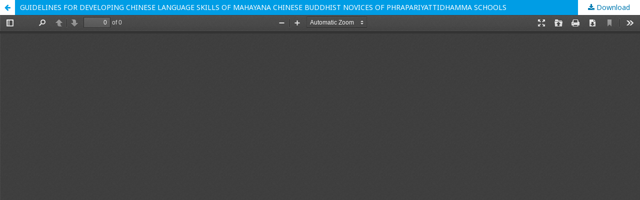

--- FILE ---
content_type: text/html; charset=utf-8
request_url: http://icbtsproceeding.ssru.ac.th/index.php/ICBTSVIENNA2023/article/view/961/941
body_size: 3140
content:
<!DOCTYPE html>
<html lang="en-US" xml:lang="en-US">
<head>
	<meta http-equiv="Content-Type" content="text/html; charset=utf-8" />
	<meta name="viewport" content="width=device-width, initial-scale=1.0">
	<title>View of GUIDELINES FOR DEVELOPING CHINESE LANGUAGE SKILLS OF MAHAYANA CHINESE BUDDHIST NOVICES OF PHRAPARIYATTIDHAMMA SCHOOLS</title>

	
<meta name="generator" content="Open Journal Systems 3.1.2.0">
<link rel="icon" href="http://icbtsproceeding.ssru.ac.th/public/journals/20/favicon_en_US.jpg">
	<link rel="stylesheet" href="http://icbtsproceeding.ssru.ac.th/index.php/ICBTSVIENNA2023/$$$call$$$/page/page/css?name=stylesheet" type="text/css" /><link rel="stylesheet" href="//fonts.googleapis.com/css?family=Noto+Sans:400,400italic,700,700italic" type="text/css" /><link rel="stylesheet" href="https://cdnjs.cloudflare.com/ajax/libs/font-awesome/4.7.0/css/font-awesome.css" type="text/css" /><link rel="stylesheet" href="http://icbtsproceeding.ssru.ac.th/public/site/sitestyle.css" type="text/css" /><link rel="stylesheet" href="http://icbtsproceeding.ssru.ac.th/public/journals/20/styleSheet.css" type="text/css" />
	<script src="//ajax.googleapis.com/ajax/libs/jquery/3.3.1/jquery.min.js" type="text/javascript"></script><script src="//ajax.googleapis.com/ajax/libs/jqueryui/1.12.0/jquery-ui.min.js" type="text/javascript"></script><script src="http://icbtsproceeding.ssru.ac.th/lib/pkp/js/lib/jquery/plugins/jquery.tag-it.js" type="text/javascript"></script><script src="http://icbtsproceeding.ssru.ac.th\plugins/themes/default\js/lib/popper/popper.js" type="text/javascript"></script><script src="http://icbtsproceeding.ssru.ac.th\plugins/themes/default\js/lib/bootstrap/util.js" type="text/javascript"></script><script src="http://icbtsproceeding.ssru.ac.th\plugins/themes/default\js/lib/bootstrap/dropdown.js" type="text/javascript"></script><script src="http://icbtsproceeding.ssru.ac.th\plugins/themes/default\js/main.js" type="text/javascript"></script>
</head>
<body class="pkp_page_article pkp_op_view">

		<header class="header_view">

		<a href="http://icbtsproceeding.ssru.ac.th/index.php/ICBTSVIENNA2023/article/view/961" class="return">
			<span class="pkp_screen_reader">
									Return to Article Details
							</span>
		</a>

		<a href="http://icbtsproceeding.ssru.ac.th/index.php/ICBTSVIENNA2023/article/view/961" class="title">
			GUIDELINES FOR DEVELOPING CHINESE LANGUAGE SKILLS OF MAHAYANA CHINESE BUDDHIST NOVICES OF PHRAPARIYATTIDHAMMA SCHOOLS
		</a>

		<a href="http://icbtsproceeding.ssru.ac.th/index.php/ICBTSVIENNA2023/article/download/961/941/" class="download" download>
			<span class="label">
				Download
			</span>
			<span class="pkp_screen_reader">
				Download PDF
			</span>
		</a>

	</header>

	<div id="pdfCanvasContainer" class="galley_view">
		<iframe src="http://icbtsproceeding.ssru.ac.th/plugins/generic/pdfJsViewer/pdf.js/web/viewer.html?file=http%3A%2F%2Ficbtsproceeding.ssru.ac.th%2Findex.php%2FICBTSVIENNA2023%2Farticle%2Fdownload%2F961%2F941%2F" width="100%" height="100%" style="min-height: 500px;" allowfullscreen webkitallowfullscreen></iframe>
	</div>
	
</body>
</html>


--- FILE ---
content_type: application/javascript
request_url: http://icbtsproceeding.ssru.ac.th/plugins/generic/pdfJsViewer/pdf.js/web/viewer.js
body_size: 285453
content:
/* Copyright 2017 Mozilla Foundation
 *
 * Licensed under the Apache License, Version 2.0 (the "License");
 * you may not use this file except in compliance with the License.
 * You may obtain a copy of the License at
 *
 *     http://www.apache.org/licenses/LICENSE-2.0
 *
 * Unless required by applicable law or agreed to in writing, software
 * distributed under the License is distributed on an "AS IS" BASIS,
 * WITHOUT WARRANTIES OR CONDITIONS OF ANY KIND, either express or implied.
 * See the License for the specific language governing permissions and
 * limitations under the License.
 */

/******/ (function(modules) { // webpackBootstrap
/******/ 	// The module cache
/******/ 	var installedModules = {};

/******/ 	// The require function
/******/ 	function __webpack_require__(moduleId) {

/******/ 		// Check if module is in cache
/******/ 		if(installedModules[moduleId])
/******/ 			return installedModules[moduleId].exports;

/******/ 		// Create a new module (and put it into the cache)
/******/ 		var module = installedModules[moduleId] = {
/******/ 			i: moduleId,
/******/ 			l: false,
/******/ 			exports: {}
/******/ 		};

/******/ 		// Execute the module function
/******/ 		modules[moduleId].call(module.exports, module, module.exports, __webpack_require__);

/******/ 		// Flag the module as loaded
/******/ 		module.l = true;

/******/ 		// Return the exports of the module
/******/ 		return module.exports;
/******/ 	}


/******/ 	// expose the modules object (__webpack_modules__)
/******/ 	__webpack_require__.m = modules;

/******/ 	// expose the module cache
/******/ 	__webpack_require__.c = installedModules;

/******/ 	// identity function for calling harmony imports with the correct context
/******/ 	__webpack_require__.i = function(value) { return value; };

/******/ 	// define getter function for harmony exports
/******/ 	__webpack_require__.d = function(exports, name, getter) {
/******/ 		if(!__webpack_require__.o(exports, name)) {
/******/ 			Object.defineProperty(exports, name, {
/******/ 				configurable: false,
/******/ 				enumerable: true,
/******/ 				get: getter
/******/ 			});
/******/ 		}
/******/ 	};

/******/ 	// getDefaultExport function for compatibility with non-harmony modules
/******/ 	__webpack_require__.n = function(module) {
/******/ 		var getter = module && module.__esModule ?
/******/ 			function getDefault() { return module['default']; } :
/******/ 			function getModuleExports() { return module; };
/******/ 		__webpack_require__.d(getter, 'a', getter);
/******/ 		return getter;
/******/ 	};

/******/ 	// Object.prototype.hasOwnProperty.call
/******/ 	__webpack_require__.o = function(object, property) { return Object.prototype.hasOwnProperty.call(object, property); };

/******/ 	// __webpack_public_path__
/******/ 	__webpack_require__.p = "";

/******/ 	// Load entry module and return exports
/******/ 	return __webpack_require__(__webpack_require__.s = 30);
/******/ })
/************************************************************************/
/******/ ([
/* 0 */
/***/ (function(module, exports, __webpack_require__) {

"use strict";


var pdfjsLib = __webpack_require__(1);
var CSS_UNITS = 96.0 / 72.0;
var DEFAULT_SCALE_VALUE = 'auto';
var DEFAULT_SCALE = 1.0;
var MIN_SCALE = 0.25;
var MAX_SCALE = 10.0;
var UNKNOWN_SCALE = 0;
var MAX_AUTO_SCALE = 1.25;
var SCROLLBAR_PADDING = 40;
var VERTICAL_PADDING = 5;
var RendererType = {
  CANVAS: 'canvas',
  SVG: 'svg'
};
var mozL10n = document.mozL10n || document.webL10n;
var PDFJS = pdfjsLib.PDFJS;
PDFJS.disableFullscreen = PDFJS.disableFullscreen === undefined ? false : PDFJS.disableFullscreen;
PDFJS.useOnlyCssZoom = PDFJS.useOnlyCssZoom === undefined ? false : PDFJS.useOnlyCssZoom;
PDFJS.maxCanvasPixels = PDFJS.maxCanvasPixels === undefined ? 16777216 : PDFJS.maxCanvasPixels;
PDFJS.disableHistory = PDFJS.disableHistory === undefined ? false : PDFJS.disableHistory;
PDFJS.disableTextLayer = PDFJS.disableTextLayer === undefined ? false : PDFJS.disableTextLayer;
PDFJS.ignoreCurrentPositionOnZoom = PDFJS.ignoreCurrentPositionOnZoom === undefined ? false : PDFJS.ignoreCurrentPositionOnZoom;
PDFJS.locale = PDFJS.locale === undefined ? navigator.language : PDFJS.locale;
function getOutputScale(ctx) {
  var devicePixelRatio = window.devicePixelRatio || 1;
  var backingStoreRatio = ctx.webkitBackingStorePixelRatio || ctx.mozBackingStorePixelRatio || ctx.msBackingStorePixelRatio || ctx.oBackingStorePixelRatio || ctx.backingStorePixelRatio || 1;
  var pixelRatio = devicePixelRatio / backingStoreRatio;
  return {
    sx: pixelRatio,
    sy: pixelRatio,
    scaled: pixelRatio !== 1
  };
}
function scrollIntoView(element, spot, skipOverflowHiddenElements) {
  var parent = element.offsetParent;
  if (!parent) {
    console.error('offsetParent is not set -- cannot scroll');
    return;
  }
  var checkOverflow = skipOverflowHiddenElements || false;
  var offsetY = element.offsetTop + element.clientTop;
  var offsetX = element.offsetLeft + element.clientLeft;
  while (parent.clientHeight === parent.scrollHeight || checkOverflow && getComputedStyle(parent).overflow === 'hidden') {
    if (parent.dataset._scaleY) {
      offsetY /= parent.dataset._scaleY;
      offsetX /= parent.dataset._scaleX;
    }
    offsetY += parent.offsetTop;
    offsetX += parent.offsetLeft;
    parent = parent.offsetParent;
    if (!parent) {
      return;
    }
  }
  if (spot) {
    if (spot.top !== undefined) {
      offsetY += spot.top;
    }
    if (spot.left !== undefined) {
      offsetX += spot.left;
      parent.scrollLeft = offsetX;
    }
  }
  parent.scrollTop = offsetY;
}
function watchScroll(viewAreaElement, callback) {
  var debounceScroll = function debounceScroll(evt) {
    if (rAF) {
      return;
    }
    rAF = window.requestAnimationFrame(function viewAreaElementScrolled() {
      rAF = null;
      var currentY = viewAreaElement.scrollTop;
      var lastY = state.lastY;
      if (currentY !== lastY) {
        state.down = currentY > lastY;
      }
      state.lastY = currentY;
      callback(state);
    });
  };
  var state = {
    down: true,
    lastY: viewAreaElement.scrollTop,
    _eventHandler: debounceScroll
  };
  var rAF = null;
  viewAreaElement.addEventListener('scroll', debounceScroll, true);
  return state;
}
function parseQueryString(query) {
  var parts = query.split('&');
  var params = {};
  for (var i = 0, ii = parts.length; i < ii; ++i) {
    var param = parts[i].split('=');
    var key = param[0].toLowerCase();
    var value = param.length > 1 ? param[1] : null;
    params[decodeURIComponent(key)] = decodeURIComponent(value);
  }
  return params;
}
function binarySearchFirstItem(items, condition) {
  var minIndex = 0;
  var maxIndex = items.length - 1;
  if (items.length === 0 || !condition(items[maxIndex])) {
    return items.length;
  }
  if (condition(items[minIndex])) {
    return minIndex;
  }
  while (minIndex < maxIndex) {
    var currentIndex = minIndex + maxIndex >> 1;
    var currentItem = items[currentIndex];
    if (condition(currentItem)) {
      maxIndex = currentIndex;
    } else {
      minIndex = currentIndex + 1;
    }
  }
  return minIndex;
}
function approximateFraction(x) {
  if (Math.floor(x) === x) {
    return [x, 1];
  }
  var xinv = 1 / x;
  var limit = 8;
  if (xinv > limit) {
    return [1, limit];
  } else if (Math.floor(xinv) === xinv) {
    return [1, xinv];
  }
  var x_ = x > 1 ? xinv : x;
  var a = 0,
      b = 1,
      c = 1,
      d = 1;
  while (true) {
    var p = a + c,
        q = b + d;
    if (q > limit) {
      break;
    }
    if (x_ <= p / q) {
      c = p;
      d = q;
    } else {
      a = p;
      b = q;
    }
  }
  var result;
  if (x_ - a / b < c / d - x_) {
    result = x_ === x ? [a, b] : [b, a];
  } else {
    result = x_ === x ? [c, d] : [d, c];
  }
  return result;
}
function roundToDivide(x, div) {
  var r = x % div;
  return r === 0 ? x : Math.round(x - r + div);
}
function getVisibleElements(scrollEl, views, sortByVisibility) {
  var top = scrollEl.scrollTop,
      bottom = top + scrollEl.clientHeight;
  var left = scrollEl.scrollLeft,
      right = left + scrollEl.clientWidth;
  function isElementBottomBelowViewTop(view) {
    var element = view.div;
    var elementBottom = element.offsetTop + element.clientTop + element.clientHeight;
    return elementBottom > top;
  }
  var visible = [],
      view,
      element;
  var currentHeight, viewHeight, hiddenHeight, percentHeight;
  var currentWidth, viewWidth;
  var firstVisibleElementInd = views.length === 0 ? 0 : binarySearchFirstItem(views, isElementBottomBelowViewTop);
  for (var i = firstVisibleElementInd, ii = views.length; i < ii; i++) {
    view = views[i];
    element = view.div;
    currentHeight = element.offsetTop + element.clientTop;
    viewHeight = element.clientHeight;
    if (currentHeight > bottom) {
      break;
    }
    currentWidth = element.offsetLeft + element.clientLeft;
    viewWidth = element.clientWidth;
    if (currentWidth + viewWidth < left || currentWidth > right) {
      continue;
    }
    hiddenHeight = Math.max(0, top - currentHeight) + Math.max(0, currentHeight + viewHeight - bottom);
    percentHeight = (viewHeight - hiddenHeight) * 100 / viewHeight | 0;
    visible.push({
      id: view.id,
      x: currentWidth,
      y: currentHeight,
      view: view,
      percent: percentHeight
    });
  }
  var first = visible[0];
  var last = visible[visible.length - 1];
  if (sortByVisibility) {
    visible.sort(function (a, b) {
      var pc = a.percent - b.percent;
      if (Math.abs(pc) > 0.001) {
        return -pc;
      }
      return a.id - b.id;
    });
  }
  return {
    first: first,
    last: last,
    views: visible
  };
}
function noContextMenuHandler(e) {
  e.preventDefault();
}
function getPDFFileNameFromURL(url, defaultFilename) {
  if (typeof defaultFilename === 'undefined') {
    defaultFilename = 'document.pdf';
  }
  var reURI = /^(?:(?:[^:]+:)?\/\/[^\/]+)?([^?#]*)(\?[^#]*)?(#.*)?$/;
  var reFilename = /[^\/?#=]+\.pdf\b(?!.*\.pdf\b)/i;
  var splitURI = reURI.exec(url);
  var suggestedFilename = reFilename.exec(splitURI[1]) || reFilename.exec(splitURI[2]) || reFilename.exec(splitURI[3]);
  if (suggestedFilename) {
    suggestedFilename = suggestedFilename[0];
    if (suggestedFilename.indexOf('%') !== -1) {
      try {
        suggestedFilename = reFilename.exec(decodeURIComponent(suggestedFilename))[0];
      } catch (e) {}
    }
  }
  return suggestedFilename || defaultFilename;
}
function normalizeWheelEventDelta(evt) {
  var delta = Math.sqrt(evt.deltaX * evt.deltaX + evt.deltaY * evt.deltaY);
  var angle = Math.atan2(evt.deltaY, evt.deltaX);
  if (-0.25 * Math.PI < angle && angle < 0.75 * Math.PI) {
    delta = -delta;
  }
  var MOUSE_DOM_DELTA_PIXEL_MODE = 0;
  var MOUSE_DOM_DELTA_LINE_MODE = 1;
  var MOUSE_PIXELS_PER_LINE = 30;
  var MOUSE_LINES_PER_PAGE = 30;
  if (evt.deltaMode === MOUSE_DOM_DELTA_PIXEL_MODE) {
    delta /= MOUSE_PIXELS_PER_LINE * MOUSE_LINES_PER_PAGE;
  } else if (evt.deltaMode === MOUSE_DOM_DELTA_LINE_MODE) {
    delta /= MOUSE_LINES_PER_PAGE;
  }
  return delta;
}
var animationStarted = new Promise(function (resolve) {
  window.requestAnimationFrame(resolve);
});
var localized = new Promise(function (resolve, reject) {
  if (!mozL10n) {
    resolve();
    return;
  }
  if (mozL10n.getReadyState() !== 'loading') {
    resolve();
    return;
  }
  window.addEventListener('localized', function localized(evt) {
    resolve();
  });
});
var EventBus = function EventBusClosure() {
  function EventBus() {
    this._listeners = Object.create(null);
  }
  EventBus.prototype = {
    on: function EventBus_on(eventName, listener) {
      var eventListeners = this._listeners[eventName];
      if (!eventListeners) {
        eventListeners = [];
        this._listeners[eventName] = eventListeners;
      }
      eventListeners.push(listener);
    },
    off: function EventBus_on(eventName, listener) {
      var eventListeners = this._listeners[eventName];
      var i;
      if (!eventListeners || (i = eventListeners.indexOf(listener)) < 0) {
        return;
      }
      eventListeners.splice(i, 1);
    },
    dispatch: function EventBus_dispath(eventName) {
      var eventListeners = this._listeners[eventName];
      if (!eventListeners || eventListeners.length === 0) {
        return;
      }
      var args = Array.prototype.slice.call(arguments, 1);
      eventListeners.slice(0).forEach(function (listener) {
        listener.apply(null, args);
      });
    }
  };
  return EventBus;
}();
var ProgressBar = function ProgressBarClosure() {
  function clamp(v, min, max) {
    return Math.min(Math.max(v, min), max);
  }
  function ProgressBar(id, opts) {
    this.visible = true;
    this.div = document.querySelector(id + ' .progress');
    this.bar = this.div.parentNode;
    this.height = opts.height || 100;
    this.width = opts.width || 100;
    this.units = opts.units || '%';
    this.div.style.height = this.height + this.units;
    this.percent = 0;
  }
  ProgressBar.prototype = {
    updateBar: function ProgressBar_updateBar() {
      if (this._indeterminate) {
        this.div.classList.add('indeterminate');
        this.div.style.width = this.width + this.units;
        return;
      }
      this.div.classList.remove('indeterminate');
      var progressSize = this.width * this._percent / 100;
      this.div.style.width = progressSize + this.units;
    },
    get percent() {
      return this._percent;
    },
    set percent(val) {
      this._indeterminate = isNaN(val);
      this._percent = clamp(val, 0, 100);
      this.updateBar();
    },
    setWidth: function ProgressBar_setWidth(viewer) {
      if (viewer) {
        var container = viewer.parentNode;
        var scrollbarWidth = container.offsetWidth - viewer.offsetWidth;
        if (scrollbarWidth > 0) {
          this.bar.setAttribute('style', 'width: calc(100% - ' + scrollbarWidth + 'px);');
        }
      }
    },
    hide: function ProgressBar_hide() {
      if (!this.visible) {
        return;
      }
      this.visible = false;
      this.bar.classList.add('hidden');
      document.body.classList.remove('loadingInProgress');
    },
    show: function ProgressBar_show() {
      if (this.visible) {
        return;
      }
      this.visible = true;
      document.body.classList.add('loadingInProgress');
      this.bar.classList.remove('hidden');
    }
  };
  return ProgressBar;
}();
exports.CSS_UNITS = CSS_UNITS;
exports.DEFAULT_SCALE_VALUE = DEFAULT_SCALE_VALUE;
exports.DEFAULT_SCALE = DEFAULT_SCALE;
exports.MIN_SCALE = MIN_SCALE;
exports.MAX_SCALE = MAX_SCALE;
exports.UNKNOWN_SCALE = UNKNOWN_SCALE;
exports.MAX_AUTO_SCALE = MAX_AUTO_SCALE;
exports.SCROLLBAR_PADDING = SCROLLBAR_PADDING;
exports.VERTICAL_PADDING = VERTICAL_PADDING;
exports.RendererType = RendererType;
exports.mozL10n = mozL10n;
exports.EventBus = EventBus;
exports.ProgressBar = ProgressBar;
exports.getPDFFileNameFromURL = getPDFFileNameFromURL;
exports.noContextMenuHandler = noContextMenuHandler;
exports.parseQueryString = parseQueryString;
exports.getVisibleElements = getVisibleElements;
exports.roundToDivide = roundToDivide;
exports.approximateFraction = approximateFraction;
exports.getOutputScale = getOutputScale;
exports.scrollIntoView = scrollIntoView;
exports.watchScroll = watchScroll;
exports.binarySearchFirstItem = binarySearchFirstItem;
exports.normalizeWheelEventDelta = normalizeWheelEventDelta;
exports.animationStarted = animationStarted;
exports.localized = localized;

/***/ }),
/* 1 */
/***/ (function(module, exports, __webpack_require__) {

"use strict";


{
  var pdfjsLib;
  if (typeof __pdfjsdev_webpack__ === 'undefined') {
    if (typeof window !== 'undefined' && window['pdfjs-dist/build/pdf']) {
      pdfjsLib = window['pdfjs-dist/build/pdf'];
    } else if (typeof require === 'function') {
      pdfjsLib = require('../build/pdf.js');
    } else {
      throw new Error('Neither `require` nor `window` found');
    }
  }
  module.exports = pdfjsLib;
}

/***/ }),
/* 2 */
/***/ (function(module, exports, __webpack_require__) {

"use strict";


var uiUtils = __webpack_require__(0);
var EventBus = uiUtils.EventBus;
function attachDOMEventsToEventBus(eventBus) {
  eventBus.on('documentload', function () {
    var event = document.createEvent('CustomEvent');
    event.initCustomEvent('documentload', true, true, {});
    window.dispatchEvent(event);
  });
  eventBus.on('pagerendered', function (e) {
    var event = document.createEvent('CustomEvent');
    event.initCustomEvent('pagerendered', true, true, {
      pageNumber: e.pageNumber,
      cssTransform: e.cssTransform
    });
    e.source.div.dispatchEvent(event);
  });
  eventBus.on('textlayerrendered', function (e) {
    var event = document.createEvent('CustomEvent');
    event.initCustomEvent('textlayerrendered', true, true, { pageNumber: e.pageNumber });
    e.source.textLayerDiv.dispatchEvent(event);
  });
  eventBus.on('pagechange', function (e) {
    var event = document.createEvent('UIEvents');
    event.initUIEvent('pagechange', true, true, window, 0);
    event.pageNumber = e.pageNumber;
    e.source.container.dispatchEvent(event);
  });
  eventBus.on('pagesinit', function (e) {
    var event = document.createEvent('CustomEvent');
    event.initCustomEvent('pagesinit', true, true, null);
    e.source.container.dispatchEvent(event);
  });
  eventBus.on('pagesloaded', function (e) {
    var event = document.createEvent('CustomEvent');
    event.initCustomEvent('pagesloaded', true, true, { pagesCount: e.pagesCount });
    e.source.container.dispatchEvent(event);
  });
  eventBus.on('scalechange', function (e) {
    var event = document.createEvent('UIEvents');
    event.initUIEvent('scalechange', true, true, window, 0);
    event.scale = e.scale;
    event.presetValue = e.presetValue;
    e.source.container.dispatchEvent(event);
  });
  eventBus.on('updateviewarea', function (e) {
    var event = document.createEvent('UIEvents');
    event.initUIEvent('updateviewarea', true, true, window, 0);
    event.location = e.location;
    e.source.container.dispatchEvent(event);
  });
  eventBus.on('find', function (e) {
    if (e.source === window) {
      return;
    }
    var event = document.createEvent('CustomEvent');
    event.initCustomEvent('find' + e.type, true, true, {
      query: e.query,
      phraseSearch: e.phraseSearch,
      caseSensitive: e.caseSensitive,
      highlightAll: e.highlightAll,
      findPrevious: e.findPrevious
    });
    window.dispatchEvent(event);
  });
  eventBus.on('attachmentsloaded', function (e) {
    var event = document.createEvent('CustomEvent');
    event.initCustomEvent('attachmentsloaded', true, true, { attachmentsCount: e.attachmentsCount });
    e.source.container.dispatchEvent(event);
  });
  eventBus.on('sidebarviewchanged', function (e) {
    var event = document.createEvent('CustomEvent');
    event.initCustomEvent('sidebarviewchanged', true, true, { view: e.view });
    e.source.outerContainer.dispatchEvent(event);
  });
  eventBus.on('pagemode', function (e) {
    var event = document.createEvent('CustomEvent');
    event.initCustomEvent('pagemode', true, true, { mode: e.mode });
    e.source.pdfViewer.container.dispatchEvent(event);
  });
  eventBus.on('namedaction', function (e) {
    var event = document.createEvent('CustomEvent');
    event.initCustomEvent('namedaction', true, true, { action: e.action });
    e.source.pdfViewer.container.dispatchEvent(event);
  });
  eventBus.on('presentationmodechanged', function (e) {
    var event = document.createEvent('CustomEvent');
    event.initCustomEvent('presentationmodechanged', true, true, {
      active: e.active,
      switchInProgress: e.switchInProgress
    });
    window.dispatchEvent(event);
  });
  eventBus.on('outlineloaded', function (e) {
    var event = document.createEvent('CustomEvent');
    event.initCustomEvent('outlineloaded', true, true, { outlineCount: e.outlineCount });
    e.source.container.dispatchEvent(event);
  });
}
var globalEventBus = null;
function getGlobalEventBus() {
  if (globalEventBus) {
    return globalEventBus;
  }
  globalEventBus = new EventBus();
  attachDOMEventsToEventBus(globalEventBus);
  return globalEventBus;
}
exports.attachDOMEventsToEventBus = attachDOMEventsToEventBus;
exports.getGlobalEventBus = getGlobalEventBus;

/***/ }),
/* 3 */
/***/ (function(module, exports, __webpack_require__) {

"use strict";


var CLEANUP_TIMEOUT = 30000;
var RenderingStates = {
  INITIAL: 0,
  RUNNING: 1,
  PAUSED: 2,
  FINISHED: 3
};
var PDFRenderingQueue = function PDFRenderingQueueClosure() {
  function PDFRenderingQueue() {
    this.pdfViewer = null;
    this.pdfThumbnailViewer = null;
    this.onIdle = null;
    this.highestPriorityPage = null;
    this.idleTimeout = null;
    this.printing = false;
    this.isThumbnailViewEnabled = false;
  }
  PDFRenderingQueue.prototype = {
    setViewer: function PDFRenderingQueue_setViewer(pdfViewer) {
      this.pdfViewer = pdfViewer;
    },
    setThumbnailViewer: function PDFRenderingQueue_setThumbnailViewer(pdfThumbnailViewer) {
      this.pdfThumbnailViewer = pdfThumbnailViewer;
    },
    isHighestPriority: function PDFRenderingQueue_isHighestPriority(view) {
      return this.highestPriorityPage === view.renderingId;
    },
    renderHighestPriority: function PDFRenderingQueue_renderHighestPriority(currentlyVisiblePages) {
      if (this.idleTimeout) {
        clearTimeout(this.idleTimeout);
        this.idleTimeout = null;
      }
      if (this.pdfViewer.forceRendering(currentlyVisiblePages)) {
        return;
      }
      if (this.pdfThumbnailViewer && this.isThumbnailViewEnabled) {
        if (this.pdfThumbnailViewer.forceRendering()) {
          return;
        }
      }
      if (this.printing) {
        return;
      }
      if (this.onIdle) {
        this.idleTimeout = setTimeout(this.onIdle.bind(this), CLEANUP_TIMEOUT);
      }
    },
    getHighestPriority: function PDFRenderingQueue_getHighestPriority(visible, views, scrolledDown) {
      var visibleViews = visible.views;
      var numVisible = visibleViews.length;
      if (numVisible === 0) {
        return false;
      }
      for (var i = 0; i < numVisible; ++i) {
        var view = visibleViews[i].view;
        if (!this.isViewFinished(view)) {
          return view;
        }
      }
      if (scrolledDown) {
        var nextPageIndex = visible.last.id;
        if (views[nextPageIndex] && !this.isViewFinished(views[nextPageIndex])) {
          return views[nextPageIndex];
        }
      } else {
        var previousPageIndex = visible.first.id - 2;
        if (views[previousPageIndex] && !this.isViewFinished(views[previousPageIndex])) {
          return views[previousPageIndex];
        }
      }
      return null;
    },
    isViewFinished: function PDFRenderingQueue_isViewFinished(view) {
      return view.renderingState === RenderingStates.FINISHED;
    },
    renderView: function PDFRenderingQueue_renderView(view) {
      var state = view.renderingState;
      switch (state) {
        case RenderingStates.FINISHED:
          return false;
        case RenderingStates.PAUSED:
          this.highestPriorityPage = view.renderingId;
          view.resume();
          break;
        case RenderingStates.RUNNING:
          this.highestPriorityPage = view.renderingId;
          break;
        case RenderingStates.INITIAL:
          this.highestPriorityPage = view.renderingId;
          var continueRendering = function () {
            this.renderHighestPriority();
          }.bind(this);
          view.draw().then(continueRendering, continueRendering);
          break;
      }
      return true;
    }
  };
  return PDFRenderingQueue;
}();
exports.RenderingStates = RenderingStates;
exports.PDFRenderingQueue = PDFRenderingQueue;

/***/ }),
/* 4 */
/***/ (function(module, exports, __webpack_require__) {

"use strict";


var OverlayManager = {
  overlays: {},
  active: null,
  register: function overlayManagerRegister(name, element, callerCloseMethod, canForceClose) {
    return new Promise(function (resolve) {
      var container;
      if (!name || !element || !(container = element.parentNode)) {
        throw new Error('Not enough parameters.');
      } else if (this.overlays[name]) {
        throw new Error('The overlay is already registered.');
      }
      this.overlays[name] = {
        element: element,
        container: container,
        callerCloseMethod: callerCloseMethod || null,
        canForceClose: canForceClose || false
      };
      resolve();
    }.bind(this));
  },
  unregister: function overlayManagerUnregister(name) {
    return new Promise(function (resolve) {
      if (!this.overlays[name]) {
        throw new Error('The overlay does not exist.');
      } else if (this.active === name) {
        throw new Error('The overlay cannot be removed while it is active.');
      }
      delete this.overlays[name];
      resolve();
    }.bind(this));
  },
  open: function overlayManagerOpen(name) {
    return new Promise(function (resolve) {
      if (!this.overlays[name]) {
        throw new Error('The overlay does not exist.');
      } else if (this.active) {
        if (this.overlays[name].canForceClose) {
          this._closeThroughCaller();
        } else if (this.active === name) {
          throw new Error('The overlay is already active.');
        } else {
          throw new Error('Another overlay is currently active.');
        }
      }
      this.active = name;
      this.overlays[this.active].element.classList.remove('hidden');
      this.overlays[this.active].container.classList.remove('hidden');
      window.addEventListener('keydown', this._keyDown);
      resolve();
    }.bind(this));
  },
  close: function overlayManagerClose(name) {
    return new Promise(function (resolve) {
      if (!this.overlays[name]) {
        throw new Error('The overlay does not exist.');
      } else if (!this.active) {
        throw new Error('The overlay is currently not active.');
      } else if (this.active !== name) {
        throw new Error('Another overlay is currently active.');
      }
      this.overlays[this.active].container.classList.add('hidden');
      this.overlays[this.active].element.classList.add('hidden');
      this.active = null;
      window.removeEventListener('keydown', this._keyDown);
      resolve();
    }.bind(this));
  },
  _keyDown: function overlayManager_keyDown(evt) {
    var self = OverlayManager;
    if (self.active && evt.keyCode === 27) {
      self._closeThroughCaller();
      evt.preventDefault();
    }
  },
  _closeThroughCaller: function overlayManager_closeThroughCaller() {
    if (this.overlays[this.active].callerCloseMethod) {
      this.overlays[this.active].callerCloseMethod();
    }
    if (this.active) {
      this.close(this.active);
    }
  }
};
exports.OverlayManager = OverlayManager;

/***/ }),
/* 5 */
/***/ (function(module, exports, __webpack_require__) {

"use strict";


var uiUtils = __webpack_require__(0);
var domEvents = __webpack_require__(2);
var parseQueryString = uiUtils.parseQueryString;
var PageNumberRegExp = /^\d+$/;
function isPageNumber(str) {
  return PageNumberRegExp.test(str);
}
var PDFLinkService = function PDFLinkServiceClosure() {
  function PDFLinkService(options) {
    options = options || {};
    this.eventBus = options.eventBus || domEvents.getGlobalEventBus();
    this.baseUrl = null;
    this.pdfDocument = null;
    this.pdfViewer = null;
    this.pdfHistory = null;
    this._pagesRefCache = null;
  }
  PDFLinkService.prototype = {
    setDocument: function PDFLinkService_setDocument(pdfDocument, baseUrl) {
      this.baseUrl = baseUrl;
      this.pdfDocument = pdfDocument;
      this._pagesRefCache = Object.create(null);
    },
    setViewer: function PDFLinkService_setViewer(pdfViewer) {
      this.pdfViewer = pdfViewer;
    },
    setHistory: function PDFLinkService_setHistory(pdfHistory) {
      this.pdfHistory = pdfHistory;
    },
    get pagesCount() {
      return this.pdfDocument ? this.pdfDocument.numPages : 0;
    },
    get page() {
      return this.pdfViewer.currentPageNumber;
    },
    set page(value) {
      this.pdfViewer.currentPageNumber = value;
    },
    navigateTo: function PDFLinkService_navigateTo(dest) {
      var destString = '';
      var self = this;
      var goToDestination = function (destRef) {
        var pageNumber;
        if (destRef instanceof Object) {
          pageNumber = self._cachedPageNumber(destRef);
        } else if ((destRef | 0) === destRef) {
          pageNumber = destRef + 1;
        } else {
          console.error('PDFLinkService_navigateTo: "' + destRef + '" is not a valid destination reference.');
          return;
        }
        if (pageNumber) {
          if (pageNumber < 1 || pageNumber > self.pagesCount) {
            console.error('PDFLinkService_navigateTo: "' + pageNumber + '" is a non-existent page number.');
            return;
          }
          self.pdfViewer.scrollPageIntoView({
            pageNumber: pageNumber,
            destArray: dest
          });
          if (self.pdfHistory) {
            self.pdfHistory.push({
              dest: dest,
              hash: destString,
              page: pageNumber
            });
          }
        } else {
          self.pdfDocument.getPageIndex(destRef).then(function (pageIndex) {
            self.cachePageRef(pageIndex + 1, destRef);
            goToDestination(destRef);
          }).catch(function () {
            console.error('PDFLinkService_navigateTo: "' + destRef + '" is not a valid page reference.');
          });
        }
      };
      var destinationPromise;
      if (typeof dest === 'string') {
        destString = dest;
        destinationPromise = this.pdfDocument.getDestination(dest);
      } else {
        destinationPromise = Promise.resolve(dest);
      }
      destinationPromise.then(function (destination) {
        dest = destination;
        if (!(destination instanceof Array)) {
          console.error('PDFLinkService_navigateTo: "' + destination + '" is not a valid destination array.');
          return;
        }
        goToDestination(destination[0]);
      });
    },
    getDestinationHash: function PDFLinkService_getDestinationHash(dest) {
      if (typeof dest === 'string') {
        return this.getAnchorUrl('#' + (isPageNumber(dest) ? 'nameddest=' : '') + escape(dest));
      }
      if (dest instanceof Array) {
        var str = JSON.stringify(dest);
        return this.getAnchorUrl('#' + escape(str));
      }
      return this.getAnchorUrl('');
    },
    getAnchorUrl: function PDFLinkService_getAnchorUrl(anchor) {
      return (this.baseUrl || '') + anchor;
    },
    setHash: function PDFLinkService_setHash(hash) {
      var pageNumber, dest;
      if (hash.indexOf('=') >= 0) {
        var params = parseQueryString(hash);
        if ('search' in params) {
          this.eventBus.dispatch('findfromurlhash', {
            source: this,
            query: params['search'].replace(/"/g, ''),
            phraseSearch: params['phrase'] === 'true'
          });
        }
        if ('nameddest' in params) {
          if (this.pdfHistory) {
            this.pdfHistory.updateNextHashParam(params.nameddest);
          }
          this.navigateTo(params.nameddest);
          return;
        }
        if ('page' in params) {
          pageNumber = params.page | 0 || 1;
        }
        if ('zoom' in params) {
          var zoomArgs = params.zoom.split(',');
          var zoomArg = zoomArgs[0];
          var zoomArgNumber = parseFloat(zoomArg);
          if (zoomArg.indexOf('Fit') === -1) {
            dest = [null, { name: 'XYZ' }, zoomArgs.length > 1 ? zoomArgs[1] | 0 : null, zoomArgs.length > 2 ? zoomArgs[2] | 0 : null, zoomArgNumber ? zoomArgNumber / 100 : zoomArg];
          } else {
            if (zoomArg === 'Fit' || zoomArg === 'FitB') {
              dest = [null, { name: zoomArg }];
            } else if (zoomArg === 'FitH' || zoomArg === 'FitBH' || zoomArg === 'FitV' || zoomArg === 'FitBV') {
              dest = [null, { name: zoomArg }, zoomArgs.length > 1 ? zoomArgs[1] | 0 : null];
            } else if (zoomArg === 'FitR') {
              if (zoomArgs.length !== 5) {
                console.error('PDFLinkService_setHash: ' + 'Not enough parameters for \'FitR\'.');
              } else {
                dest = [null, { name: zoomArg }, zoomArgs[1] | 0, zoomArgs[2] | 0, zoomArgs[3] | 0, zoomArgs[4] | 0];
              }
            } else {
              console.error('PDFLinkService_setHash: \'' + zoomArg + '\' is not a valid zoom value.');
            }
          }
        }
        if (dest) {
          this.pdfViewer.scrollPageIntoView({
            pageNumber: pageNumber || this.page,
            destArray: dest,
            allowNegativeOffset: true
          });
        } else if (pageNumber) {
          this.page = pageNumber;
        }
        if ('pagemode' in params) {
          this.eventBus.dispatch('pagemode', {
            source: this,
            mode: params.pagemode
          });
        }
      } else {
        if (isPageNumber(hash) && hash <= this.pagesCount) {
          console.warn('PDFLinkService_setHash: specifying a page number ' + 'directly after the hash symbol (#) is deprecated, ' + 'please use the "#page=' + hash + '" form instead.');
          this.page = hash | 0;
        }
        dest = unescape(hash);
        try {
          dest = JSON.parse(dest);
          if (!(dest instanceof Array)) {
            dest = dest.toString();
          }
        } catch (ex) {}
        if (typeof dest === 'string' || isValidExplicitDestination(dest)) {
          if (this.pdfHistory) {
            this.pdfHistory.updateNextHashParam(dest);
          }
          this.navigateTo(dest);
          return;
        }
        console.error('PDFLinkService_setHash: \'' + unescape(hash) + '\' is not a valid destination.');
      }
    },
    executeNamedAction: function PDFLinkService_executeNamedAction(action) {
      switch (action) {
        case 'GoBack':
          if (this.pdfHistory) {
            this.pdfHistory.back();
          }
          break;
        case 'GoForward':
          if (this.pdfHistory) {
            this.pdfHistory.forward();
          }
          break;
        case 'NextPage':
          if (this.page < this.pagesCount) {
            this.page++;
          }
          break;
        case 'PrevPage':
          if (this.page > 1) {
            this.page--;
          }
          break;
        case 'LastPage':
          this.page = this.pagesCount;
          break;
        case 'FirstPage':
          this.page = 1;
          break;
        default:
          break;
      }
      this.eventBus.dispatch('namedaction', {
        source: this,
        action: action
      });
    },
    onFileAttachmentAnnotation: function (params) {
      this.eventBus.dispatch('fileattachmentannotation', {
        source: this,
        id: params.id,
        filename: params.filename,
        content: params.content
      });
    },
    cachePageRef: function PDFLinkService_cachePageRef(pageNum, pageRef) {
      var refStr = pageRef.num + ' ' + pageRef.gen + ' R';
      this._pagesRefCache[refStr] = pageNum;
    },
    _cachedPageNumber: function PDFLinkService_cachedPageNumber(pageRef) {
      var refStr = pageRef.num + ' ' + pageRef.gen + ' R';
      return this._pagesRefCache && this._pagesRefCache[refStr] || null;
    }
  };
  function isValidExplicitDestination(dest) {
    if (!(dest instanceof Array)) {
      return false;
    }
    var destLength = dest.length,
        allowNull = true;
    if (destLength < 2) {
      return false;
    }
    var page = dest[0];
    if (!(typeof page === 'object' && typeof page.num === 'number' && (page.num | 0) === page.num && typeof page.gen === 'number' && (page.gen | 0) === page.gen) && !(typeof page === 'number' && (page | 0) === page && page >= 0)) {
      return false;
    }
    var zoom = dest[1];
    if (!(typeof zoom === 'object' && typeof zoom.name === 'string')) {
      return false;
    }
    switch (zoom.name) {
      case 'XYZ':
        if (destLength !== 5) {
          return false;
        }
        break;
      case 'Fit':
      case 'FitB':
        return destLength === 2;
      case 'FitH':
      case 'FitBH':
      case 'FitV':
      case 'FitBV':
        if (destLength !== 3) {
          return false;
        }
        break;
      case 'FitR':
        if (destLength !== 6) {
          return false;
        }
        allowNull = false;
        break;
      default:
        return false;
    }
    for (var i = 2; i < destLength; i++) {
      var param = dest[i];
      if (!(typeof param === 'number' || allowNull && param === null)) {
        return false;
      }
    }
    return true;
  }
  return PDFLinkService;
}();
var SimpleLinkService = function SimpleLinkServiceClosure() {
  function SimpleLinkService() {}
  SimpleLinkService.prototype = {
    get page() {
      return 0;
    },
    set page(value) {},
    navigateTo: function (dest) {},
    getDestinationHash: function (dest) {
      return '#';
    },
    getAnchorUrl: function (hash) {
      return '#';
    },
    setHash: function (hash) {},
    executeNamedAction: function (action) {},
    onFileAttachmentAnnotation: function (params) {},
    cachePageRef: function (pageNum, pageRef) {}
  };
  return SimpleLinkService;
}();
exports.PDFLinkService = PDFLinkService;
exports.SimpleLinkService = SimpleLinkService;

/***/ }),
/* 6 */
/***/ (function(module, exports, __webpack_require__) {

"use strict";


var uiUtilsLib = __webpack_require__(0);
var downloadManagerLib = __webpack_require__(11);
var pdfHistoryLib = __webpack_require__(18);
var preferencesLib = __webpack_require__(8);
var pdfSidebarLib = __webpack_require__(22);
var viewHistoryLib = __webpack_require__(29);
var pdfThumbnailViewerLib = __webpack_require__(24);
var toolbarLib = __webpack_require__(28);
var secondaryToolbarLib = __webpack_require__(26);
var passwordPromptLib = __webpack_require__(14);
var pdfPresentationModeLib = __webpack_require__(21);
var pdfDocumentPropertiesLib = __webpack_require__(16);
var handToolLib = __webpack_require__(13);
var pdfViewerLib = __webpack_require__(25);
var pdfRenderingQueueLib = __webpack_require__(3);
var pdfLinkServiceLib = __webpack_require__(5);
var pdfOutlineViewerLib = __webpack_require__(19);
var overlayManagerLib = __webpack_require__(4);
var pdfAttachmentViewerLib = __webpack_require__(15);
var pdfFindControllerLib = __webpack_require__(7);
var pdfFindBarLib = __webpack_require__(17);
var domEventsLib = __webpack_require__(2);
var pdfjsLib = __webpack_require__(1);
var UNKNOWN_SCALE = uiUtilsLib.UNKNOWN_SCALE;
var DEFAULT_SCALE_VALUE = uiUtilsLib.DEFAULT_SCALE_VALUE;
var MIN_SCALE = uiUtilsLib.MIN_SCALE;
var MAX_SCALE = uiUtilsLib.MAX_SCALE;
var ProgressBar = uiUtilsLib.ProgressBar;
var getPDFFileNameFromURL = uiUtilsLib.getPDFFileNameFromURL;
var noContextMenuHandler = uiUtilsLib.noContextMenuHandler;
var mozL10n = uiUtilsLib.mozL10n;
var parseQueryString = uiUtilsLib.parseQueryString;
var PDFHistory = pdfHistoryLib.PDFHistory;
var Preferences = preferencesLib.Preferences;
var SidebarView = pdfSidebarLib.SidebarView;
var PDFSidebar = pdfSidebarLib.PDFSidebar;
var ViewHistory = viewHistoryLib.ViewHistory;
var PDFThumbnailViewer = pdfThumbnailViewerLib.PDFThumbnailViewer;
var Toolbar = toolbarLib.Toolbar;
var SecondaryToolbar = secondaryToolbarLib.SecondaryToolbar;
var PasswordPrompt = passwordPromptLib.PasswordPrompt;
var PDFPresentationMode = pdfPresentationModeLib.PDFPresentationMode;
var PDFDocumentProperties = pdfDocumentPropertiesLib.PDFDocumentProperties;
var HandTool = handToolLib.HandTool;
var PresentationModeState = pdfViewerLib.PresentationModeState;
var PDFViewer = pdfViewerLib.PDFViewer;
var RenderingStates = pdfRenderingQueueLib.RenderingStates;
var PDFRenderingQueue = pdfRenderingQueueLib.PDFRenderingQueue;
var PDFLinkService = pdfLinkServiceLib.PDFLinkService;
var PDFOutlineViewer = pdfOutlineViewerLib.PDFOutlineViewer;
var OverlayManager = overlayManagerLib.OverlayManager;
var PDFAttachmentViewer = pdfAttachmentViewerLib.PDFAttachmentViewer;
var PDFFindController = pdfFindControllerLib.PDFFindController;
var PDFFindBar = pdfFindBarLib.PDFFindBar;
var getGlobalEventBus = domEventsLib.getGlobalEventBus;
var normalizeWheelEventDelta = uiUtilsLib.normalizeWheelEventDelta;
var animationStarted = uiUtilsLib.animationStarted;
var localized = uiUtilsLib.localized;
var RendererType = uiUtilsLib.RendererType;
var DEFAULT_SCALE_DELTA = 1.1;
var DISABLE_AUTO_FETCH_LOADING_BAR_TIMEOUT = 5000;
function configure(PDFJS) {
  PDFJS.imageResourcesPath = './images/';
  PDFJS.workerSrc = '../build/pdf.worker.js';
  PDFJS.cMapUrl = '../web/cmaps/';
  PDFJS.cMapPacked = true;
}
var DefaultExernalServices = {
  updateFindControlState: function (data) {},
  initPassiveLoading: function (callbacks) {},
  fallback: function (data, callback) {},
  reportTelemetry: function (data) {},
  createDownloadManager: function () {
    return new downloadManagerLib.DownloadManager();
  },
  supportsIntegratedFind: false,
  supportsDocumentFonts: true,
  supportsDocumentColors: true,
  supportedMouseWheelZoomModifierKeys: {
    ctrlKey: true,
    metaKey: true
  }
};
var PDFViewerApplication = {
  initialBookmark: document.location.hash.substring(1),
  initialDestination: null,
  initialized: false,
  fellback: false,
  appConfig: null,
  pdfDocument: null,
  pdfLoadingTask: null,
  printService: null,
  pdfViewer: null,
  pdfThumbnailViewer: null,
  pdfRenderingQueue: null,
  pdfPresentationMode: null,
  pdfDocumentProperties: null,
  pdfLinkService: null,
  pdfHistory: null,
  pdfSidebar: null,
  pdfOutlineViewer: null,
  pdfAttachmentViewer: null,
  store: null,
  downloadManager: null,
  toolbar: null,
  secondaryToolbar: null,
  eventBus: null,
  pageRotation: 0,
  isInitialViewSet: false,
  viewerPrefs: {
    sidebarViewOnLoad: SidebarView.NONE,
    pdfBugEnabled: false,
    showPreviousViewOnLoad: true,
    defaultZoomValue: '',
    disablePageLabels: false,
    renderer: 'canvas',
    enhanceTextSelection: false,
    renderInteractiveForms: false,
    enablePrintAutoRotate: false
  },
  isViewerEmbedded: window.parent !== window,
  url: '',
  baseUrl: '',
  externalServices: DefaultExernalServices,
  initialize: function pdfViewInitialize(appConfig) {
    var self = this;
    var PDFJS = pdfjsLib.PDFJS;
    Preferences.initialize();
    this.preferences = Preferences;
    configure(PDFJS);
    this.appConfig = appConfig;
    return this._readPreferences().then(function () {
      return self._initializeViewerComponents();
    }).then(function () {
      self.bindEvents();
      self.bindWindowEvents();
      localized.then(function () {
        self.eventBus.dispatch('localized');
      });
      if (self.isViewerEmbedded && !PDFJS.isExternalLinkTargetSet()) {
        PDFJS.externalLinkTarget = PDFJS.LinkTarget.TOP;
      }
      self.initialized = true;
    });
  },
  _readPreferences: function () {
    var self = this;
    var PDFJS = pdfjsLib.PDFJS;
    return Promise.all([Preferences.get('enableWebGL').then(function resolved(value) {
      PDFJS.disableWebGL = !value;
    }), Preferences.get('sidebarViewOnLoad').then(function resolved(value) {
      self.viewerPrefs['sidebarViewOnLoad'] = value;
    }), Preferences.get('pdfBugEnabled').then(function resolved(value) {
      self.viewerPrefs['pdfBugEnabled'] = value;
    }), Preferences.get('showPreviousViewOnLoad').then(function resolved(value) {
      self.viewerPrefs['showPreviousViewOnLoad'] = value;
    }), Preferences.get('defaultZoomValue').then(function resolved(value) {
      self.viewerPrefs['defaultZoomValue'] = value;
    }), Preferences.get('enhanceTextSelection').then(function resolved(value) {
      self.viewerPrefs['enhanceTextSelection'] = value;
    }), Preferences.get('disableTextLayer').then(function resolved(value) {
      if (PDFJS.disableTextLayer === true) {
        return;
      }
      PDFJS.disableTextLayer = value;
    }), Preferences.get('disableRange').then(function resolved(value) {
      if (PDFJS.disableRange === true) {
        return;
      }
      PDFJS.disableRange = value;
    }), Preferences.get('disableStream').then(function resolved(value) {
      if (PDFJS.disableStream === true) {
        return;
      }
      PDFJS.disableStream = value;
    }), Preferences.get('disableAutoFetch').then(function resolved(value) {
      PDFJS.disableAutoFetch = value;
    }), Preferences.get('disableFontFace').then(function resolved(value) {
      if (PDFJS.disableFontFace === true) {
        return;
      }
      PDFJS.disableFontFace = value;
    }), Preferences.get('useOnlyCssZoom').then(function resolved(value) {
      PDFJS.useOnlyCssZoom = value;
    }), Preferences.get('externalLinkTarget').then(function resolved(value) {
      if (PDFJS.isExternalLinkTargetSet()) {
        return;
      }
      PDFJS.externalLinkTarget = value;
    }), Preferences.get('renderer').then(function resolved(value) {
      self.viewerPrefs['renderer'] = value;
    }), Preferences.get('renderInteractiveForms').then(function resolved(value) {
      self.viewerPrefs['renderInteractiveForms'] = value;
    }), Preferences.get('disablePageLabels').then(function resolved(value) {
      self.viewerPrefs['disablePageLabels'] = value;
    }), Preferences.get('enablePrintAutoRotate').then(function resolved(value) {
      self.viewerPrefs['enablePrintAutoRotate'] = value;
    })]).catch(function (reason) {});
  },
  _initializeViewerComponents: function () {
    var self = this;
    var appConfig = this.appConfig;
    return new Promise(function (resolve, reject) {
      var eventBus = appConfig.eventBus || getGlobalEventBus();
      self.eventBus = eventBus;
      var pdfRenderingQueue = new PDFRenderingQueue();
      pdfRenderingQueue.onIdle = self.cleanup.bind(self);
      self.pdfRenderingQueue = pdfRenderingQueue;
      var pdfLinkService = new PDFLinkService({ eventBus: eventBus });
      self.pdfLinkService = pdfLinkService;
      var downloadManager = self.externalServices.createDownloadManager();
      self.downloadManager = downloadManager;
      var container = appConfig.mainContainer;
      var viewer = appConfig.viewerContainer;
      self.pdfViewer = new PDFViewer({
        container: container,
        viewer: viewer,
        eventBus: eventBus,
        renderingQueue: pdfRenderingQueue,
        linkService: pdfLinkService,
        downloadManager: downloadManager,
        renderer: self.viewerPrefs['renderer'],
        enhanceTextSelection: self.viewerPrefs['enhanceTextSelection'],
        renderInteractiveForms: self.viewerPrefs['renderInteractiveForms'],
        enablePrintAutoRotate: self.viewerPrefs['enablePrintAutoRotate']
      });
      pdfRenderingQueue.setViewer(self.pdfViewer);
      pdfLinkService.setViewer(self.pdfViewer);
      var thumbnailContainer = appConfig.sidebar.thumbnailView;
      self.pdfThumbnailViewer = new PDFThumbnailViewer({
        container: thumbnailContainer,
        renderingQueue: pdfRenderingQueue,
        linkService: pdfLinkService
      });
      pdfRenderingQueue.setThumbnailViewer(self.pdfThumbnailViewer);
      self.pdfHistory = new PDFHistory({
        linkService: pdfLinkService,
        eventBus: eventBus
      });
      pdfLinkService.setHistory(self.pdfHistory);
      self.findController = new PDFFindController({ pdfViewer: self.pdfViewer });
      self.findController.onUpdateResultsCount = function (matchCount) {
        if (self.supportsIntegratedFind) {
          return;
        }
        self.findBar.updateResultsCount(matchCount);
      };
      self.findController.onUpdateState = function (state, previous, matchCount) {
        if (self.supportsIntegratedFind) {
          self.externalServices.updateFindControlState({
            result: state,
            findPrevious: previous
          });
        } else {
          self.findBar.updateUIState(state, previous, matchCount);
        }
      };
      self.pdfViewer.setFindController(self.findController);
      var findBarConfig = Object.create(appConfig.findBar);
      findBarConfig.findController = self.findController;
      findBarConfig.eventBus = eventBus;
      self.findBar = new PDFFindBar(findBarConfig);
      self.overlayManager = OverlayManager;
      self.handTool = new HandTool({
        container: container,
        eventBus: eventBus
      });
      self.pdfDocumentProperties = new PDFDocumentProperties(appConfig.documentProperties);
      self.toolbar = new Toolbar(appConfig.toolbar, container, eventBus);
      self.secondaryToolbar = new SecondaryToolbar(appConfig.secondaryToolbar, container, eventBus);
      if (self.supportsFullscreen) {
        self.pdfPresentationMode = new PDFPresentationMode({
          container: container,
          viewer: viewer,
          pdfViewer: self.pdfViewer,
          eventBus: eventBus,
          contextMenuItems: appConfig.fullscreen
        });
      }
      self.passwordPrompt = new PasswordPrompt(appConfig.passwordOverlay);
      self.pdfOutlineViewer = new PDFOutlineViewer({
        container: appConfig.sidebar.outlineView,
        eventBus: eventBus,
        linkService: pdfLinkService
      });
      self.pdfAttachmentViewer = new PDFAttachmentViewer({
        container: appConfig.sidebar.attachmentsView,
        eventBus: eventBus,
        downloadManager: downloadManager
      });
      var sidebarConfig = Object.create(appConfig.sidebar);
      sidebarConfig.pdfViewer = self.pdfViewer;
      sidebarConfig.pdfThumbnailViewer = self.pdfThumbnailViewer;
      sidebarConfig.pdfOutlineViewer = self.pdfOutlineViewer;
      sidebarConfig.eventBus = eventBus;
      self.pdfSidebar = new PDFSidebar(sidebarConfig);
      self.pdfSidebar.onToggled = self.forceRendering.bind(self);
      resolve(undefined);
    });
  },
  run: function pdfViewRun(config) {
    this.initialize(config).then(webViewerInitialized);
  },
  zoomIn: function pdfViewZoomIn(ticks) {
    var newScale = this.pdfViewer.currentScale;
    do {
      newScale = (newScale * DEFAULT_SCALE_DELTA).toFixed(2);
      newScale = Math.ceil(newScale * 10) / 10;
      newScale = Math.min(MAX_SCALE, newScale);
    } while (--ticks > 0 && newScale < MAX_SCALE);
    this.pdfViewer.currentScaleValue = newScale;
  },
  zoomOut: function pdfViewZoomOut(ticks) {
    var newScale = this.pdfViewer.currentScale;
    do {
      newScale = (newScale / DEFAULT_SCALE_DELTA).toFixed(2);
      newScale = Math.floor(newScale * 10) / 10;
      newScale = Math.max(MIN_SCALE, newScale);
    } while (--ticks > 0 && newScale > MIN_SCALE);
    this.pdfViewer.currentScaleValue = newScale;
  },
  get pagesCount() {
    return this.pdfDocument ? this.pdfDocument.numPages : 0;
  },
  set page(val) {
    this.pdfViewer.currentPageNumber = val;
  },
  get page() {
    return this.pdfViewer.currentPageNumber;
  },
  get printing() {
    return !!this.printService;
  },
  get supportsPrinting() {
    return PDFPrintServiceFactory.instance.supportsPrinting;
  },
  get supportsFullscreen() {
    var support;
    var doc = document.documentElement;
    support = !!(doc.requestFullscreen || doc.mozRequestFullScreen || doc.webkitRequestFullScreen || doc.msRequestFullscreen);
    if (document.fullscreenEnabled === false || document.mozFullScreenEnabled === false || document.webkitFullscreenEnabled === false || document.msFullscreenEnabled === false) {
      support = false;
    }
    if (support && pdfjsLib.PDFJS.disableFullscreen === true) {
      support = false;
    }
    return pdfjsLib.shadow(this, 'supportsFullscreen', support);
  },
  get supportsIntegratedFind() {
    return this.externalServices.supportsIntegratedFind;
  },
  get supportsDocumentFonts() {
    return this.externalServices.supportsDocumentFonts;
  },
  get supportsDocumentColors() {
    return this.externalServices.supportsDocumentColors;
  },
  get loadingBar() {
    var bar = new ProgressBar('#loadingBar', {});
    return pdfjsLib.shadow(this, 'loadingBar', bar);
  },
  get supportedMouseWheelZoomModifierKeys() {
    return this.externalServices.supportedMouseWheelZoomModifierKeys;
  },
  initPassiveLoading: function pdfViewInitPassiveLoading() {
    throw new Error('Not implemented: initPassiveLoading');
  },
  setTitleUsingUrl: function pdfViewSetTitleUsingUrl(url) {
    this.url = url;
    this.baseUrl = url.split('#')[0];
    var title = getPDFFileNameFromURL(url, '');
    if (!title) {
      try {
        title = decodeURIComponent(pdfjsLib.getFilenameFromUrl(url)) || url;
      } catch (e) {
        title = url;
      }
    }
    this.setTitle(title);
  },
  setTitle: function pdfViewSetTitle(title) {
    if (this.isViewerEmbedded) {
      return;
    }
    document.title = title;
  },
  close: function pdfViewClose() {
    var errorWrapper = this.appConfig.errorWrapper.container;
    errorWrapper.setAttribute('hidden', 'true');
    if (!this.pdfLoadingTask) {
      return Promise.resolve();
    }
    var promise = this.pdfLoadingTask.destroy();
    this.pdfLoadingTask = null;
    if (this.pdfDocument) {
      this.pdfDocument = null;
      this.pdfThumbnailViewer.setDocument(null);
      this.pdfViewer.setDocument(null);
      this.pdfLinkService.setDocument(null, null);
    }
    this.store = null;
    this.isInitialViewSet = false;
    this.pdfSidebar.reset();
    this.pdfOutlineViewer.reset();
    this.pdfAttachmentViewer.reset();
    this.findController.reset();
    this.findBar.reset();
    this.toolbar.reset();
    this.secondaryToolbar.reset();
    if (typeof PDFBug !== 'undefined') {
      PDFBug.cleanup();
    }
    return promise;
  },
  open: function pdfViewOpen(file, args) {
    if (arguments.length > 2 || typeof args === 'number') {
      return Promise.reject(new Error('Call of open() with obsolete signature.'));
    }
    if (this.pdfLoadingTask) {
      return this.close().then(function () {
        Preferences.reload();
        return this.open(file, args);
      }.bind(this));
    }
    var parameters = Object.create(null),
        scale;
    if (typeof file === 'string') {
      this.setTitleUsingUrl(file);
      parameters.url = file;
    } else if (file && 'byteLength' in file) {
      parameters.data = file;
    } else if (file.url && file.originalUrl) {
      this.setTitleUsingUrl(file.originalUrl);
      parameters.url = file.url;
    }
    if (args) {
      for (var prop in args) {
        parameters[prop] = args[prop];
      }
      if (args.scale) {
        scale = args.scale;
      }
      if (args.length) {
        this.pdfDocumentProperties.setFileSize(args.length);
      }
    }
    var self = this;
    self.downloadComplete = false;
    var loadingTask = pdfjsLib.getDocument(parameters);
    this.pdfLoadingTask = loadingTask;
    loadingTask.onPassword = function passwordNeeded(updateCallback, reason) {
      self.passwordPrompt.setUpdateCallback(updateCallback, reason);
      self.passwordPrompt.open();
    };
    loadingTask.onProgress = function getDocumentProgress(progressData) {
      self.progress(progressData.loaded / progressData.total);
    };
    loadingTask.onUnsupportedFeature = this.fallback.bind(this);
    return loadingTask.promise.then(function getDocumentCallback(pdfDocument) {
      self.load(pdfDocument, scale);
    }, function getDocumentError(exception) {
      var message = exception && exception.message;
      var loadingErrorMessage = mozL10n.get('loading_error', null, 'An error occurred while loading the PDF.');
      if (exception instanceof pdfjsLib.InvalidPDFException) {
        loadingErrorMessage = mozL10n.get('invalid_file_error', null, 'Invalid or corrupted PDF file.');
      } else if (exception instanceof pdfjsLib.MissingPDFException) {
        loadingErrorMessage = mozL10n.get('missing_file_error', null, 'Missing PDF file.');
      } else if (exception instanceof pdfjsLib.UnexpectedResponseException) {
        loadingErrorMessage = mozL10n.get('unexpected_response_error', null, 'Unexpected server response.');
      }
      var moreInfo = { message: message };
      self.error(loadingErrorMessage, moreInfo);
      throw new Error(loadingErrorMessage);
    });
  },
  download: function pdfViewDownload() {
    function downloadByUrl() {
      downloadManager.downloadUrl(url, filename);
    }
    var url = this.baseUrl;
    var filename = getPDFFileNameFromURL(this.url);
    var downloadManager = this.downloadManager;
    downloadManager.onerror = function (err) {
      PDFViewerApplication.error('PDF failed to download.');
    };
    if (!this.pdfDocument) {
      downloadByUrl();
      return;
    }
    if (!this.downloadComplete) {
      downloadByUrl();
      return;
    }
    this.pdfDocument.getData().then(function getDataSuccess(data) {
      var blob = pdfjsLib.createBlob(data, 'application/pdf');
      downloadManager.download(blob, url, filename);
    }, downloadByUrl).then(null, downloadByUrl);
  },
  fallback: function pdfViewFallback(featureId) {},
  error: function pdfViewError(message, moreInfo) {
    var moreInfoText = mozL10n.get('error_version_info', {
      version: pdfjsLib.version || '?',
      build: pdfjsLib.build || '?'
    }, 'PDF.js v{{version}} (build: {{build}})') + '\n';
    if (moreInfo) {
      moreInfoText += mozL10n.get('error_message', { message: moreInfo.message }, 'Message: {{message}}');
      if (moreInfo.stack) {
        moreInfoText += '\n' + mozL10n.get('error_stack', { stack: moreInfo.stack }, 'Stack: {{stack}}');
      } else {
        if (moreInfo.filename) {
          moreInfoText += '\n' + mozL10n.get('error_file', { file: moreInfo.filename }, 'File: {{file}}');
        }
        if (moreInfo.lineNumber) {
          moreInfoText += '\n' + mozL10n.get('error_line', { line: moreInfo.lineNumber }, 'Line: {{line}}');
        }
      }
    }
    var errorWrapperConfig = this.appConfig.errorWrapper;
    var errorWrapper = errorWrapperConfig.container;
    errorWrapper.removeAttribute('hidden');
    var errorMessage = errorWrapperConfig.errorMessage;
    errorMessage.textContent = message;
    var closeButton = errorWrapperConfig.closeButton;
    closeButton.onclick = function () {
      errorWrapper.setAttribute('hidden', 'true');
    };
    var errorMoreInfo = errorWrapperConfig.errorMoreInfo;
    var moreInfoButton = errorWrapperConfig.moreInfoButton;
    var lessInfoButton = errorWrapperConfig.lessInfoButton;
    moreInfoButton.onclick = function () {
      errorMoreInfo.removeAttribute('hidden');
      moreInfoButton.setAttribute('hidden', 'true');
      lessInfoButton.removeAttribute('hidden');
      errorMoreInfo.style.height = errorMoreInfo.scrollHeight + 'px';
    };
    lessInfoButton.onclick = function () {
      errorMoreInfo.setAttribute('hidden', 'true');
      moreInfoButton.removeAttribute('hidden');
      lessInfoButton.setAttribute('hidden', 'true');
    };
    moreInfoButton.oncontextmenu = noContextMenuHandler;
    lessInfoButton.oncontextmenu = noContextMenuHandler;
    closeButton.oncontextmenu = noContextMenuHandler;
    moreInfoButton.removeAttribute('hidden');
    lessInfoButton.setAttribute('hidden', 'true');
    errorMoreInfo.value = moreInfoText;
  },
  progress: function pdfViewProgress(level) {
    var percent = Math.round(level * 100);
    if (percent > this.loadingBar.percent || isNaN(percent)) {
      this.loadingBar.percent = percent;
      if (pdfjsLib.PDFJS.disableAutoFetch && percent) {
        if (this.disableAutoFetchLoadingBarTimeout) {
          clearTimeout(this.disableAutoFetchLoadingBarTimeout);
          this.disableAutoFetchLoadingBarTimeout = null;
        }
        this.loadingBar.show();
        this.disableAutoFetchLoadingBarTimeout = setTimeout(function () {
          this.loadingBar.hide();
          this.disableAutoFetchLoadingBarTimeout = null;
        }.bind(this), DISABLE_AUTO_FETCH_LOADING_BAR_TIMEOUT);
      }
    }
  },
  load: function pdfViewLoad(pdfDocument, scale) {
    var self = this;
    scale = scale || UNKNOWN_SCALE;
    this.pdfDocument = pdfDocument;
    this.pdfDocumentProperties.setDocumentAndUrl(pdfDocument, this.url);
    var downloadedPromise = pdfDocument.getDownloadInfo().then(function () {
      self.downloadComplete = true;
      self.loadingBar.hide();
    });
    this.toolbar.setPagesCount(pdfDocument.numPages, false);
    this.secondaryToolbar.setPagesCount(pdfDocument.numPages);
    var id = this.documentFingerprint = pdfDocument.fingerprint;
    var store = this.store = new ViewHistory(id);
    var baseDocumentUrl;
    baseDocumentUrl = null;
    this.pdfLinkService.setDocument(pdfDocument, baseDocumentUrl);
    var pdfViewer = this.pdfViewer;
    pdfViewer.currentScale = scale;
    pdfViewer.setDocument(pdfDocument);
    var firstPagePromise = pdfViewer.firstPagePromise;
    var pagesPromise = pdfViewer.pagesPromise;
    var onePageRendered = pdfViewer.onePageRendered;
    this.pageRotation = 0;
    var pdfThumbnailViewer = this.pdfThumbnailViewer;
    pdfThumbnailViewer.setDocument(pdfDocument);
    firstPagePromise.then(function (pdfPage) {
      downloadedPromise.then(function () {
        self.eventBus.dispatch('documentload', { source: self });
      });
      self.loadingBar.setWidth(self.appConfig.viewerContainer);
      if (!pdfjsLib.PDFJS.disableHistory && !self.isViewerEmbedded) {
        if (!self.viewerPrefs['showPreviousViewOnLoad']) {
          self.pdfHistory.clearHistoryState();
        }
        self.pdfHistory.initialize(self.documentFingerprint);
        if (self.pdfHistory.initialDestination) {
          self.initialDestination = self.pdfHistory.initialDestination;
        } else if (self.pdfHistory.initialBookmark) {
          self.initialBookmark = self.pdfHistory.initialBookmark;
        }
      }
      var initialParams = {
        destination: self.initialDestination,
        bookmark: self.initialBookmark,
        hash: null
      };
      store.initializedPromise.then(function resolved() {
        var storedHash = null,
            sidebarView = null;
        if (self.viewerPrefs['showPreviousViewOnLoad'] && store.get('exists', false)) {
          var pageNum = store.get('page', '1');
          var zoom = self.viewerPrefs['defaultZoomValue'] || store.get('zoom', DEFAULT_SCALE_VALUE);
          var left = store.get('scrollLeft', '0');
          var top = store.get('scrollTop', '0');
          storedHash = 'page=' + pageNum + '&zoom=' + zoom + ',' + left + ',' + top;
          sidebarView = store.get('sidebarView', SidebarView.NONE);
        } else if (self.viewerPrefs['defaultZoomValue']) {
          storedHash = 'page=1&zoom=' + self.viewerPrefs['defaultZoomValue'];
        }
        self.setInitialView(storedHash, {
          scale: scale,
          sidebarView: sidebarView
        });
        initialParams.hash = storedHash;
        if (!self.isViewerEmbedded) {
          self.pdfViewer.focus();
        }
      }, function rejected(reason) {
        console.error(reason);
        self.setInitialView(null, { scale: scale });
      });
      pagesPromise.then(function resolved() {
        if (!initialParams.destination && !initialParams.bookmark && !initialParams.hash) {
          return;
        }
        if (self.hasEqualPageSizes) {
          return;
        }
        self.initialDestination = initialParams.destination;
        self.initialBookmark = initialParams.bookmark;
        self.pdfViewer.currentScaleValue = self.pdfViewer.currentScaleValue;
        self.setInitialView(initialParams.hash);
      });
    });
    pdfDocument.getPageLabels().then(function (labels) {
      if (!labels || self.viewerPrefs['disablePageLabels']) {
        return;
      }
      var i = 0,
          numLabels = labels.length;
      if (numLabels !== self.pagesCount) {
        console.error('The number of Page Labels does not match ' + 'the number of pages in the document.');
        return;
      }
      while (i < numLabels && labels[i] === (i + 1).toString()) {
        i++;
      }
      if (i === numLabels) {
        return;
      }
      pdfViewer.setPageLabels(labels);
      pdfThumbnailViewer.setPageLabels(labels);
      self.toolbar.setPagesCount(pdfDocument.numPages, true);
      self.toolbar.setPageNumber(pdfViewer.currentPageNumber, pdfViewer.currentPageLabel);
    });
    pagesPromise.then(function () {
      if (self.supportsPrinting) {
        pdfDocument.getJavaScript().then(function (javaScript) {
          if (javaScript.length) {
            console.warn('Warning: JavaScript is not supported');
            self.fallback(pdfjsLib.UNSUPPORTED_FEATURES.javaScript);
          }
          var regex = /\bprint\s*\(/;
          for (var i = 0, ii = javaScript.length; i < ii; i++) {
            var js = javaScript[i];
            if (js && regex.test(js)) {
              setTimeout(function () {
                window.print();
              });
              return;
            }
          }
        });
      }
    });
    Promise.all([onePageRendered, animationStarted]).then(function () {
      pdfDocument.getOutline().then(function (outline) {
        self.pdfOutlineViewer.render({ outline: outline });
      });
      pdfDocument.getAttachments().then(function (attachments) {
        self.pdfAttachmentViewer.render({ attachments: attachments });
      });
    });
    pdfDocument.getMetadata().then(function (data) {
      var info = data.info,
          metadata = data.metadata;
      self.documentInfo = info;
      self.metadata = metadata;
      console.log('PDF ' + pdfDocument.fingerprint + ' [' + info.PDFFormatVersion + ' ' + (info.Producer || '-').trim() + ' / ' + (info.Creator || '-').trim() + ']' + ' (PDF.js: ' + (pdfjsLib.version || '-') + (!pdfjsLib.PDFJS.disableWebGL ? ' [WebGL]' : '') + ')');
      var pdfTitle;
      if (metadata && metadata.has('dc:title')) {
        var title = metadata.get('dc:title');
        if (title !== 'Untitled') {
          pdfTitle = title;
        }
      }
      if (!pdfTitle && info && info['Title']) {
        pdfTitle = info['Title'];
      }
      if (pdfTitle) {
        self.setTitle(pdfTitle + ' - ' + document.title);
      }
      if (info.IsAcroFormPresent) {
        console.warn('Warning: AcroForm/XFA is not supported');
        self.fallback(pdfjsLib.UNSUPPORTED_FEATURES.forms);
      }
    });
  },
  setInitialView: function pdfViewSetInitialView(storedHash, options) {
    var scale = options && options.scale;
    var sidebarView = options && options.sidebarView;
    this.isInitialViewSet = true;
    this.pdfSidebar.setInitialView(this.viewerPrefs['sidebarViewOnLoad'] || sidebarView | 0);
    if (this.initialDestination) {
      this.pdfLinkService.navigateTo(this.initialDestination);
      this.initialDestination = null;
    } else if (this.initialBookmark) {
      this.pdfLinkService.setHash(this.initialBookmark);
      this.pdfHistory.push({ hash: this.initialBookmark }, true);
      this.initialBookmark = null;
    } else if (storedHash) {
      this.pdfLinkService.setHash(storedHash);
    } else if (scale) {
      this.pdfViewer.currentScaleValue = scale;
      this.page = 1;
    }
    this.toolbar.setPageNumber(this.pdfViewer.currentPageNumber, this.pdfViewer.currentPageLabel);
    this.secondaryToolbar.setPageNumber(this.pdfViewer.currentPageNumber);
    if (!this.pdfViewer.currentScaleValue) {
      this.pdfViewer.currentScaleValue = DEFAULT_SCALE_VALUE;
    }
  },
  cleanup: function pdfViewCleanup() {
    if (!this.pdfDocument) {
      return;
    }
    this.pdfViewer.cleanup();
    this.pdfThumbnailViewer.cleanup();
    if (this.pdfViewer.renderer !== RendererType.SVG) {
      this.pdfDocument.cleanup();
    }
  },
  forceRendering: function pdfViewForceRendering() {
    this.pdfRenderingQueue.printing = this.printing;
    this.pdfRenderingQueue.isThumbnailViewEnabled = this.pdfSidebar.isThumbnailViewVisible;
    this.pdfRenderingQueue.renderHighestPriority();
  },
  beforePrint: function pdfViewSetupBeforePrint() {
    if (this.printService) {
      return;
    }
    if (!this.supportsPrinting) {
      var printMessage = mozL10n.get('printing_not_supported', null, 'Warning: Printing is not fully supported by this browser.');
      this.error(printMessage);
      return;
    }
    if (!this.pdfViewer.pageViewsReady) {
      var notReadyMessage = mozL10n.get('printing_not_ready', null, 'Warning: The PDF is not fully loaded for printing.');
      window.alert(notReadyMessage);
      return;
    }
    var pagesOverview = this.pdfViewer.getPagesOverview();
    var printContainer = this.appConfig.printContainer;
    var printService = PDFPrintServiceFactory.instance.createPrintService(this.pdfDocument, pagesOverview, printContainer);
    this.printService = printService;
    this.forceRendering();
    printService.layout();
  },
  get hasEqualPageSizes() {
    var firstPage = this.pdfViewer.getPageView(0);
    for (var i = 1, ii = this.pagesCount; i < ii; ++i) {
      var pageView = this.pdfViewer.getPageView(i);
      if (pageView.width !== firstPage.width || pageView.height !== firstPage.height) {
        return false;
      }
    }
    return true;
  },
  afterPrint: function pdfViewSetupAfterPrint() {
    if (this.printService) {
      this.printService.destroy();
      this.printService = null;
    }
    this.forceRendering();
  },
  rotatePages: function pdfViewRotatePages(delta) {
    var pageNumber = this.page;
    this.pageRotation = (this.pageRotation + 360 + delta) % 360;
    this.pdfViewer.pagesRotation = this.pageRotation;
    this.pdfThumbnailViewer.pagesRotation = this.pageRotation;
    this.forceRendering();
    this.pdfViewer.currentPageNumber = pageNumber;
  },
  requestPresentationMode: function pdfViewRequestPresentationMode() {
    if (!this.pdfPresentationMode) {
      return;
    }
    this.pdfPresentationMode.request();
  },
  bindEvents: function pdfViewBindEvents() {
    var eventBus = this.eventBus;
    eventBus.on('resize', webViewerResize);
    eventBus.on('hashchange', webViewerHashchange);
    eventBus.on('beforeprint', this.beforePrint.bind(this));
    eventBus.on('afterprint', this.afterPrint.bind(this));
    eventBus.on('pagerendered', webViewerPageRendered);
    eventBus.on('textlayerrendered', webViewerTextLayerRendered);
    eventBus.on('updateviewarea', webViewerUpdateViewarea);
    eventBus.on('pagechanging', webViewerPageChanging);
    eventBus.on('scalechanging', webViewerScaleChanging);
    eventBus.on('sidebarviewchanged', webViewerSidebarViewChanged);
    eventBus.on('pagemode', webViewerPageMode);
    eventBus.on('namedaction', webViewerNamedAction);
    eventBus.on('presentationmodechanged', webViewerPresentationModeChanged);
    eventBus.on('presentationmode', webViewerPresentationMode);
    eventBus.on('openfile', webViewerOpenFile);
    eventBus.on('print', webViewerPrint);
    eventBus.on('download', webViewerDownload);
    eventBus.on('firstpage', webViewerFirstPage);
    eventBus.on('lastpage', webViewerLastPage);
    eventBus.on('nextpage', webViewerNextPage);
    eventBus.on('previouspage', webViewerPreviousPage);
    eventBus.on('zoomin', webViewerZoomIn);
    eventBus.on('zoomout', webViewerZoomOut);
    eventBus.on('pagenumberchanged', webViewerPageNumberChanged);
    eventBus.on('scalechanged', webViewerScaleChanged);
    eventBus.on('rotatecw', webViewerRotateCw);
    eventBus.on('rotateccw', webViewerRotateCcw);
    eventBus.on('documentproperties', webViewerDocumentProperties);
    eventBus.on('find', webViewerFind);
    eventBus.on('findfromurlhash', webViewerFindFromUrlHash);
    eventBus.on('fileinputchange', webViewerFileInputChange);
  },
  bindWindowEvents: function pdfViewBindWindowEvents() {
    var eventBus = this.eventBus;
    window.addEventListener('wheel', webViewerWheel);
    window.addEventListener('click', webViewerClick);
    window.addEventListener('keydown', webViewerKeyDown);
    window.addEventListener('resize', function windowResize() {
      eventBus.dispatch('resize');
    });
    window.addEventListener('hashchange', function windowHashChange() {
      eventBus.dispatch('hashchange', { hash: document.location.hash.substring(1) });
    });
    window.addEventListener('beforeprint', function windowBeforePrint() {
      eventBus.dispatch('beforeprint');
    });
    window.addEventListener('afterprint', function windowAfterPrint() {
      eventBus.dispatch('afterprint');
    });
    window.addEventListener('change', function windowChange(evt) {
      var files = evt.target.files;
      if (!files || files.length === 0) {
        return;
      }
      eventBus.dispatch('fileinputchange', { fileInput: evt.target });
    });
  }
};
var validateFileURL;
var HOSTED_VIEWER_ORIGINS = ['null', 'http://mozilla.github.io', 'https://mozilla.github.io'];
validateFileURL = function validateFileURL(file) {
  try {
    var viewerOrigin = new URL(window.location.href).origin || 'null';
    if (HOSTED_VIEWER_ORIGINS.indexOf(viewerOrigin) >= 0) {
      return;
    }
    var fileOrigin = new URL(file, window.location.href).origin;
    if (fileOrigin !== viewerOrigin) {
      throw new Error('file origin does not match viewer\'s');
    }
  } catch (e) {
    var message = e && e.message;
    var loadingErrorMessage = mozL10n.get('loading_error', null, 'An error occurred while loading the PDF.');
    var moreInfo = { message: message };
    PDFViewerApplication.error(loadingErrorMessage, moreInfo);
    throw e;
  }
};
function loadAndEnablePDFBug(enabledTabs) {
  return new Promise(function (resolve, reject) {
    var appConfig = PDFViewerApplication.appConfig;
    var script = document.createElement('script');
    script.src = appConfig.debuggerScriptPath;
    script.onload = function () {
      PDFBug.enable(enabledTabs);
      PDFBug.init(pdfjsLib, appConfig.mainContainer);
      resolve();
    };
    script.onerror = function () {
      reject(new Error('Cannot load debugger at ' + script.src));
    };
    (document.getElementsByTagName('head')[0] || document.body).appendChild(script);
  });
}
function webViewerInitialized() {
  var appConfig = PDFViewerApplication.appConfig;
  var file;
  var queryString = document.location.search.substring(1);
  var params = parseQueryString(queryString);
  file = 'file' in params ? params.file : appConfig.defaultUrl;
  validateFileURL(file);
  var waitForBeforeOpening = [];
  var fileInput = document.createElement('input');
  fileInput.id = appConfig.openFileInputName;
  fileInput.className = 'fileInput';
  fileInput.setAttribute('type', 'file');
  fileInput.oncontextmenu = noContextMenuHandler;
  document.body.appendChild(fileInput);
  if (!window.File || !window.FileReader || !window.FileList || !window.Blob) {
    appConfig.toolbar.openFile.setAttribute('hidden', 'true');
    appConfig.secondaryToolbar.openFileButton.setAttribute('hidden', 'true');
  } else {
    fileInput.value = null;
  }
  var PDFJS = pdfjsLib.PDFJS;
  if (PDFViewerApplication.viewerPrefs['pdfBugEnabled']) {
    var hash = document.location.hash.substring(1);
    var hashParams = parseQueryString(hash);
    if ('disableworker' in hashParams) {
      PDFJS.disableWorker = hashParams['disableworker'] === 'true';
    }
    if ('disablerange' in hashParams) {
      PDFJS.disableRange = hashParams['disablerange'] === 'true';
    }
    if ('disablestream' in hashParams) {
      PDFJS.disableStream = hashParams['disablestream'] === 'true';
    }
    if ('disableautofetch' in hashParams) {
      PDFJS.disableAutoFetch = hashParams['disableautofetch'] === 'true';
    }
    if ('disablefontface' in hashParams) {
      PDFJS.disableFontFace = hashParams['disablefontface'] === 'true';
    }
    if ('disablehistory' in hashParams) {
      PDFJS.disableHistory = hashParams['disablehistory'] === 'true';
    }
    if ('webgl' in hashParams) {
      PDFJS.disableWebGL = hashParams['webgl'] !== 'true';
    }
    if ('useonlycsszoom' in hashParams) {
      PDFJS.useOnlyCssZoom = hashParams['useonlycsszoom'] === 'true';
    }
    if ('verbosity' in hashParams) {
      PDFJS.verbosity = hashParams['verbosity'] | 0;
    }
    if ('ignorecurrentpositiononzoom' in hashParams) {
      PDFJS.ignoreCurrentPositionOnZoom = hashParams['ignorecurrentpositiononzoom'] === 'true';
    }
    if ('locale' in hashParams) {
      PDFJS.locale = hashParams['locale'];
    }
    if ('textlayer' in hashParams) {
      switch (hashParams['textlayer']) {
        case 'off':
          PDFJS.disableTextLayer = true;
          break;
        case 'visible':
        case 'shadow':
        case 'hover':
          var viewer = appConfig.viewerContainer;
          viewer.classList.add('textLayer-' + hashParams['textlayer']);
          break;
      }
    }
    if ('pdfbug' in hashParams) {
      PDFJS.pdfBug = true;
      var pdfBug = hashParams['pdfbug'];
      var enabled = pdfBug.split(',');
      waitForBeforeOpening.push(loadAndEnablePDFBug(enabled));
    }
  }
  mozL10n.setLanguage(PDFJS.locale);
  if (!PDFViewerApplication.supportsPrinting) {
    appConfig.toolbar.print.classList.add('hidden');
    appConfig.secondaryToolbar.printButton.classList.add('hidden');
  }
  if (!PDFViewerApplication.supportsFullscreen) {
    appConfig.toolbar.presentationModeButton.classList.add('hidden');
    appConfig.secondaryToolbar.presentationModeButton.classList.add('hidden');
  }
  if (PDFViewerApplication.supportsIntegratedFind) {
    appConfig.toolbar.viewFind.classList.add('hidden');
  }
  appConfig.sidebar.mainContainer.addEventListener('transitionend', function (e) {
    if (e.target === this) {
      PDFViewerApplication.eventBus.dispatch('resize');
    }
  }, true);
  appConfig.sidebar.toggleButton.addEventListener('click', function () {
    PDFViewerApplication.pdfSidebar.toggle();
  });
  Promise.all(waitForBeforeOpening).then(function () {
    webViewerOpenFileViaURL(file);
  }).catch(function (reason) {
    PDFViewerApplication.error(mozL10n.get('loading_error', null, 'An error occurred while opening.'), reason);
  });
}
var webViewerOpenFileViaURL;
webViewerOpenFileViaURL = function webViewerOpenFileViaURL(file) {
  if (file && file.lastIndexOf('file:', 0) === 0) {
    PDFViewerApplication.setTitleUsingUrl(file);
    var xhr = new XMLHttpRequest();
    xhr.onload = function () {
      PDFViewerApplication.open(new Uint8Array(xhr.response));
    };
    try {
      xhr.open('GET', file);
      xhr.responseType = 'arraybuffer';
      xhr.send();
    } catch (e) {
      PDFViewerApplication.error(mozL10n.get('loading_error', null, 'An error occurred while loading the PDF.'), e);
    }
    return;
  }
  if (file) {
    PDFViewerApplication.open(file);
  }
};
function webViewerPageRendered(e) {
  var pageNumber = e.pageNumber;
  var pageIndex = pageNumber - 1;
  var pageView = PDFViewerApplication.pdfViewer.getPageView(pageIndex);
  if (pageNumber === PDFViewerApplication.page) {
    PDFViewerApplication.toolbar.updateLoadingIndicatorState(false);
  }
  if (!pageView) {
    return;
  }
  if (PDFViewerApplication.pdfSidebar.isThumbnailViewVisible) {
    var thumbnailView = PDFViewerApplication.pdfThumbnailViewer.getThumbnail(pageIndex);
    thumbnailView.setImage(pageView);
  }
  if (pdfjsLib.PDFJS.pdfBug && Stats.enabled && pageView.stats) {
    Stats.add(pageNumber, pageView.stats);
  }
  if (pageView.error) {
    PDFViewerApplication.error(mozL10n.get('rendering_error', null, 'An error occurred while rendering the page.'), pageView.error);
  }
}
function webViewerTextLayerRendered(e) {}
function webViewerPageMode(e) {
  var mode = e.mode,
      view;
  switch (mode) {
    case 'thumbs':
      view = SidebarView.THUMBS;
      break;
    case 'bookmarks':
    case 'outline':
      view = SidebarView.OUTLINE;
      break;
    case 'attachments':
      view = SidebarView.ATTACHMENTS;
      break;
    case 'none':
      view = SidebarView.NONE;
      break;
    default:
      console.error('Invalid "pagemode" hash parameter: ' + mode);
      return;
  }
  PDFViewerApplication.pdfSidebar.switchView(view, true);
}
function webViewerNamedAction(e) {
  var action = e.action;
  switch (action) {
    case 'GoToPage':
      PDFViewerApplication.appConfig.toolbar.pageNumber.select();
      break;
    case 'Find':
      if (!PDFViewerApplication.supportsIntegratedFind) {
        PDFViewerApplication.findBar.toggle();
      }
      break;
  }
}
function webViewerPresentationModeChanged(e) {
  var active = e.active;
  var switchInProgress = e.switchInProgress;
  PDFViewerApplication.pdfViewer.presentationModeState = switchInProgress ? PresentationModeState.CHANGING : active ? PresentationModeState.FULLSCREEN : PresentationModeState.NORMAL;
}
function webViewerSidebarViewChanged(e) {
  PDFViewerApplication.pdfRenderingQueue.isThumbnailViewEnabled = PDFViewerApplication.pdfSidebar.isThumbnailViewVisible;
  var store = PDFViewerApplication.store;
  if (!store || !PDFViewerApplication.isInitialViewSet) {
    return;
  }
  store.initializedPromise.then(function () {
    store.set('sidebarView', e.view).catch(function () {});
  });
}
function webViewerUpdateViewarea(e) {
  var location = e.location,
      store = PDFViewerApplication.store;
  if (store) {
    store.initializedPromise.then(function () {
      store.setMultiple({
        'exists': true,
        'page': location.pageNumber,
        'zoom': location.scale,
        'scrollLeft': location.left,
        'scrollTop': location.top
      }).catch(function () {});
    });
  }
  var href = PDFViewerApplication.pdfLinkService.getAnchorUrl(location.pdfOpenParams);
  PDFViewerApplication.appConfig.toolbar.viewBookmark.href = href;
  PDFViewerApplication.appConfig.secondaryToolbar.viewBookmarkButton.href = href;
  PDFViewerApplication.pdfHistory.updateCurrentBookmark(location.pdfOpenParams, location.pageNumber);
  var currentPage = PDFViewerApplication.pdfViewer.getPageView(PDFViewerApplication.page - 1);
  var loading = currentPage.renderingState !== RenderingStates.FINISHED;
  PDFViewerApplication.toolbar.updateLoadingIndicatorState(loading);
}
function webViewerResize() {
  var currentScaleValue = PDFViewerApplication.pdfViewer.currentScaleValue;
  if (currentScaleValue === 'auto' || currentScaleValue === 'page-fit' || currentScaleValue === 'page-width') {
    PDFViewerApplication.pdfViewer.currentScaleValue = currentScaleValue;
  } else if (!currentScaleValue) {
    PDFViewerApplication.pdfViewer.currentScaleValue = DEFAULT_SCALE_VALUE;
  }
  PDFViewerApplication.pdfViewer.update();
}
function webViewerHashchange(e) {
  if (PDFViewerApplication.pdfHistory.isHashChangeUnlocked) {
    var hash = e.hash;
    if (!hash) {
      return;
    }
    if (!PDFViewerApplication.isInitialViewSet) {
      PDFViewerApplication.initialBookmark = hash;
    } else {
      PDFViewerApplication.pdfLinkService.setHash(hash);
    }
  }
}
var webViewerFileInputChange;
webViewerFileInputChange = function webViewerFileInputChange(e) {
  var file = e.fileInput.files[0];
  if (!pdfjsLib.PDFJS.disableCreateObjectURL && typeof URL !== 'undefined' && URL.createObjectURL) {
    PDFViewerApplication.open(URL.createObjectURL(file));
  } else {
    var fileReader = new FileReader();
    fileReader.onload = function webViewerChangeFileReaderOnload(evt) {
      var buffer = evt.target.result;
      var uint8Array = new Uint8Array(buffer);
      PDFViewerApplication.open(uint8Array);
    };
    fileReader.readAsArrayBuffer(file);
  }
  PDFViewerApplication.setTitleUsingUrl(file.name);
  var appConfig = PDFViewerApplication.appConfig;
  appConfig.toolbar.viewBookmark.setAttribute('hidden', 'true');
  appConfig.secondaryToolbar.viewBookmarkButton.setAttribute('hidden', 'true');
  appConfig.toolbar.download.setAttribute('hidden', 'true');
  appConfig.secondaryToolbar.downloadButton.setAttribute('hidden', 'true');
};
function webViewerPresentationMode() {
  PDFViewerApplication.requestPresentationMode();
}
function webViewerOpenFile() {
  var openFileInputName = PDFViewerApplication.appConfig.openFileInputName;
  document.getElementById(openFileInputName).click();
}
function webViewerPrint() {
  window.print();
}
function webViewerDownload() {
  PDFViewerApplication.download();
}
function webViewerFirstPage() {
  if (PDFViewerApplication.pdfDocument) {
    PDFViewerApplication.page = 1;
  }
}
function webViewerLastPage() {
  if (PDFViewerApplication.pdfDocument) {
    PDFViewerApplication.page = PDFViewerApplication.pagesCount;
  }
}
function webViewerNextPage() {
  PDFViewerApplication.page++;
}
function webViewerPreviousPage() {
  PDFViewerApplication.page--;
}
function webViewerZoomIn() {
  PDFViewerApplication.zoomIn();
}
function webViewerZoomOut() {
  PDFViewerApplication.zoomOut();
}
function webViewerPageNumberChanged(e) {
  var pdfViewer = PDFViewerApplication.pdfViewer;
  pdfViewer.currentPageLabel = e.value;
  if (e.value !== pdfViewer.currentPageNumber.toString() && e.value !== pdfViewer.currentPageLabel) {
    PDFViewerApplication.toolbar.setPageNumber(pdfViewer.currentPageNumber, pdfViewer.currentPageLabel);
  }
}
function webViewerScaleChanged(e) {
  PDFViewerApplication.pdfViewer.currentScaleValue = e.value;
}
function webViewerRotateCw() {
  PDFViewerApplication.rotatePages(90);
}
function webViewerRotateCcw() {
  PDFViewerApplication.rotatePages(-90);
}
function webViewerDocumentProperties() {
  PDFViewerApplication.pdfDocumentProperties.open();
}
function webViewerFind(e) {
  PDFViewerApplication.findController.executeCommand('find' + e.type, {
    query: e.query,
    phraseSearch: e.phraseSearch,
    caseSensitive: e.caseSensitive,
    highlightAll: e.highlightAll,
    findPrevious: e.findPrevious
  });
}
function webViewerFindFromUrlHash(e) {
  PDFViewerApplication.findController.executeCommand('find', {
    query: e.query,
    phraseSearch: e.phraseSearch,
    caseSensitive: false,
    highlightAll: true,
    findPrevious: false
  });
}
function webViewerScaleChanging(e) {
  PDFViewerApplication.toolbar.setPageScale(e.presetValue, e.scale);
  PDFViewerApplication.pdfViewer.update();
}
function webViewerPageChanging(e) {
  var page = e.pageNumber;
  PDFViewerApplication.toolbar.setPageNumber(page, e.pageLabel || null);
  PDFViewerApplication.secondaryToolbar.setPageNumber(page);
  if (PDFViewerApplication.pdfSidebar.isThumbnailViewVisible) {
    PDFViewerApplication.pdfThumbnailViewer.scrollThumbnailIntoView(page);
  }
  if (pdfjsLib.PDFJS.pdfBug && Stats.enabled) {
    var pageView = PDFViewerApplication.pdfViewer.getPageView(page - 1);
    if (pageView.stats) {
      Stats.add(page, pageView.stats);
    }
  }
}
var zoomDisabled = false,
    zoomDisabledTimeout;
function webViewerWheel(evt) {
  var pdfViewer = PDFViewerApplication.pdfViewer;
  if (pdfViewer.isInPresentationMode) {
    return;
  }
  if (evt.ctrlKey || evt.metaKey) {
    var support = PDFViewerApplication.supportedMouseWheelZoomModifierKeys;
    if (evt.ctrlKey && !support.ctrlKey || evt.metaKey && !support.metaKey) {
      return;
    }
    evt.preventDefault();
    if (zoomDisabled) {
      return;
    }
    var previousScale = pdfViewer.currentScale;
    var delta = normalizeWheelEventDelta(evt);
    var MOUSE_WHEEL_DELTA_PER_PAGE_SCALE = 3.0;
    var ticks = delta * MOUSE_WHEEL_DELTA_PER_PAGE_SCALE;
    if (ticks < 0) {
      PDFViewerApplication.zoomOut(-ticks);
    } else {
      PDFViewerApplication.zoomIn(ticks);
    }
    var currentScale = pdfViewer.currentScale;
    if (previousScale !== currentScale) {
      var scaleCorrectionFactor = currentScale / previousScale - 1;
      var rect = pdfViewer.container.getBoundingClientRect();
      var dx = evt.clientX - rect.left;
      var dy = evt.clientY - rect.top;
      pdfViewer.container.scrollLeft += dx * scaleCorrectionFactor;
      pdfViewer.container.scrollTop += dy * scaleCorrectionFactor;
    }
  } else {
    zoomDisabled = true;
    clearTimeout(zoomDisabledTimeout);
    zoomDisabledTimeout = setTimeout(function () {
      zoomDisabled = false;
    }, 1000);
  }
}
function webViewerClick(evt) {
  if (!PDFViewerApplication.secondaryToolbar.isOpen) {
    return;
  }
  var appConfig = PDFViewerApplication.appConfig;
  if (PDFViewerApplication.pdfViewer.containsElement(evt.target) || appConfig.toolbar.container.contains(evt.target) && evt.target !== appConfig.secondaryToolbar.toggleButton) {
    PDFViewerApplication.secondaryToolbar.close();
  }
}
function webViewerKeyDown(evt) {
  if (OverlayManager.active) {
    return;
  }
  var handled = false,
      ensureViewerFocused = false;
  var cmd = (evt.ctrlKey ? 1 : 0) | (evt.altKey ? 2 : 0) | (evt.shiftKey ? 4 : 0) | (evt.metaKey ? 8 : 0);
  var pdfViewer = PDFViewerApplication.pdfViewer;
  var isViewerInPresentationMode = pdfViewer && pdfViewer.isInPresentationMode;
  if (cmd === 1 || cmd === 8 || cmd === 5 || cmd === 12) {
    switch (evt.keyCode) {
      case 70:
        if (!PDFViewerApplication.supportsIntegratedFind) {
          PDFViewerApplication.findBar.open();
          handled = true;
        }
        break;
      case 71:
        if (!PDFViewerApplication.supportsIntegratedFind) {
          var findState = PDFViewerApplication.findController.state;
          if (findState) {
            PDFViewerApplication.findController.executeCommand('findagain', {
              query: findState.query,
              phraseSearch: findState.phraseSearch,
              caseSensitive: findState.caseSensitive,
              highlightAll: findState.highlightAll,
              findPrevious: cmd === 5 || cmd === 12
            });
          }
          handled = true;
        }
        break;
      case 61:
      case 107:
      case 187:
      case 171:
        if (!isViewerInPresentationMode) {
          PDFViewerApplication.zoomIn();
        }
        handled = true;
        break;
      case 173:
      case 109:
      case 189:
        if (!isViewerInPresentationMode) {
          PDFViewerApplication.zoomOut();
        }
        handled = true;
        break;
      case 48:
      case 96:
        if (!isViewerInPresentationMode) {
          setTimeout(function () {
            pdfViewer.currentScaleValue = DEFAULT_SCALE_VALUE;
          });
          handled = false;
        }
        break;
      case 38:
        if (isViewerInPresentationMode || PDFViewerApplication.page > 1) {
          PDFViewerApplication.page = 1;
          handled = true;
          ensureViewerFocused = true;
        }
        break;
      case 40:
        if (isViewerInPresentationMode || PDFViewerApplication.page < PDFViewerApplication.pagesCount) {
          PDFViewerApplication.page = PDFViewerApplication.pagesCount;
          handled = true;
          ensureViewerFocused = true;
        }
        break;
    }
  }
  if (cmd === 1 || cmd === 8) {
    switch (evt.keyCode) {
      case 83:
        PDFViewerApplication.download();
        handled = true;
        break;
    }
  }
  if (cmd === 3 || cmd === 10) {
    switch (evt.keyCode) {
      case 80:
        PDFViewerApplication.requestPresentationMode();
        handled = true;
        break;
      case 71:
        PDFViewerApplication.appConfig.toolbar.pageNumber.select();
        handled = true;
        break;
    }
  }
  if (handled) {
    if (ensureViewerFocused && !isViewerInPresentationMode) {
      pdfViewer.focus();
    }
    evt.preventDefault();
    return;
  }
  var curElement = document.activeElement || document.querySelector(':focus');
  var curElementTagName = curElement && curElement.tagName.toUpperCase();
  if (curElementTagName === 'INPUT' || curElementTagName === 'TEXTAREA' || curElementTagName === 'SELECT') {
    if (evt.keyCode !== 27) {
      return;
    }
  }
  if (cmd === 0) {
    switch (evt.keyCode) {
      case 38:
      case 33:
      case 8:
        if (!isViewerInPresentationMode && pdfViewer.currentScaleValue !== 'page-fit') {
          break;
        }
      case 37:
        if (pdfViewer.isHorizontalScrollbarEnabled) {
          break;
        }
      case 75:
      case 80:
        if (PDFViewerApplication.page > 1) {
          PDFViewerApplication.page--;
        }
        handled = true;
        break;
      case 27:
        if (PDFViewerApplication.secondaryToolbar.isOpen) {
          PDFViewerApplication.secondaryToolbar.close();
          handled = true;
        }
        if (!PDFViewerApplication.supportsIntegratedFind && PDFViewerApplication.findBar.opened) {
          PDFViewerApplication.findBar.close();
          handled = true;
        }
        break;
      case 40:
      case 34:
      case 32:
        if (!isViewerInPresentationMode && pdfViewer.currentScaleValue !== 'page-fit') {
          break;
        }
      case 39:
        if (pdfViewer.isHorizontalScrollbarEnabled) {
          break;
        }
      case 74:
      case 78:
        if (PDFViewerApplication.page < PDFViewerApplication.pagesCount) {
          PDFViewerApplication.page++;
        }
        handled = true;
        break;
      case 36:
        if (isViewerInPresentationMode || PDFViewerApplication.page > 1) {
          PDFViewerApplication.page = 1;
          handled = true;
          ensureViewerFocused = true;
        }
        break;
      case 35:
        if (isViewerInPresentationMode || PDFViewerApplication.page < PDFViewerApplication.pagesCount) {
          PDFViewerApplication.page = PDFViewerApplication.pagesCount;
          handled = true;
          ensureViewerFocused = true;
        }
        break;
      case 72:
        if (!isViewerInPresentationMode) {
          PDFViewerApplication.handTool.toggle();
        }
        break;
      case 82:
        PDFViewerApplication.rotatePages(90);
        break;
    }
  }
  if (cmd === 4) {
    switch (evt.keyCode) {
      case 32:
        if (!isViewerInPresentationMode && pdfViewer.currentScaleValue !== 'page-fit') {
          break;
        }
        if (PDFViewerApplication.page > 1) {
          PDFViewerApplication.page--;
        }
        handled = true;
        break;
      case 82:
        PDFViewerApplication.rotatePages(-90);
        break;
    }
  }
  if (!handled && !isViewerInPresentationMode) {
    if (evt.keyCode >= 33 && evt.keyCode <= 40 || evt.keyCode === 32 && curElementTagName !== 'BUTTON') {
      ensureViewerFocused = true;
    }
  }
  if (cmd === 2) {
    switch (evt.keyCode) {
      case 37:
        if (isViewerInPresentationMode) {
          PDFViewerApplication.pdfHistory.back();
          handled = true;
        }
        break;
      case 39:
        if (isViewerInPresentationMode) {
          PDFViewerApplication.pdfHistory.forward();
          handled = true;
        }
        break;
    }
  }
  if (ensureViewerFocused && !pdfViewer.containsElement(curElement)) {
    pdfViewer.focus();
  }
  if (handled) {
    evt.preventDefault();
  }
}
localized.then(function webViewerLocalized() {
  document.getElementsByTagName('html')[0].dir = mozL10n.getDirection();
});
var PDFPrintServiceFactory = {
  instance: {
    supportsPrinting: false,
    createPrintService: function () {
      throw new Error('Not implemented: createPrintService');
    }
  }
};
exports.PDFViewerApplication = PDFViewerApplication;
exports.DefaultExernalServices = DefaultExernalServices;
exports.PDFPrintServiceFactory = PDFPrintServiceFactory;

/***/ }),
/* 7 */
/***/ (function(module, exports, __webpack_require__) {

"use strict";


var uiUtils = __webpack_require__(0);
var scrollIntoView = uiUtils.scrollIntoView;
var FindStates = {
  FIND_FOUND: 0,
  FIND_NOTFOUND: 1,
  FIND_WRAPPED: 2,
  FIND_PENDING: 3
};
var FIND_SCROLL_OFFSET_TOP = -50;
var FIND_SCROLL_OFFSET_LEFT = -400;
var CHARACTERS_TO_NORMALIZE = {
  '\u2018': '\'',
  '\u2019': '\'',
  '\u201A': '\'',
  '\u201B': '\'',
  '\u201C': '"',
  '\u201D': '"',
  '\u201E': '"',
  '\u201F': '"',
  '\u00BC': '1/4',
  '\u00BD': '1/2',
  '\u00BE': '3/4'
};
var PDFFindController = function PDFFindControllerClosure() {
  function PDFFindController(options) {
    this.pdfViewer = options.pdfViewer || null;
    this.onUpdateResultsCount = null;
    this.onUpdateState = null;
    this.reset();
    var replace = Object.keys(CHARACTERS_TO_NORMALIZE).join('');
    this.normalizationRegex = new RegExp('[' + replace + ']', 'g');
  }
  PDFFindController.prototype = {
    reset: function PDFFindController_reset() {
      this.startedTextExtraction = false;
      this.extractTextPromises = [];
      this.pendingFindMatches = Object.create(null);
      this.active = false;
      this.pageContents = [];
      this.pageMatches = [];
      this.pageMatchesLength = null;
      this.matchCount = 0;
      this.selected = {
        pageIdx: -1,
        matchIdx: -1
      };
      this.offset = {
        pageIdx: null,
        matchIdx: null
      };
      this.pagesToSearch = null;
      this.resumePageIdx = null;
      this.state = null;
      this.dirtyMatch = false;
      this.findTimeout = null;
      this.firstPagePromise = new Promise(function (resolve) {
        this.resolveFirstPage = resolve;
      }.bind(this));
    },
    normalize: function PDFFindController_normalize(text) {
      return text.replace(this.normalizationRegex, function (ch) {
        return CHARACTERS_TO_NORMALIZE[ch];
      });
    },
    _prepareMatches: function PDFFindController_prepareMatches(matchesWithLength, matches, matchesLength) {
      function isSubTerm(matchesWithLength, currentIndex) {
        var currentElem, prevElem, nextElem;
        currentElem = matchesWithLength[currentIndex];
        nextElem = matchesWithLength[currentIndex + 1];
        if (currentIndex < matchesWithLength.length - 1 && currentElem.match === nextElem.match) {
          currentElem.skipped = true;
          return true;
        }
        for (var i = currentIndex - 1; i >= 0; i--) {
          prevElem = matchesWithLength[i];
          if (prevElem.skipped) {
            continue;
          }
          if (prevElem.match + prevElem.matchLength < currentElem.match) {
            break;
          }
          if (prevElem.match + prevElem.matchLength >= currentElem.match + currentElem.matchLength) {
            currentElem.skipped = true;
            return true;
          }
        }
        return false;
      }
      var i, len;
      matchesWithLength.sort(function (a, b) {
        return a.match === b.match ? a.matchLength - b.matchLength : a.match - b.match;
      });
      for (i = 0, len = matchesWithLength.length; i < len; i++) {
        if (isSubTerm(matchesWithLength, i)) {
          continue;
        }
        matches.push(matchesWithLength[i].match);
        matchesLength.push(matchesWithLength[i].matchLength);
      }
    },
    calcFindPhraseMatch: function PDFFindController_calcFindPhraseMatch(query, pageIndex, pageContent) {
      var matches = [];
      var queryLen = query.length;
      var matchIdx = -queryLen;
      while (true) {
        matchIdx = pageContent.indexOf(query, matchIdx + queryLen);
        if (matchIdx === -1) {
          break;
        }
        matches.push(matchIdx);
      }
      this.pageMatches[pageIndex] = matches;
    },
    calcFindWordMatch: function PDFFindController_calcFindWordMatch(query, pageIndex, pageContent) {
      var matchesWithLength = [];
      var queryArray = query.match(/\S+/g);
      var subquery, subqueryLen, matchIdx;
      for (var i = 0, len = queryArray.length; i < len; i++) {
        subquery = queryArray[i];
        subqueryLen = subquery.length;
        matchIdx = -subqueryLen;
        while (true) {
          matchIdx = pageContent.indexOf(subquery, matchIdx + subqueryLen);
          if (matchIdx === -1) {
            break;
          }
          matchesWithLength.push({
            match: matchIdx,
            matchLength: subqueryLen,
            skipped: false
          });
        }
      }
      if (!this.pageMatchesLength) {
        this.pageMatchesLength = [];
      }
      this.pageMatchesLength[pageIndex] = [];
      this.pageMatches[pageIndex] = [];
      this._prepareMatches(matchesWithLength, this.pageMatches[pageIndex], this.pageMatchesLength[pageIndex]);
    },
    calcFindMatch: function PDFFindController_calcFindMatch(pageIndex) {
      var pageContent = this.normalize(this.pageContents[pageIndex]);
      var query = this.normalize(this.state.query);
      var caseSensitive = this.state.caseSensitive;
      var phraseSearch = this.state.phraseSearch;
      var queryLen = query.length;
      if (queryLen === 0) {
        return;
      }
      if (!caseSensitive) {
        pageContent = pageContent.toLowerCase();
        query = query.toLowerCase();
      }
      if (phraseSearch) {
        this.calcFindPhraseMatch(query, pageIndex, pageContent);
      } else {
        this.calcFindWordMatch(query, pageIndex, pageContent);
      }
      this.updatePage(pageIndex);
      if (this.resumePageIdx === pageIndex) {
        this.resumePageIdx = null;
        this.nextPageMatch();
      }
      if (this.pageMatches[pageIndex].length > 0) {
        this.matchCount += this.pageMatches[pageIndex].length;
        this.updateUIResultsCount();
      }
    },
    extractText: function PDFFindController_extractText() {
      if (this.startedTextExtraction) {
        return;
      }
      this.startedTextExtraction = true;
      this.pageContents = [];
      var extractTextPromisesResolves = [];
      var numPages = this.pdfViewer.pagesCount;
      for (var i = 0; i < numPages; i++) {
        this.extractTextPromises.push(new Promise(function (resolve) {
          extractTextPromisesResolves.push(resolve);
        }));
      }
      var self = this;
      function extractPageText(pageIndex) {
        self.pdfViewer.getPageTextContent(pageIndex).then(function textContentResolved(textContent) {
          var textItems = textContent.items;
          var str = [];
          for (var i = 0, len = textItems.length; i < len; i++) {
            str.push(textItems[i].str);
          }
          self.pageContents.push(str.join(''));
          extractTextPromisesResolves[pageIndex](pageIndex);
          if (pageIndex + 1 < self.pdfViewer.pagesCount) {
            extractPageText(pageIndex + 1);
          }
        });
      }
      extractPageText(0);
    },
    executeCommand: function PDFFindController_executeCommand(cmd, state) {
      if (this.state === null || cmd !== 'findagain') {
        this.dirtyMatch = true;
      }
      this.state = state;
      this.updateUIState(FindStates.FIND_PENDING);
      this.firstPagePromise.then(function () {
        this.extractText();
        clearTimeout(this.findTimeout);
        if (cmd === 'find') {
          this.findTimeout = setTimeout(this.nextMatch.bind(this), 250);
        } else {
          this.nextMatch();
        }
      }.bind(this));
    },
    updatePage: function PDFFindController_updatePage(index) {
      if (this.selected.pageIdx === index) {
        this.pdfViewer.currentPageNumber = index + 1;
      }
      var page = this.pdfViewer.getPageView(index);
      if (page.textLayer) {
        page.textLayer.updateMatches();
      }
    },
    nextMatch: function PDFFindController_nextMatch() {
      var previous = this.state.findPrevious;
      var currentPageIndex = this.pdfViewer.currentPageNumber - 1;
      var numPages = this.pdfViewer.pagesCount;
      this.active = true;
      if (this.dirtyMatch) {
        this.dirtyMatch = false;
        this.selected.pageIdx = this.selected.matchIdx = -1;
        this.offset.pageIdx = currentPageIndex;
        this.offset.matchIdx = null;
        this.hadMatch = false;
        this.resumePageIdx = null;
        this.pageMatches = [];
        this.matchCount = 0;
        this.pageMatchesLength = null;
        var self = this;
        for (var i = 0; i < numPages; i++) {
          this.updatePage(i);
          if (!(i in this.pendingFindMatches)) {
            this.pendingFindMatches[i] = true;
            this.extractTextPromises[i].then(function (pageIdx) {
              delete self.pendingFindMatches[pageIdx];
              self.calcFindMatch(pageIdx);
            });
          }
        }
      }
      if (this.state.query === '') {
        this.updateUIState(FindStates.FIND_FOUND);
        return;
      }
      if (this.resumePageIdx) {
        return;
      }
      var offset = this.offset;
      this.pagesToSearch = numPages;
      if (offset.matchIdx !== null) {
        var numPageMatches = this.pageMatches[offset.pageIdx].length;
        if (!previous && offset.matchIdx + 1 < numPageMatches || previous && offset.matchIdx > 0) {
          this.hadMatch = true;
          offset.matchIdx = previous ? offset.matchIdx - 1 : offset.matchIdx + 1;
          this.updateMatch(true);
          return;
        }
        this.advanceOffsetPage(previous);
      }
      this.nextPageMatch();
    },
    matchesReady: function PDFFindController_matchesReady(matches) {
      var offset = this.offset;
      var numMatches = matches.length;
      var previous = this.state.findPrevious;
      if (numMatches) {
        this.hadMatch = true;
        offset.matchIdx = previous ? numMatches - 1 : 0;
        this.updateMatch(true);
        return true;
      }
      this.advanceOffsetPage(previous);
      if (offset.wrapped) {
        offset.matchIdx = null;
        if (this.pagesToSearch < 0) {
          this.updateMatch(false);
          return true;
        }
      }
      return false;
    },
    updateMatchPosition: function PDFFindController_updateMatchPosition(pageIndex, index, elements, beginIdx) {
      if (this.selected.matchIdx === index && this.selected.pageIdx === pageIndex) {
        var spot = {
          top: FIND_SCROLL_OFFSET_TOP,
          left: FIND_SCROLL_OFFSET_LEFT
        };
        scrollIntoView(elements[beginIdx], spot, true);
      }
    },
    nextPageMatch: function PDFFindController_nextPageMatch() {
      if (this.resumePageIdx !== null) {
        console.error('There can only be one pending page.');
      }
      do {
        var pageIdx = this.offset.pageIdx;
        var matches = this.pageMatches[pageIdx];
        if (!matches) {
          this.resumePageIdx = pageIdx;
          break;
        }
      } while (!this.matchesReady(matches));
    },
    advanceOffsetPage: function PDFFindController_advanceOffsetPage(previous) {
      var offset = this.offset;
      var numPages = this.extractTextPromises.length;
      offset.pageIdx = previous ? offset.pageIdx - 1 : offset.pageIdx + 1;
      offset.matchIdx = null;
      this.pagesToSearch--;
      if (offset.pageIdx >= numPages || offset.pageIdx < 0) {
        offset.pageIdx = previous ? numPages - 1 : 0;
        offset.wrapped = true;
      }
    },
    updateMatch: function PDFFindController_updateMatch(found) {
      var state = FindStates.FIND_NOTFOUND;
      var wrapped = this.offset.wrapped;
      this.offset.wrapped = false;
      if (found) {
        var previousPage = this.selected.pageIdx;
        this.selected.pageIdx = this.offset.pageIdx;
        this.selected.matchIdx = this.offset.matchIdx;
        state = wrapped ? FindStates.FIND_WRAPPED : FindStates.FIND_FOUND;
        if (previousPage !== -1 && previousPage !== this.selected.pageIdx) {
          this.updatePage(previousPage);
        }
      }
      this.updateUIState(state, this.state.findPrevious);
      if (this.selected.pageIdx !== -1) {
        this.updatePage(this.selected.pageIdx);
      }
    },
    updateUIResultsCount: function PDFFindController_updateUIResultsCount() {
      if (this.onUpdateResultsCount) {
        this.onUpdateResultsCount(this.matchCount);
      }
    },
    updateUIState: function PDFFindController_updateUIState(state, previous) {
      if (this.onUpdateState) {
        this.onUpdateState(state, previous, this.matchCount);
      }
    }
  };
  return PDFFindController;
}();
exports.FindStates = FindStates;
exports.PDFFindController = PDFFindController;

/***/ }),
/* 8 */
/***/ (function(module, exports, __webpack_require__) {

"use strict";


var defaultPreferences = null;
function getDefaultPreferences() {
  if (!defaultPreferences) {
    defaultPreferences = Promise.resolve({
      "showPreviousViewOnLoad": true,
      "defaultZoomValue": "",
      "sidebarViewOnLoad": 0,
      "enableHandToolOnLoad": false,
      "enableWebGL": false,
      "pdfBugEnabled": false,
      "disableRange": false,
      "disableStream": false,
      "disableAutoFetch": false,
      "disableFontFace": false,
      "disableTextLayer": false,
      "useOnlyCssZoom": false,
      "externalLinkTarget": 0,
      "enhanceTextSelection": false,
      "renderer": "canvas",
      "renderInteractiveForms": false,
      "enablePrintAutoRotate": false,
      "disablePageLabels": false
    });
  }
  return defaultPreferences;
}
function cloneObj(obj) {
  var result = {};
  for (var i in obj) {
    if (Object.prototype.hasOwnProperty.call(obj, i)) {
      result[i] = obj[i];
    }
  }
  return result;
}
var Preferences = {
  prefs: null,
  isInitializedPromiseResolved: false,
  initializedPromise: null,
  initialize: function preferencesInitialize() {
    return this.initializedPromise = getDefaultPreferences().then(function (defaults) {
      Object.defineProperty(this, 'defaults', {
        value: Object.freeze(defaults),
        writable: false,
        enumerable: true,
        configurable: false
      });
      this.prefs = cloneObj(defaults);
      return this._readFromStorage(defaults);
    }.bind(this)).then(function (prefObj) {
      this.isInitializedPromiseResolved = true;
      if (prefObj) {
        this.prefs = prefObj;
      }
    }.bind(this));
  },
  _writeToStorage: function preferences_writeToStorage(prefObj) {
    return Promise.resolve();
  },
  _readFromStorage: function preferences_readFromStorage(prefObj) {
    return Promise.resolve();
  },
  reset: function preferencesReset() {
    return this.initializedPromise.then(function () {
      this.prefs = cloneObj(this.defaults);
      return this._writeToStorage(this.defaults);
    }.bind(this));
  },
  reload: function preferencesReload() {
    return this.initializedPromise.then(function () {
      this._readFromStorage(this.defaults).then(function (prefObj) {
        if (prefObj) {
          this.prefs = prefObj;
        }
      }.bind(this));
    }.bind(this));
  },
  set: function preferencesSet(name, value) {
    return this.initializedPromise.then(function () {
      if (this.defaults[name] === undefined) {
        throw new Error('preferencesSet: \'' + name + '\' is undefined.');
      } else if (value === undefined) {
        throw new Error('preferencesSet: no value is specified.');
      }
      var valueType = typeof value;
      var defaultType = typeof this.defaults[name];
      if (valueType !== defaultType) {
        if (valueType === 'number' && defaultType === 'string') {
          value = value.toString();
        } else {
          throw new Error('Preferences_set: \'' + value + '\' is a \"' + valueType + '\", expected \"' + defaultType + '\".');
        }
      } else {
        if (valueType === 'number' && (value | 0) !== value) {
          throw new Error('Preferences_set: \'' + value + '\' must be an \"integer\".');
        }
      }
      this.prefs[name] = value;
      return this._writeToStorage(this.prefs);
    }.bind(this));
  },
  get: function preferencesGet(name) {
    return this.initializedPromise.then(function () {
      var defaultValue = this.defaults[name];
      if (defaultValue === undefined) {
        throw new Error('preferencesGet: \'' + name + '\' is undefined.');
      } else {
        var prefValue = this.prefs[name];
        if (prefValue !== undefined) {
          return prefValue;
        }
      }
      return defaultValue;
    }.bind(this));
  }
};
Preferences._writeToStorage = function (prefObj) {
  return new Promise(function (resolve) {
    localStorage.setItem('pdfjs.preferences', JSON.stringify(prefObj));
    resolve();
  });
};
Preferences._readFromStorage = function (prefObj) {
  return new Promise(function (resolve) {
    var readPrefs = JSON.parse(localStorage.getItem('pdfjs.preferences'));
    resolve(readPrefs);
  });
};
exports.Preferences = Preferences;

/***/ }),
/* 9 */
/***/ (function(module, exports, __webpack_require__) {

"use strict";


var uiUtils = __webpack_require__(0);
var overlayManager = __webpack_require__(4);
var app = __webpack_require__(6);
var pdfjsLib = __webpack_require__(1);
var mozL10n = uiUtils.mozL10n;
var CSS_UNITS = uiUtils.CSS_UNITS;
var PDFPrintServiceFactory = app.PDFPrintServiceFactory;
var OverlayManager = overlayManager.OverlayManager;
var activeService = null;
function renderPage(activeServiceOnEntry, pdfDocument, pageNumber, size) {
  var scratchCanvas = activeService.scratchCanvas;
  var PRINT_RESOLUTION = 150;
  var PRINT_UNITS = PRINT_RESOLUTION / 72.0;
  scratchCanvas.width = Math.floor(size.width * PRINT_UNITS);
  scratchCanvas.height = Math.floor(size.height * PRINT_UNITS);
  var width = Math.floor(size.width * CSS_UNITS) + 'px';
  var height = Math.floor(size.height * CSS_UNITS) + 'px';
  var ctx = scratchCanvas.getContext('2d');
  ctx.save();
  ctx.fillStyle = 'rgb(255, 255, 255)';
  ctx.fillRect(0, 0, scratchCanvas.width, scratchCanvas.height);
  ctx.restore();
  return pdfDocument.getPage(pageNumber).then(function (pdfPage) {
    var renderContext = {
      canvasContext: ctx,
      transform: [PRINT_UNITS, 0, 0, PRINT_UNITS, 0, 0],
      viewport: pdfPage.getViewport(1, size.rotation),
      intent: 'print'
    };
    return pdfPage.render(renderContext).promise;
  }).then(function () {
    return {
      width: width,
      height: height
    };
  });
}
function PDFPrintService(pdfDocument, pagesOverview, printContainer) {
  this.pdfDocument = pdfDocument;
  this.pagesOverview = pagesOverview;
  this.printContainer = printContainer;
  this.currentPage = -1;
  this.scratchCanvas = document.createElement('canvas');
}
PDFPrintService.prototype = {
  layout: function () {
    this.throwIfInactive();
    var body = document.querySelector('body');
    body.setAttribute('data-pdfjsprinting', true);
    var hasEqualPageSizes = this.pagesOverview.every(function (size) {
      return size.width === this.pagesOverview[0].width && size.height === this.pagesOverview[0].height;
    }, this);
    if (!hasEqualPageSizes) {
      console.warn('Not all pages have the same size. The printed ' + 'result may be incorrect!');
    }
    this.pageStyleSheet = document.createElement('style');
    var pageSize = this.pagesOverview[0];
    this.pageStyleSheet.textContent = '@supports ((size:A4) and (size:1pt 1pt)) {' + '@page { size: ' + pageSize.width + 'pt ' + pageSize.height + 'pt;}' + '}';
    body.appendChild(this.pageStyleSheet);
  },
  destroy: function () {
    if (activeService !== this) {
      return;
    }
    this.printContainer.textContent = '';
    if (this.pageStyleSheet && this.pageStyleSheet.parentNode) {
      this.pageStyleSheet.parentNode.removeChild(this.pageStyleSheet);
      this.pageStyleSheet = null;
    }
    this.scratchCanvas.width = this.scratchCanvas.height = 0;
    this.scratchCanvas = null;
    activeService = null;
    ensureOverlay().then(function () {
      if (OverlayManager.active !== 'printServiceOverlay') {
        return;
      }
      OverlayManager.close('printServiceOverlay');
    });
  },
  renderPages: function () {
    var pageCount = this.pagesOverview.length;
    var renderNextPage = function (resolve, reject) {
      this.throwIfInactive();
      if (++this.currentPage >= pageCount) {
        renderProgress(pageCount, pageCount);
        resolve();
        return;
      }
      var index = this.currentPage;
      renderProgress(index, pageCount);
      renderPage(this, this.pdfDocument, index + 1, this.pagesOverview[index]).then(this.useRenderedPage.bind(this)).then(function () {
        renderNextPage(resolve, reject);
      }, reject);
    }.bind(this);
    return new Promise(renderNextPage);
  },
  useRenderedPage: function (printItem) {
    this.throwIfInactive();
    var img = document.createElement('img');
    img.style.width = printItem.width;
    img.style.height = printItem.height;
    var scratchCanvas = this.scratchCanvas;
    if ('toBlob' in scratchCanvas && !pdfjsLib.PDFJS.disableCreateObjectURL) {
      scratchCanvas.toBlob(function (blob) {
        img.src = URL.createObjectURL(blob);
      });
    } else {
      img.src = scratchCanvas.toDataURL();
    }
    var wrapper = document.createElement('div');
    wrapper.appendChild(img);
    this.printContainer.appendChild(wrapper);
    return new Promise(function (resolve, reject) {
      img.onload = resolve;
      img.onerror = reject;
    });
  },
  performPrint: function () {
    this.throwIfInactive();
    return new Promise(function (resolve) {
      setTimeout(function () {
        if (!this.active) {
          resolve();
          return;
        }
        print.call(window);
        setTimeout(resolve, 20);
      }.bind(this), 0);
    }.bind(this));
  },
  get active() {
    return this === activeService;
  },
  throwIfInactive: function () {
    if (!this.active) {
      throw new Error('This print request was cancelled or completed.');
    }
  }
};
var print = window.print;
window.print = function print() {
  if (activeService) {
    console.warn('Ignored window.print() because of a pending print job.');
    return;
  }
  ensureOverlay().then(function () {
    if (activeService) {
      OverlayManager.open('printServiceOverlay');
    }
  });
  try {
    dispatchEvent('beforeprint');
  } finally {
    if (!activeService) {
      console.error('Expected print service to be initialized.');
      if (OverlayManager.active === 'printServiceOverlay') {
        OverlayManager.close('printServiceOverlay');
      }
      return;
    }
    var activeServiceOnEntry = activeService;
    activeService.renderPages().then(function () {
      return activeServiceOnEntry.performPrint();
    }).catch(function () {}).then(function () {
      if (activeServiceOnEntry.active) {
        abort();
      }
    });
  }
};
function dispatchEvent(eventType) {
  var event = document.createEvent('CustomEvent');
  event.initCustomEvent(eventType, false, false, 'custom');
  window.dispatchEvent(event);
}
function abort() {
  if (activeService) {
    activeService.destroy();
    dispatchEvent('afterprint');
  }
}
function renderProgress(index, total) {
  var progressContainer = document.getElementById('printServiceOverlay');
  var progress = Math.round(100 * index / total);
  var progressBar = progressContainer.querySelector('progress');
  var progressPerc = progressContainer.querySelector('.relative-progress');
  progressBar.value = progress;
  progressPerc.textContent = mozL10n.get('print_progress_percent', { progress: progress }, progress + '%');
}
var hasAttachEvent = !!document.attachEvent;
window.addEventListener('keydown', function (event) {
  if (event.keyCode === 80 && (event.ctrlKey || event.metaKey) && !event.altKey && (!event.shiftKey || window.chrome || window.opera)) {
    window.print();
    if (hasAttachEvent) {
      return;
    }
    event.preventDefault();
    if (event.stopImmediatePropagation) {
      event.stopImmediatePropagation();
    } else {
      event.stopPropagation();
    }
    return;
  }
}, true);
if (hasAttachEvent) {
  document.attachEvent('onkeydown', function (event) {
    event = event || window.event;
    if (event.keyCode === 80 && event.ctrlKey) {
      event.keyCode = 0;
      return false;
    }
  });
}
if ('onbeforeprint' in window) {
  var stopPropagationIfNeeded = function (event) {
    if (event.detail !== 'custom' && event.stopImmediatePropagation) {
      event.stopImmediatePropagation();
    }
  };
  window.addEventListener('beforeprint', stopPropagationIfNeeded);
  window.addEventListener('afterprint', stopPropagationIfNeeded);
}
var overlayPromise;
function ensureOverlay() {
  if (!overlayPromise) {
    overlayPromise = OverlayManager.register('printServiceOverlay', document.getElementById('printServiceOverlay'), abort, true);
    document.getElementById('printCancel').onclick = abort;
  }
  return overlayPromise;
}
PDFPrintServiceFactory.instance = {
  supportsPrinting: true,
  createPrintService: function (pdfDocument, pagesOverview, printContainer) {
    if (activeService) {
      throw new Error('The print service is created and active.');
    }
    activeService = new PDFPrintService(pdfDocument, pagesOverview, printContainer);
    return activeService;
  }
};
exports.PDFPrintService = PDFPrintService;

/***/ }),
/* 10 */
/***/ (function(module, exports, __webpack_require__) {

"use strict";


var uiUtils = __webpack_require__(0);
var pdfLinkService = __webpack_require__(5);
var pdfjsLib = __webpack_require__(1);
var mozL10n = uiUtils.mozL10n;
var SimpleLinkService = pdfLinkService.SimpleLinkService;
var AnnotationLayerBuilder = function AnnotationLayerBuilderClosure() {
  function AnnotationLayerBuilder(options) {
    this.pageDiv = options.pageDiv;
    this.pdfPage = options.pdfPage;
    this.renderInteractiveForms = options.renderInteractiveForms;
    this.linkService = options.linkService;
    this.downloadManager = options.downloadManager;
    this.div = null;
  }
  AnnotationLayerBuilder.prototype = {
    render: function AnnotationLayerBuilder_render(viewport, intent) {
      var self = this;
      var parameters = { intent: intent === undefined ? 'display' : intent };
      this.pdfPage.getAnnotations(parameters).then(function (annotations) {
        viewport = viewport.clone({ dontFlip: true });
        parameters = {
          viewport: viewport,
          div: self.div,
          annotations: annotations,
          page: self.pdfPage,
          renderInteractiveForms: self.renderInteractiveForms,
          linkService: self.linkService,
          downloadManager: self.downloadManager
        };
        if (self.div) {
          pdfjsLib.AnnotationLayer.update(parameters);
        } else {
          if (annotations.length === 0) {
            return;
          }
          self.div = document.createElement('div');
          self.div.className = 'annotationLayer';
          self.pageDiv.appendChild(self.div);
          parameters.div = self.div;
          pdfjsLib.AnnotationLayer.render(parameters);
          if (typeof mozL10n !== 'undefined') {
            mozL10n.translate(self.div);
          }
        }
      });
    },
    hide: function AnnotationLayerBuilder_hide() {
      if (!this.div) {
        return;
      }
      this.div.setAttribute('hidden', 'true');
    }
  };
  return AnnotationLayerBuilder;
}();
function DefaultAnnotationLayerFactory() {}
DefaultAnnotationLayerFactory.prototype = {
  createAnnotationLayerBuilder: function (pageDiv, pdfPage, renderInteractiveForms) {
    return new AnnotationLayerBuilder({
      pageDiv: pageDiv,
      pdfPage: pdfPage,
      renderInteractiveForms: renderInteractiveForms,
      linkService: new SimpleLinkService()
    });
  }
};
exports.AnnotationLayerBuilder = AnnotationLayerBuilder;
exports.DefaultAnnotationLayerFactory = DefaultAnnotationLayerFactory;

/***/ }),
/* 11 */
/***/ (function(module, exports, __webpack_require__) {

"use strict";


var pdfjsLib = __webpack_require__(1);
function download(blobUrl, filename) {
  var a = document.createElement('a');
  if (a.click) {
    a.href = blobUrl;
    a.target = '_parent';
    if ('download' in a) {
      a.download = filename;
    }
    (document.body || document.documentElement).appendChild(a);
    a.click();
    a.parentNode.removeChild(a);
  } else {
    if (window.top === window && blobUrl.split('#')[0] === window.location.href.split('#')[0]) {
      var padCharacter = blobUrl.indexOf('?') === -1 ? '?' : '&';
      blobUrl = blobUrl.replace(/#|$/, padCharacter + '$&');
    }
    window.open(blobUrl, '_parent');
  }
}
function DownloadManager() {}
DownloadManager.prototype = {
  downloadUrl: function DownloadManager_downloadUrl(url, filename) {
    if (!pdfjsLib.createValidAbsoluteUrl(url, 'http://example.com')) {
      return;
    }
    download(url + '#pdfjs.action=download', filename);
  },
  downloadData: function DownloadManager_downloadData(data, filename, contentType) {
    if (navigator.msSaveBlob) {
      return navigator.msSaveBlob(new Blob([data], { type: contentType }), filename);
    }
    var blobUrl = pdfjsLib.createObjectURL(data, contentType, pdfjsLib.PDFJS.disableCreateObjectURL);
    download(blobUrl, filename);
  },
  download: function DownloadManager_download(blob, url, filename) {
    if (navigator.msSaveBlob) {
      if (!navigator.msSaveBlob(blob, filename)) {
        this.downloadUrl(url, filename);
      }
      return;
    }
    if (pdfjsLib.PDFJS.disableCreateObjectURL) {
      this.downloadUrl(url, filename);
      return;
    }
    var blobUrl = URL.createObjectURL(blob);
    download(blobUrl, filename);
  }
};
exports.DownloadManager = DownloadManager;

/***/ }),
/* 12 */
/***/ (function(module, exports, __webpack_require__) {

"use strict";


function GrabToPan(options) {
  this.element = options.element;
  this.document = options.element.ownerDocument;
  if (typeof options.ignoreTarget === 'function') {
    this.ignoreTarget = options.ignoreTarget;
  }
  this.onActiveChanged = options.onActiveChanged;
  this.activate = this.activate.bind(this);
  this.deactivate = this.deactivate.bind(this);
  this.toggle = this.toggle.bind(this);
  this._onmousedown = this._onmousedown.bind(this);
  this._onmousemove = this._onmousemove.bind(this);
  this._endPan = this._endPan.bind(this);
  var overlay = this.overlay = document.createElement('div');
  overlay.className = 'grab-to-pan-grabbing';
}
GrabToPan.prototype = {
  CSS_CLASS_GRAB: 'grab-to-pan-grab',
  activate: function GrabToPan_activate() {
    if (!this.active) {
      this.active = true;
      this.element.addEventListener('mousedown', this._onmousedown, true);
      this.element.classList.add(this.CSS_CLASS_GRAB);
      if (this.onActiveChanged) {
        this.onActiveChanged(true);
      }
    }
  },
  deactivate: function GrabToPan_deactivate() {
    if (this.active) {
      this.active = false;
      this.element.removeEventListener('mousedown', this._onmousedown, true);
      this._endPan();
      this.element.classList.remove(this.CSS_CLASS_GRAB);
      if (this.onActiveChanged) {
        this.onActiveChanged(false);
      }
    }
  },
  toggle: function GrabToPan_toggle() {
    if (this.active) {
      this.deactivate();
    } else {
      this.activate();
    }
  },
  ignoreTarget: function GrabToPan_ignoreTarget(node) {
    return node[matchesSelector]('a[href], a[href] *, input, textarea, button, button *, select, option');
  },
  _onmousedown: function GrabToPan__onmousedown(event) {
    if (event.button !== 0 || this.ignoreTarget(event.target)) {
      return;
    }
    if (event.originalTarget) {
      try {
        event.originalTarget.tagName;
      } catch (e) {
        return;
      }
    }
    this.scrollLeftStart = this.element.scrollLeft;
    this.scrollTopStart = this.element.scrollTop;
    this.clientXStart = event.clientX;
    this.clientYStart = event.clientY;
    this.document.addEventListener('mousemove', this._onmousemove, true);
    this.document.addEventListener('mouseup', this._endPan, true);
    this.element.addEventListener('scroll', this._endPan, true);
    event.preventDefault();
    event.stopPropagation();
    var focusedElement = document.activeElement;
    if (focusedElement && !focusedElement.contains(event.target)) {
      focusedElement.blur();
    }
  },
  _onmousemove: function GrabToPan__onmousemove(event) {
    this.element.removeEventListener('scroll', this._endPan, true);
    if (isLeftMouseReleased(event)) {
      this._endPan();
      return;
    }
    var xDiff = event.clientX - this.clientXStart;
    var yDiff = event.clientY - this.clientYStart;
    var scrollTop = this.scrollTopStart - yDiff;
    var scrollLeft = this.scrollLeftStart - xDiff;
    if (this.element.scrollTo) {
      this.element.scrollTo({
        top: scrollTop,
        left: scrollLeft,
        behavior: 'instant'
      });
    } else {
      this.element.scrollTop = scrollTop;
      this.element.scrollLeft = scrollLeft;
    }
    if (!this.overlay.parentNode) {
      document.body.appendChild(this.overlay);
    }
  },
  _endPan: function GrabToPan__endPan() {
    this.element.removeEventListener('scroll', this._endPan, true);
    this.document.removeEventListener('mousemove', this._onmousemove, true);
    this.document.removeEventListener('mouseup', this._endPan, true);
    this.overlay.remove();
  }
};
var matchesSelector;
['webkitM', 'mozM', 'msM', 'oM', 'm'].some(function (prefix) {
  var name = prefix + 'atches';
  if (name in document.documentElement) {
    matchesSelector = name;
  }
  name += 'Selector';
  if (name in document.documentElement) {
    matchesSelector = name;
  }
  return matchesSelector;
});
var isNotIEorIsIE10plus = !document.documentMode || document.documentMode > 9;
var chrome = window.chrome;
var isChrome15OrOpera15plus = chrome && (chrome.webstore || chrome.app);
var isSafari6plus = /Apple/.test(navigator.vendor) && /Version\/([6-9]\d*|[1-5]\d+)/.test(navigator.userAgent);
function isLeftMouseReleased(event) {
  if ('buttons' in event && isNotIEorIsIE10plus) {
    return !(event.buttons & 1);
  }
  if (isChrome15OrOpera15plus || isSafari6plus) {
    return event.which === 0;
  }
}
exports.GrabToPan = GrabToPan;

/***/ }),
/* 13 */
/***/ (function(module, exports, __webpack_require__) {

"use strict";


var grabToPan = __webpack_require__(12);
var preferences = __webpack_require__(8);
var uiUtils = __webpack_require__(0);
var GrabToPan = grabToPan.GrabToPan;
var Preferences = preferences.Preferences;
var localized = uiUtils.localized;
var HandTool = function HandToolClosure() {
  function HandTool(options) {
    this.container = options.container;
    this.eventBus = options.eventBus;
    this.wasActive = false;
    this.handTool = new GrabToPan({
      element: this.container,
      onActiveChanged: function (isActive) {
        this.eventBus.dispatch('handtoolchanged', { isActive: isActive });
      }.bind(this)
    });
    this.eventBus.on('togglehandtool', this.toggle.bind(this));
    Promise.all([localized, Preferences.get('enableHandToolOnLoad')]).then(function resolved(values) {
      if (values[1] === true) {
        this.handTool.activate();
      }
    }.bind(this)).catch(function rejected(reason) {});
    this.eventBus.on('presentationmodechanged', function (e) {
      if (e.switchInProgress) {
        return;
      }
      if (e.active) {
        this.enterPresentationMode();
      } else {
        this.exitPresentationMode();
      }
    }.bind(this));
  }
  HandTool.prototype = {
    get isActive() {
      return !!this.handTool.active;
    },
    toggle: function HandTool_toggle() {
      this.handTool.toggle();
    },
    enterPresentationMode: function HandTool_enterPresentationMode() {
      if (this.isActive) {
        this.wasActive = true;
        this.handTool.deactivate();
      }
    },
    exitPresentationMode: function HandTool_exitPresentationMode() {
      if (this.wasActive) {
        this.wasActive = false;
        this.handTool.activate();
      }
    }
  };
  return HandTool;
}();
exports.HandTool = HandTool;

/***/ }),
/* 14 */
/***/ (function(module, exports, __webpack_require__) {

"use strict";


var uiUtils = __webpack_require__(0);
var overlayManager = __webpack_require__(4);
var pdfjsLib = __webpack_require__(1);
var mozL10n = uiUtils.mozL10n;
var OverlayManager = overlayManager.OverlayManager;
var PasswordPrompt = function PasswordPromptClosure() {
  function PasswordPrompt(options) {
    this.overlayName = options.overlayName;
    this.container = options.container;
    this.label = options.label;
    this.input = options.input;
    this.submitButton = options.submitButton;
    this.cancelButton = options.cancelButton;
    this.updateCallback = null;
    this.reason = null;
    this.submitButton.addEventListener('click', this.verify.bind(this));
    this.cancelButton.addEventListener('click', this.close.bind(this));
    this.input.addEventListener('keydown', function (e) {
      if (e.keyCode === 13) {
        this.verify();
      }
    }.bind(this));
    OverlayManager.register(this.overlayName, this.container, this.close.bind(this), true);
  }
  PasswordPrompt.prototype = {
    open: function PasswordPrompt_open() {
      OverlayManager.open(this.overlayName).then(function () {
        this.input.type = 'password';
        this.input.focus();
        var promptString = mozL10n.get('password_label', null, 'Enter the password to open this PDF file.');
        if (this.reason === pdfjsLib.PasswordResponses.INCORRECT_PASSWORD) {
          promptString = mozL10n.get('password_invalid', null, 'Invalid password. Please try again.');
        }
        this.label.textContent = promptString;
      }.bind(this));
    },
    close: function PasswordPrompt_close() {
      OverlayManager.close(this.overlayName).then(function () {
        this.input.value = '';
        this.input.type = '';
      }.bind(this));
    },
    verify: function PasswordPrompt_verify() {
      var password = this.input.value;
      if (password && password.length > 0) {
        this.close();
        return this.updateCallback(password);
      }
    },
    setUpdateCallback: function PasswordPrompt_setUpdateCallback(updateCallback, reason) {
      this.updateCallback = updateCallback;
      this.reason = reason;
    }
  };
  return PasswordPrompt;
}();
exports.PasswordPrompt = PasswordPrompt;

/***/ }),
/* 15 */
/***/ (function(module, exports, __webpack_require__) {

"use strict";


var pdfjsLib = __webpack_require__(1);
var PDFAttachmentViewer = function PDFAttachmentViewerClosure() {
  function PDFAttachmentViewer(options) {
    this.attachments = null;
    this.container = options.container;
    this.eventBus = options.eventBus;
    this.downloadManager = options.downloadManager;
    this._renderedCapability = pdfjsLib.createPromiseCapability();
    this.eventBus.on('fileattachmentannotation', this._appendAttachment.bind(this));
  }
  PDFAttachmentViewer.prototype = {
    reset: function PDFAttachmentViewer_reset(keepRenderedCapability) {
      this.attachments = null;
      this.container.textContent = '';
      if (!keepRenderedCapability) {
        this._renderedCapability = pdfjsLib.createPromiseCapability();
      }
    },
    _dispatchEvent: function PDFAttachmentViewer_dispatchEvent(attachmentsCount) {
      this.eventBus.dispatch('attachmentsloaded', {
        source: this,
        attachmentsCount: attachmentsCount
      });
      this._renderedCapability.resolve();
    },
    _bindPdfLink: function PDFAttachmentViewer_bindPdfLink(button, content, filename) {
      var blobUrl;
      button.onclick = function () {
        if (!blobUrl) {
          blobUrl = pdfjsLib.createObjectURL(content, 'application/pdf', pdfjsLib.PDFJS.disableCreateObjectURL);
        }
        var viewerUrl;
        viewerUrl = '?file=' + encodeURIComponent(blobUrl + '#' + filename);
        window.open(viewerUrl);
        return false;
      };
    },
    _bindLink: function PDFAttachmentViewer_bindLink(button, content, filename) {
      button.onclick = function downloadFile(e) {
        this.downloadManager.downloadData(content, filename, '');
        return false;
      }.bind(this);
    },
    render: function PDFAttachmentViewer_render(params) {
      params = params || {};
      var attachments = params.attachments || null;
      var attachmentsCount = 0;
      if (this.attachments) {
        var keepRenderedCapability = params.keepRenderedCapability === true;
        this.reset(keepRenderedCapability);
      }
      this.attachments = attachments;
      if (!attachments) {
        this._dispatchEvent(attachmentsCount);
        return;
      }
      var names = Object.keys(attachments).sort(function (a, b) {
        return a.toLowerCase().localeCompare(b.toLowerCase());
      });
      attachmentsCount = names.length;
      for (var i = 0; i < attachmentsCount; i++) {
        var item = attachments[names[i]];
        var filename = pdfjsLib.getFilenameFromUrl(item.filename);
        filename = pdfjsLib.removeNullCharacters(filename);
        var div = document.createElement('div');
        div.className = 'attachmentsItem';
        var button = document.createElement('button');
        button.textContent = filename;
        if (/\.pdf$/i.test(filename)) {
          this._bindPdfLink(button, item.content, filename);
        } else {
          this._bindLink(button, item.content, filename);
        }
        div.appendChild(button);
        this.container.appendChild(div);
      }
      this._dispatchEvent(attachmentsCount);
    },
    _appendAttachment: function PDFAttachmentViewer_appendAttachment(item) {
      this._renderedCapability.promise.then(function (id, filename, content) {
        var attachments = this.attachments;
        if (!attachments) {
          attachments = Object.create(null);
        } else {
          for (var name in attachments) {
            if (id === name) {
              return;
            }
          }
        }
        attachments[id] = {
          filename: filename,
          content: content
        };
        this.render({
          attachments: attachments,
          keepRenderedCapability: true
        });
      }.bind(this, item.id, item.filename, item.content));
    }
  };
  return PDFAttachmentViewer;
}();
exports.PDFAttachmentViewer = PDFAttachmentViewer;

/***/ }),
/* 16 */
/***/ (function(module, exports, __webpack_require__) {

"use strict";


var uiUtils = __webpack_require__(0);
var overlayManager = __webpack_require__(4);
var getPDFFileNameFromURL = uiUtils.getPDFFileNameFromURL;
var mozL10n = uiUtils.mozL10n;
var OverlayManager = overlayManager.OverlayManager;
var PDFDocumentProperties = function PDFDocumentPropertiesClosure() {
  function PDFDocumentProperties(options) {
    this.fields = options.fields;
    this.overlayName = options.overlayName;
    this.container = options.container;
    this.rawFileSize = 0;
    this.url = null;
    this.pdfDocument = null;
    if (options.closeButton) {
      options.closeButton.addEventListener('click', this.close.bind(this));
    }
    this.dataAvailablePromise = new Promise(function (resolve) {
      this.resolveDataAvailable = resolve;
    }.bind(this));
    OverlayManager.register(this.overlayName, this.container, this.close.bind(this));
  }
  PDFDocumentProperties.prototype = {
    open: function PDFDocumentProperties_open() {
      Promise.all([OverlayManager.open(this.overlayName), this.dataAvailablePromise]).then(function () {
        this._getProperties();
      }.bind(this));
    },
    close: function PDFDocumentProperties_close() {
      OverlayManager.close(this.overlayName);
    },
    setFileSize: function PDFDocumentProperties_setFileSize(fileSize) {
      if (fileSize > 0) {
        this.rawFileSize = fileSize;
      }
    },
    setDocumentAndUrl: function PDFDocumentProperties_setDocumentAndUrl(pdfDocument, url) {
      this.pdfDocument = pdfDocument;
      this.url = url;
      this.resolveDataAvailable();
    },
    _getProperties: function PDFDocumentProperties_getProperties() {
      if (!OverlayManager.active) {
        return;
      }
      this.pdfDocument.getDownloadInfo().then(function (data) {
        if (data.length === this.rawFileSize) {
          return;
        }
        this.setFileSize(data.length);
        this._updateUI(this.fields['fileSize'], this._parseFileSize());
      }.bind(this));
      this.pdfDocument.getMetadata().then(function (data) {
        var content = {
          'fileName': getPDFFileNameFromURL(this.url),
          'fileSize': this._parseFileSize(),
          'title': data.info.Title,
          'author': data.info.Author,
          'subject': data.info.Subject,
          'keywords': data.info.Keywords,
          'creationDate': this._parseDate(data.info.CreationDate),
          'modificationDate': this._parseDate(data.info.ModDate),
          'creator': data.info.Creator,
          'producer': data.info.Producer,
          'version': data.info.PDFFormatVersion,
          'pageCount': this.pdfDocument.numPages
        };
        for (var identifier in content) {
          this._updateUI(this.fields[identifier], content[identifier]);
        }
      }.bind(this));
    },
    _updateUI: function PDFDocumentProperties_updateUI(field, content) {
      if (field && content !== undefined && content !== '') {
        field.textContent = content;
      }
    },
    _parseFileSize: function PDFDocumentProperties_parseFileSize() {
      var fileSize = this.rawFileSize,
          kb = fileSize / 1024;
      if (!kb) {
        return;
      } else if (kb < 1024) {
        return mozL10n.get('document_properties_kb', {
          size_kb: (+kb.toPrecision(3)).toLocaleString(),
          size_b: fileSize.toLocaleString()
        }, '{{size_kb}} KB ({{size_b}} bytes)');
      }
      return mozL10n.get('document_properties_mb', {
        size_mb: (+(kb / 1024).toPrecision(3)).toLocaleString(),
        size_b: fileSize.toLocaleString()
      }, '{{size_mb}} MB ({{size_b}} bytes)');
    },
    _parseDate: function PDFDocumentProperties_parseDate(inputDate) {
      var dateToParse = inputDate;
      if (dateToParse === undefined) {
        return '';
      }
      if (dateToParse.substring(0, 2) === 'D:') {
        dateToParse = dateToParse.substring(2);
      }
      var year = parseInt(dateToParse.substring(0, 4), 10);
      var month = parseInt(dateToParse.substring(4, 6), 10) - 1;
      var day = parseInt(dateToParse.substring(6, 8), 10);
      var hours = parseInt(dateToParse.substring(8, 10), 10);
      var minutes = parseInt(dateToParse.substring(10, 12), 10);
      var seconds = parseInt(dateToParse.substring(12, 14), 10);
      var utRel = dateToParse.substring(14, 15);
      var offsetHours = parseInt(dateToParse.substring(15, 17), 10);
      var offsetMinutes = parseInt(dateToParse.substring(18, 20), 10);
      if (utRel === '-') {
        hours += offsetHours;
        minutes += offsetMinutes;
      } else if (utRel === '+') {
        hours -= offsetHours;
        minutes -= offsetMinutes;
      }
      var date = new Date(Date.UTC(year, month, day, hours, minutes, seconds));
      var dateString = date.toLocaleDateString();
      var timeString = date.toLocaleTimeString();
      return mozL10n.get('document_properties_date_string', {
        date: dateString,
        time: timeString
      }, '{{date}}, {{time}}');
    }
  };
  return PDFDocumentProperties;
}();
exports.PDFDocumentProperties = PDFDocumentProperties;

/***/ }),
/* 17 */
/***/ (function(module, exports, __webpack_require__) {

"use strict";


var uiUtils = __webpack_require__(0);
var pdfFindController = __webpack_require__(7);
var mozL10n = uiUtils.mozL10n;
var FindStates = pdfFindController.FindStates;
var PDFFindBar = function PDFFindBarClosure() {
  function PDFFindBar(options) {
    this.opened = false;
    this.bar = options.bar || null;
    this.toggleButton = options.toggleButton || null;
    this.findField = options.findField || null;
    this.highlightAll = options.highlightAllCheckbox || null;
    this.caseSensitive = options.caseSensitiveCheckbox || null;
    this.findMsg = options.findMsg || null;
    this.findResultsCount = options.findResultsCount || null;
    this.findStatusIcon = options.findStatusIcon || null;
    this.findPreviousButton = options.findPreviousButton || null;
    this.findNextButton = options.findNextButton || null;
    this.findController = options.findController || null;
    this.eventBus = options.eventBus;
    if (this.findController === null) {
      throw new Error('PDFFindBar cannot be used without a ' + 'PDFFindController instance.');
    }
    var self = this;
    this.toggleButton.addEventListener('click', function () {
      self.toggle();
    });
    this.findField.addEventListener('input', function () {
      self.dispatchEvent('');
    });
    this.bar.addEventListener('keydown', function (evt) {
      switch (evt.keyCode) {
        case 13:
          if (evt.target === self.findField) {
            self.dispatchEvent('again', evt.shiftKey);
          }
          break;
        case 27:
          self.close();
          break;
      }
    });
    this.findPreviousButton.addEventListener('click', function () {
      self.dispatchEvent('again', true);
    });
    this.findNextButton.addEventListener('click', function () {
      self.dispatchEvent('again', false);
    });
    this.highlightAll.addEventListener('click', function () {
      self.dispatchEvent('highlightallchange');
    });
    this.caseSensitive.addEventListener('click', function () {
      self.dispatchEvent('casesensitivitychange');
    });
    this.eventBus.on('resize', this._adjustWidth.bind(this));
  }
  PDFFindBar.prototype = {
    reset: function PDFFindBar_reset() {
      this.updateUIState();
    },
    dispatchEvent: function PDFFindBar_dispatchEvent(type, findPrev) {
      this.eventBus.dispatch('find', {
        source: this,
        type: type,
        query: this.findField.value,
        caseSensitive: this.caseSensitive.checked,
        phraseSearch: true,
        highlightAll: this.highlightAll.checked,
        findPrevious: findPrev
      });
    },
    updateUIState: function PDFFindBar_updateUIState(state, previous, matchCount) {
      var notFound = false;
      var findMsg = '';
      var status = '';
      switch (state) {
        case FindStates.FIND_FOUND:
          break;
        case FindStates.FIND_PENDING:
          status = 'pending';
          break;
        case FindStates.FIND_NOTFOUND:
          findMsg = mozL10n.get('find_not_found', null, 'Phrase not found');
          notFound = true;
          break;
        case FindStates.FIND_WRAPPED:
          if (previous) {
            findMsg = mozL10n.get('find_reached_top', null, 'Reached top of document, continued from bottom');
          } else {
            findMsg = mozL10n.get('find_reached_bottom', null, 'Reached end of document, continued from top');
          }
          break;
      }
      if (notFound) {
        this.findField.classList.add('notFound');
      } else {
        this.findField.classList.remove('notFound');
      }
      this.findField.setAttribute('data-status', status);
      this.findMsg.textContent = findMsg;
      this.updateResultsCount(matchCount);
      this._adjustWidth();
    },
    updateResultsCount: function (matchCount) {
      if (!this.findResultsCount) {
        return;
      }
      if (!matchCount) {
        this.findResultsCount.classList.add('hidden');
        return;
      }
      this.findResultsCount.textContent = matchCount.toLocaleString();
      this.findResultsCount.classList.remove('hidden');
    },
    open: function PDFFindBar_open() {
      if (!this.opened) {
        this.opened = true;
        this.toggleButton.classList.add('toggled');
        this.bar.classList.remove('hidden');
      }
      this.findField.select();
      this.findField.focus();
      this._adjustWidth();
    },
    close: function PDFFindBar_close() {
      if (!this.opened) {
        return;
      }
      this.opened = false;
      this.toggleButton.classList.remove('toggled');
      this.bar.classList.add('hidden');
      this.findController.active = false;
    },
    toggle: function PDFFindBar_toggle() {
      if (this.opened) {
        this.close();
      } else {
        this.open();
      }
    },
    _adjustWidth: function PDFFindBar_adjustWidth() {
      if (!this.opened) {
        return;
      }
      this.bar.classList.remove('wrapContainers');
      var findbarHeight = this.bar.clientHeight;
      var inputContainerHeight = this.bar.firstElementChild.clientHeight;
      if (findbarHeight > inputContainerHeight) {
        this.bar.classList.add('wrapContainers');
      }
    }
  };
  return PDFFindBar;
}();
exports.PDFFindBar = PDFFindBar;

/***/ }),
/* 18 */
/***/ (function(module, exports, __webpack_require__) {

"use strict";


var domEvents = __webpack_require__(2);
function PDFHistory(options) {
  this.linkService = options.linkService;
  this.eventBus = options.eventBus || domEvents.getGlobalEventBus();
  this.initialized = false;
  this.initialDestination = null;
  this.initialBookmark = null;
}
PDFHistory.prototype = {
  initialize: function pdfHistoryInitialize(fingerprint) {
    this.initialized = true;
    this.reInitialized = false;
    this.allowHashChange = true;
    this.historyUnlocked = true;
    this.isViewerInPresentationMode = false;
    this.previousHash = window.location.hash.substring(1);
    this.currentBookmark = '';
    this.currentPage = 0;
    this.updatePreviousBookmark = false;
    this.previousBookmark = '';
    this.previousPage = 0;
    this.nextHashParam = '';
    this.fingerprint = fingerprint;
    this.currentUid = this.uid = 0;
    this.current = {};
    var state = window.history.state;
    if (this._isStateObjectDefined(state)) {
      if (state.target.dest) {
        this.initialDestination = state.target.dest;
      } else {
        this.initialBookmark = state.target.hash;
      }
      this.currentUid = state.uid;
      this.uid = state.uid + 1;
      this.current = state.target;
    } else {
      if (state && state.fingerprint && this.fingerprint !== state.fingerprint) {
        this.reInitialized = true;
      }
      this._pushOrReplaceState({ fingerprint: this.fingerprint }, true);
    }
    var self = this;
    window.addEventListener('popstate', function pdfHistoryPopstate(evt) {
      if (!self.historyUnlocked) {
        return;
      }
      if (evt.state) {
        self._goTo(evt.state);
        return;
      }
      if (self.uid === 0) {
        var previousParams = self.previousHash && self.currentBookmark && self.previousHash !== self.currentBookmark ? {
          hash: self.currentBookmark,
          page: self.currentPage
        } : { page: 1 };
        replacePreviousHistoryState(previousParams, function () {
          updateHistoryWithCurrentHash();
        });
      } else {
        updateHistoryWithCurrentHash();
      }
    });
    function updateHistoryWithCurrentHash() {
      self.previousHash = window.location.hash.slice(1);
      self._pushToHistory({ hash: self.previousHash }, false, true);
      self._updatePreviousBookmark();
    }
    function replacePreviousHistoryState(params, callback) {
      self.historyUnlocked = false;
      self.allowHashChange = false;
      window.addEventListener('popstate', rewriteHistoryAfterBack);
      history.back();
      function rewriteHistoryAfterBack() {
        window.removeEventListener('popstate', rewriteHistoryAfterBack);
        window.addEventListener('popstate', rewriteHistoryAfterForward);
        self._pushToHistory(params, false, true);
        history.forward();
      }
      function rewriteHistoryAfterForward() {
        window.removeEventListener('popstate', rewriteHistoryAfterForward);
        self.allowHashChange = true;
        self.historyUnlocked = true;
        callback();
      }
    }
    function pdfHistoryBeforeUnload() {
      var previousParams = self._getPreviousParams(null, true);
      if (previousParams) {
        var replacePrevious = !self.current.dest && self.current.hash !== self.previousHash;
        self._pushToHistory(previousParams, false, replacePrevious);
        self._updatePreviousBookmark();
      }
      window.removeEventListener('beforeunload', pdfHistoryBeforeUnload);
    }
    window.addEventListener('beforeunload', pdfHistoryBeforeUnload);
    window.addEventListener('pageshow', function pdfHistoryPageShow(evt) {
      window.addEventListener('beforeunload', pdfHistoryBeforeUnload);
    });
    self.eventBus.on('presentationmodechanged', function (e) {
      self.isViewerInPresentationMode = e.active;
    });
  },
  clearHistoryState: function pdfHistory_clearHistoryState() {
    this._pushOrReplaceState(null, true);
  },
  _isStateObjectDefined: function pdfHistory_isStateObjectDefined(state) {
    return state && state.uid >= 0 && state.fingerprint && this.fingerprint === state.fingerprint && state.target && state.target.hash ? true : false;
  },
  _pushOrReplaceState: function pdfHistory_pushOrReplaceState(stateObj, replace) {
    if (replace) {
      window.history.replaceState(stateObj, '', document.URL);
    } else {
      window.history.pushState(stateObj, '', document.URL);
    }
  },
  get isHashChangeUnlocked() {
    if (!this.initialized) {
      return true;
    }
    return this.allowHashChange;
  },
  _updatePreviousBookmark: function pdfHistory_updatePreviousBookmark() {
    if (this.updatePreviousBookmark && this.currentBookmark && this.currentPage) {
      this.previousBookmark = this.currentBookmark;
      this.previousPage = this.currentPage;
      this.updatePreviousBookmark = false;
    }
  },
  updateCurrentBookmark: function pdfHistoryUpdateCurrentBookmark(bookmark, pageNum) {
    if (this.initialized) {
      this.currentBookmark = bookmark.substring(1);
      this.currentPage = pageNum | 0;
      this._updatePreviousBookmark();
    }
  },
  updateNextHashParam: function pdfHistoryUpdateNextHashParam(param) {
    if (this.initialized) {
      this.nextHashParam = param;
    }
  },
  push: function pdfHistoryPush(params, isInitialBookmark) {
    if (!(this.initialized && this.historyUnlocked)) {
      return;
    }
    if (params.dest && !params.hash) {
      params.hash = this.current.hash && this.current.dest && this.current.dest === params.dest ? this.current.hash : this.linkService.getDestinationHash(params.dest).split('#')[1];
    }
    if (params.page) {
      params.page |= 0;
    }
    if (isInitialBookmark) {
      var target = window.history.state.target;
      if (!target) {
        this._pushToHistory(params, false);
        this.previousHash = window.location.hash.substring(1);
      }
      this.updatePreviousBookmark = this.nextHashParam ? false : true;
      if (target) {
        this._updatePreviousBookmark();
      }
      return;
    }
    if (this.nextHashParam) {
      if (this.nextHashParam === params.hash) {
        this.nextHashParam = null;
        this.updatePreviousBookmark = true;
        return;
      }
      this.nextHashParam = null;
    }
    if (params.hash) {
      if (this.current.hash) {
        if (this.current.hash !== params.hash) {
          this._pushToHistory(params, true);
        } else {
          if (!this.current.page && params.page) {
            this._pushToHistory(params, false, true);
          }
          this.updatePreviousBookmark = true;
        }
      } else {
        this._pushToHistory(params, true);
      }
    } else if (this.current.page && params.page && this.current.page !== params.page) {
      this._pushToHistory(params, true);
    }
  },
  _getPreviousParams: function pdfHistory_getPreviousParams(onlyCheckPage, beforeUnload) {
    if (!(this.currentBookmark && this.currentPage)) {
      return null;
    } else if (this.updatePreviousBookmark) {
      this.updatePreviousBookmark = false;
    }
    if (this.uid > 0 && !(this.previousBookmark && this.previousPage)) {
      return null;
    }
    if (!this.current.dest && !onlyCheckPage || beforeUnload) {
      if (this.previousBookmark === this.currentBookmark) {
        return null;
      }
    } else if (this.current.page || onlyCheckPage) {
      if (this.previousPage === this.currentPage) {
        return null;
      }
    } else {
      return null;
    }
    var params = {
      hash: this.currentBookmark,
      page: this.currentPage
    };
    if (this.isViewerInPresentationMode) {
      params.hash = null;
    }
    return params;
  },
  _stateObj: function pdfHistory_stateObj(params) {
    return {
      fingerprint: this.fingerprint,
      uid: this.uid,
      target: params
    };
  },
  _pushToHistory: function pdfHistory_pushToHistory(params, addPrevious, overwrite) {
    if (!this.initialized) {
      return;
    }
    if (!params.hash && params.page) {
      params.hash = 'page=' + params.page;
    }
    if (addPrevious && !overwrite) {
      var previousParams = this._getPreviousParams();
      if (previousParams) {
        var replacePrevious = !this.current.dest && this.current.hash !== this.previousHash;
        this._pushToHistory(previousParams, false, replacePrevious);
      }
    }
    this._pushOrReplaceState(this._stateObj(params), overwrite || this.uid === 0);
    this.currentUid = this.uid++;
    this.current = params;
    this.updatePreviousBookmark = true;
  },
  _goTo: function pdfHistory_goTo(state) {
    if (!(this.initialized && this.historyUnlocked && this._isStateObjectDefined(state))) {
      return;
    }
    if (!this.reInitialized && state.uid < this.currentUid) {
      var previousParams = this._getPreviousParams(true);
      if (previousParams) {
        this._pushToHistory(this.current, false);
        this._pushToHistory(previousParams, false);
        this.currentUid = state.uid;
        window.history.back();
        return;
      }
    }
    this.historyUnlocked = false;
    if (state.target.dest) {
      this.linkService.navigateTo(state.target.dest);
    } else {
      this.linkService.setHash(state.target.hash);
    }
    this.currentUid = state.uid;
    if (state.uid > this.uid) {
      this.uid = state.uid;
    }
    this.current = state.target;
    this.updatePreviousBookmark = true;
    var currentHash = window.location.hash.substring(1);
    if (this.previousHash !== currentHash) {
      this.allowHashChange = false;
    }
    this.previousHash = currentHash;
    this.historyUnlocked = true;
  },
  back: function pdfHistoryBack() {
    this.go(-1);
  },
  forward: function pdfHistoryForward() {
    this.go(1);
  },
  go: function pdfHistoryGo(direction) {
    if (this.initialized && this.historyUnlocked) {
      var state = window.history.state;
      if (direction === -1 && state && state.uid > 0) {
        window.history.back();
      } else if (direction === 1 && state && state.uid < this.uid - 1) {
        window.history.forward();
      }
    }
  }
};
exports.PDFHistory = PDFHistory;

/***/ }),
/* 19 */
/***/ (function(module, exports, __webpack_require__) {

"use strict";


var pdfjsLib = __webpack_require__(1);
var PDFJS = pdfjsLib.PDFJS;
var DEFAULT_TITLE = '\u2013';
var PDFOutlineViewer = function PDFOutlineViewerClosure() {
  function PDFOutlineViewer(options) {
    this.outline = null;
    this.lastToggleIsShow = true;
    this.container = options.container;
    this.linkService = options.linkService;
    this.eventBus = options.eventBus;
  }
  PDFOutlineViewer.prototype = {
    reset: function PDFOutlineViewer_reset() {
      this.outline = null;
      this.lastToggleIsShow = true;
      this.container.textContent = '';
      this.container.classList.remove('outlineWithDeepNesting');
    },
    _dispatchEvent: function PDFOutlineViewer_dispatchEvent(outlineCount) {
      this.eventBus.dispatch('outlineloaded', {
        source: this,
        outlineCount: outlineCount
      });
    },
    _bindLink: function PDFOutlineViewer_bindLink(element, item) {
      if (item.url) {
        pdfjsLib.addLinkAttributes(element, {
          url: item.url,
          target: item.newWindow ? PDFJS.LinkTarget.BLANK : undefined
        });
        return;
      }
      var self = this,
          destination = item.dest;
      element.href = self.linkService.getDestinationHash(destination);
      element.onclick = function () {
        if (destination) {
          self.linkService.navigateTo(destination);
        }
        return false;
      };
    },
    _setStyles: function PDFOutlineViewer_setStyles(element, item) {
      var styleStr = '';
      if (item.bold) {
        styleStr += 'font-weight: bold;';
      }
      if (item.italic) {
        styleStr += 'font-style: italic;';
      }
      if (styleStr) {
        element.setAttribute('style', styleStr);
      }
    },
    _addToggleButton: function PDFOutlineViewer_addToggleButton(div) {
      var toggler = document.createElement('div');
      toggler.className = 'outlineItemToggler';
      toggler.onclick = function (event) {
        event.stopPropagation();
        toggler.classList.toggle('outlineItemsHidden');
        if (event.shiftKey) {
          var shouldShowAll = !toggler.classList.contains('outlineItemsHidden');
          this._toggleOutlineItem(div, shouldShowAll);
        }
      }.bind(this);
      div.insertBefore(toggler, div.firstChild);
    },
    _toggleOutlineItem: function PDFOutlineViewer_toggleOutlineItem(root, show) {
      this.lastToggleIsShow = show;
      var togglers = root.querySelectorAll('.outlineItemToggler');
      for (var i = 0, ii = togglers.length; i < ii; ++i) {
        togglers[i].classList[show ? 'remove' : 'add']('outlineItemsHidden');
      }
    },
    toggleOutlineTree: function PDFOutlineViewer_toggleOutlineTree() {
      if (!this.outline) {
        return;
      }
      this._toggleOutlineItem(this.container, !this.lastToggleIsShow);
    },
    render: function PDFOutlineViewer_render(params) {
      var outline = params && params.outline || null;
      var outlineCount = 0;
      if (this.outline) {
        this.reset();
      }
      this.outline = outline;
      if (!outline) {
        this._dispatchEvent(outlineCount);
        return;
      }
      var fragment = document.createDocumentFragment();
      var queue = [{
        parent: fragment,
        items: this.outline
      }];
      var hasAnyNesting = false;
      while (queue.length > 0) {
        var levelData = queue.shift();
        for (var i = 0, len = levelData.items.length; i < len; i++) {
          var item = levelData.items[i];
          var div = document.createElement('div');
          div.className = 'outlineItem';
          var element = document.createElement('a');
          this._bindLink(element, item);
          this._setStyles(element, item);
          element.textContent = pdfjsLib.removeNullCharacters(item.title) || DEFAULT_TITLE;
          div.appendChild(element);
          if (item.items.length > 0) {
            hasAnyNesting = true;
            this._addToggleButton(div);
            var itemsDiv = document.createElement('div');
            itemsDiv.className = 'outlineItems';
            div.appendChild(itemsDiv);
            queue.push({
              parent: itemsDiv,
              items: item.items
            });
          }
          levelData.parent.appendChild(div);
          outlineCount++;
        }
      }
      if (hasAnyNesting) {
        this.container.classList.add('outlineWithDeepNesting');
      }
      this.container.appendChild(fragment);
      this._dispatchEvent(outlineCount);
    }
  };
  return PDFOutlineViewer;
}();
exports.PDFOutlineViewer = PDFOutlineViewer;

/***/ }),
/* 20 */
/***/ (function(module, exports, __webpack_require__) {

"use strict";


var uiUtils = __webpack_require__(0);
var pdfRenderingQueue = __webpack_require__(3);
var domEvents = __webpack_require__(2);
var pdfjsLib = __webpack_require__(1);
var CSS_UNITS = uiUtils.CSS_UNITS;
var DEFAULT_SCALE = uiUtils.DEFAULT_SCALE;
var getOutputScale = uiUtils.getOutputScale;
var approximateFraction = uiUtils.approximateFraction;
var roundToDivide = uiUtils.roundToDivide;
var RendererType = uiUtils.RendererType;
var RenderingStates = pdfRenderingQueue.RenderingStates;
var TEXT_LAYER_RENDER_DELAY = 200;
var PDFPageView = function PDFPageViewClosure() {
  function PDFPageView(options) {
    var container = options.container;
    var id = options.id;
    var scale = options.scale;
    var defaultViewport = options.defaultViewport;
    var renderingQueue = options.renderingQueue;
    var textLayerFactory = options.textLayerFactory;
    var annotationLayerFactory = options.annotationLayerFactory;
    var enhanceTextSelection = options.enhanceTextSelection || false;
    var renderInteractiveForms = options.renderInteractiveForms || false;
    this.id = id;
    this.renderingId = 'page' + id;
    this.pageLabel = null;
    this.rotation = 0;
    this.scale = scale || DEFAULT_SCALE;
    this.viewport = defaultViewport;
    this.pdfPageRotate = defaultViewport.rotation;
    this.hasRestrictedScaling = false;
    this.enhanceTextSelection = enhanceTextSelection;
    this.renderInteractiveForms = renderInteractiveForms;
    this.eventBus = options.eventBus || domEvents.getGlobalEventBus();
    this.renderingQueue = renderingQueue;
    this.textLayerFactory = textLayerFactory;
    this.annotationLayerFactory = annotationLayerFactory;
    this.renderer = options.renderer || RendererType.CANVAS;
    this.paintTask = null;
    this.paintedViewportMap = new WeakMap();
    this.renderingState = RenderingStates.INITIAL;
    this.resume = null;
    this.error = null;
    this.onBeforeDraw = null;
    this.onAfterDraw = null;
    this.textLayer = null;
    this.zoomLayer = null;
    this.annotationLayer = null;
    var div = document.createElement('div');
    div.className = 'page';
    div.style.width = Math.floor(this.viewport.width) + 'px';
    div.style.height = Math.floor(this.viewport.height) + 'px';
    div.setAttribute('data-page-number', this.id);
    this.div = div;
    container.appendChild(div);
  }
  PDFPageView.prototype = {
    setPdfPage: function PDFPageView_setPdfPage(pdfPage) {
      this.pdfPage = pdfPage;
      this.pdfPageRotate = pdfPage.rotate;
      var totalRotation = (this.rotation + this.pdfPageRotate) % 360;
      this.viewport = pdfPage.getViewport(this.scale * CSS_UNITS, totalRotation);
      this.stats = pdfPage.stats;
      this.reset();
    },
    destroy: function PDFPageView_destroy() {
      this.reset();
      if (this.pdfPage) {
        this.pdfPage.cleanup();
      }
    },
    _resetZoomLayer: function (removeFromDOM) {
      if (!this.zoomLayer) {
        return;
      }
      var zoomLayerCanvas = this.zoomLayer.firstChild;
      this.paintedViewportMap.delete(zoomLayerCanvas);
      zoomLayerCanvas.width = 0;
      zoomLayerCanvas.height = 0;
      if (removeFromDOM) {
        this.zoomLayer.remove();
      }
      this.zoomLayer = null;
    },
    reset: function PDFPageView_reset(keepZoomLayer, keepAnnotations) {
      this.cancelRendering();
      var div = this.div;
      div.style.width = Math.floor(this.viewport.width) + 'px';
      div.style.height = Math.floor(this.viewport.height) + 'px';
      var childNodes = div.childNodes;
      var currentZoomLayerNode = keepZoomLayer && this.zoomLayer || null;
      var currentAnnotationNode = keepAnnotations && this.annotationLayer && this.annotationLayer.div || null;
      for (var i = childNodes.length - 1; i >= 0; i--) {
        var node = childNodes[i];
        if (currentZoomLayerNode === node || currentAnnotationNode === node) {
          continue;
        }
        div.removeChild(node);
      }
      div.removeAttribute('data-loaded');
      if (currentAnnotationNode) {
        this.annotationLayer.hide();
      } else {
        this.annotationLayer = null;
      }
      if (!currentZoomLayerNode) {
        if (this.canvas) {
          this.paintedViewportMap.delete(this.canvas);
          this.canvas.width = 0;
          this.canvas.height = 0;
          delete this.canvas;
        }
        this._resetZoomLayer();
      }
      if (this.svg) {
        this.paintedViewportMap.delete(this.svg);
        delete this.svg;
      }
      this.loadingIconDiv = document.createElement('div');
      this.loadingIconDiv.className = 'loadingIcon';
      div.appendChild(this.loadingIconDiv);
    },
    update: function PDFPageView_update(scale, rotation) {
      this.scale = scale || this.scale;
      if (typeof rotation !== 'undefined') {
        this.rotation = rotation;
      }
      var totalRotation = (this.rotation + this.pdfPageRotate) % 360;
      this.viewport = this.viewport.clone({
        scale: this.scale * CSS_UNITS,
        rotation: totalRotation
      });
      if (this.svg) {
        this.cssTransform(this.svg, true);
        this.eventBus.dispatch('pagerendered', {
          source: this,
          pageNumber: this.id,
          cssTransform: true
        });
        return;
      }
      var isScalingRestricted = false;
      if (this.canvas && pdfjsLib.PDFJS.maxCanvasPixels > 0) {
        var outputScale = this.outputScale;
        if ((Math.floor(this.viewport.width) * outputScale.sx | 0) * (Math.floor(this.viewport.height) * outputScale.sy | 0) > pdfjsLib.PDFJS.maxCanvasPixels) {
          isScalingRestricted = true;
        }
      }
      if (this.canvas) {
        if (pdfjsLib.PDFJS.useOnlyCssZoom || this.hasRestrictedScaling && isScalingRestricted) {
          this.cssTransform(this.canvas, true);
          this.eventBus.dispatch('pagerendered', {
            source: this,
            pageNumber: this.id,
            cssTransform: true
          });
          return;
        }
        if (!this.zoomLayer) {
          this.zoomLayer = this.canvas.parentNode;
          this.zoomLayer.style.position = 'absolute';
        }
      }
      if (this.zoomLayer) {
        this.cssTransform(this.zoomLayer.firstChild);
      }
      this.reset(true, true);
    },
    cancelRendering: function PDFPageView_cancelRendering() {
      if (this.paintTask) {
        this.paintTask.cancel();
        this.paintTask = null;
      }
      this.renderingState = RenderingStates.INITIAL;
      this.resume = null;
      if (this.textLayer) {
        this.textLayer.cancel();
        this.textLayer = null;
      }
    },
    updatePosition: function PDFPageView_updatePosition() {
      if (this.textLayer) {
        this.textLayer.render(TEXT_LAYER_RENDER_DELAY);
      }
    },
    cssTransform: function PDFPageView_transform(target, redrawAnnotations) {
      var CustomStyle = pdfjsLib.CustomStyle;
      var width = this.viewport.width;
      var height = this.viewport.height;
      var div = this.div;
      target.style.width = target.parentNode.style.width = div.style.width = Math.floor(width) + 'px';
      target.style.height = target.parentNode.style.height = div.style.height = Math.floor(height) + 'px';
      var relativeRotation = this.viewport.rotation - this.paintedViewportMap.get(target).rotation;
      var absRotation = Math.abs(relativeRotation);
      var scaleX = 1,
          scaleY = 1;
      if (absRotation === 90 || absRotation === 270) {
        scaleX = height / width;
        scaleY = width / height;
      }
      var cssTransform = 'rotate(' + relativeRotation + 'deg) ' + 'scale(' + scaleX + ',' + scaleY + ')';
      CustomStyle.setProp('transform', target, cssTransform);
      if (this.textLayer) {
        var textLayerViewport = this.textLayer.viewport;
        var textRelativeRotation = this.viewport.rotation - textLayerViewport.rotation;
        var textAbsRotation = Math.abs(textRelativeRotation);
        var scale = width / textLayerViewport.width;
        if (textAbsRotation === 90 || textAbsRotation === 270) {
          scale = width / textLayerViewport.height;
        }
        var textLayerDiv = this.textLayer.textLayerDiv;
        var transX, transY;
        switch (textAbsRotation) {
          case 0:
            transX = transY = 0;
            break;
          case 90:
            transX = 0;
            transY = '-' + textLayerDiv.style.height;
            break;
          case 180:
            transX = '-' + textLayerDiv.style.width;
            transY = '-' + textLayerDiv.style.height;
            break;
          case 270:
            transX = '-' + textLayerDiv.style.width;
            transY = 0;
            break;
          default:
            console.error('Bad rotation value.');
            break;
        }
        CustomStyle.setProp('transform', textLayerDiv, 'rotate(' + textAbsRotation + 'deg) ' + 'scale(' + scale + ', ' + scale + ') ' + 'translate(' + transX + ', ' + transY + ')');
        CustomStyle.setProp('transformOrigin', textLayerDiv, '0% 0%');
      }
      if (redrawAnnotations && this.annotationLayer) {
        this.annotationLayer.render(this.viewport, 'display');
      }
    },
    get width() {
      return this.viewport.width;
    },
    get height() {
      return this.viewport.height;
    },
    getPagePoint: function PDFPageView_getPagePoint(x, y) {
      return this.viewport.convertToPdfPoint(x, y);
    },
    draw: function PDFPageView_draw() {
      if (this.renderingState !== RenderingStates.INITIAL) {
        console.error('Must be in new state before drawing');
        this.reset();
      }
      this.renderingState = RenderingStates.RUNNING;
      var self = this;
      var pdfPage = this.pdfPage;
      var div = this.div;
      var canvasWrapper = document.createElement('div');
      canvasWrapper.style.width = div.style.width;
      canvasWrapper.style.height = div.style.height;
      canvasWrapper.classList.add('canvasWrapper');
      if (this.annotationLayer && this.annotationLayer.div) {
        div.insertBefore(canvasWrapper, this.annotationLayer.div);
      } else {
        div.appendChild(canvasWrapper);
      }
      var textLayerDiv = null;
      var textLayer = null;
      if (this.textLayerFactory) {
        textLayerDiv = document.createElement('div');
        textLayerDiv.className = 'textLayer';
        textLayerDiv.style.width = canvasWrapper.style.width;
        textLayerDiv.style.height = canvasWrapper.style.height;
        if (this.annotationLayer && this.annotationLayer.div) {
          div.insertBefore(textLayerDiv, this.annotationLayer.div);
        } else {
          div.appendChild(textLayerDiv);
        }
        textLayer = this.textLayerFactory.createTextLayerBuilder(textLayerDiv, this.id - 1, this.viewport, this.enhanceTextSelection);
      }
      this.textLayer = textLayer;
      var renderContinueCallback = null;
      if (this.renderingQueue) {
        renderContinueCallback = function renderContinueCallback(cont) {
          if (!self.renderingQueue.isHighestPriority(self)) {
            self.renderingState = RenderingStates.PAUSED;
            self.resume = function resumeCallback() {
              self.renderingState = RenderingStates.RUNNING;
              cont();
            };
            return;
          }
          cont();
        };
      }
      var finishPaintTask = function finishPaintTask(error) {
        if (paintTask === self.paintTask) {
          self.paintTask = null;
        }
        if (error === 'cancelled' || error instanceof pdfjsLib.RenderingCancelledException) {
          self.error = null;
          return Promise.resolve(undefined);
        }
        self.renderingState = RenderingStates.FINISHED;
        if (self.loadingIconDiv) {
          div.removeChild(self.loadingIconDiv);
          delete self.loadingIconDiv;
        }
        self._resetZoomLayer(true);
        self.error = error;
        self.stats = pdfPage.stats;
        if (self.onAfterDraw) {
          self.onAfterDraw();
        }
        self.eventBus.dispatch('pagerendered', {
          source: self,
          pageNumber: self.id,
          cssTransform: false
        });
        if (error) {
          return Promise.reject(error);
        }
        return Promise.resolve(undefined);
      };
      var paintTask = this.renderer === RendererType.SVG ? this.paintOnSvg(canvasWrapper) : this.paintOnCanvas(canvasWrapper);
      paintTask.onRenderContinue = renderContinueCallback;
      this.paintTask = paintTask;
      var resultPromise = paintTask.promise.then(function () {
        return finishPaintTask(null).then(function () {
          if (textLayer) {
            pdfPage.getTextContent({ normalizeWhitespace: true }).then(function textContentResolved(textContent) {
              textLayer.setTextContent(textContent);
              textLayer.render(TEXT_LAYER_RENDER_DELAY);
            });
          }
        });
      }, function (reason) {
        return finishPaintTask(reason);
      });
      if (this.annotationLayerFactory) {
        if (!this.annotationLayer) {
          this.annotationLayer = this.annotationLayerFactory.createAnnotationLayerBuilder(div, pdfPage, this.renderInteractiveForms);
        }
        this.annotationLayer.render(this.viewport, 'display');
      }
      div.setAttribute('data-loaded', true);
      if (this.onBeforeDraw) {
        this.onBeforeDraw();
      }
      return resultPromise;
    },
    paintOnCanvas: function (canvasWrapper) {
      var resolveRenderPromise, rejectRenderPromise;
      var promise = new Promise(function (resolve, reject) {
        resolveRenderPromise = resolve;
        rejectRenderPromise = reject;
      });
      var result = {
        promise: promise,
        onRenderContinue: function (cont) {
          cont();
        },
        cancel: function () {
          renderTask.cancel();
        }
      };
      var viewport = this.viewport;
      var canvas = document.createElement('canvas');
      canvas.id = 'page' + this.id;
      canvas.setAttribute('hidden', 'hidden');
      var isCanvasHidden = true;
      var showCanvas = function () {
        if (isCanvasHidden) {
          canvas.removeAttribute('hidden');
          isCanvasHidden = false;
        }
      };
      canvasWrapper.appendChild(canvas);
      this.canvas = canvas;
      canvas.mozOpaque = true;
      var ctx = canvas.getContext('2d', { alpha: false });
      var outputScale = getOutputScale(ctx);
      this.outputScale = outputScale;
      if (pdfjsLib.PDFJS.useOnlyCssZoom) {
        var actualSizeViewport = viewport.clone({ scale: CSS_UNITS });
        outputScale.sx *= actualSizeViewport.width / viewport.width;
        outputScale.sy *= actualSizeViewport.height / viewport.height;
        outputScale.scaled = true;
      }
      if (pdfjsLib.PDFJS.maxCanvasPixels > 0) {
        var pixelsInViewport = viewport.width * viewport.height;
        var maxScale = Math.sqrt(pdfjsLib.PDFJS.maxCanvasPixels / pixelsInViewport);
        if (outputScale.sx > maxScale || outputScale.sy > maxScale) {
          outputScale.sx = maxScale;
          outputScale.sy = maxScale;
          outputScale.scaled = true;
          this.hasRestrictedScaling = true;
        } else {
          this.hasRestrictedScaling = false;
        }
      }
      var sfx = approximateFraction(outputScale.sx);
      var sfy = approximateFraction(outputScale.sy);
      canvas.width = roundToDivide(viewport.width * outputScale.sx, sfx[0]);
      canvas.height = roundToDivide(viewport.height * outputScale.sy, sfy[0]);
      canvas.style.width = roundToDivide(viewport.width, sfx[1]) + 'px';
      canvas.style.height = roundToDivide(viewport.height, sfy[1]) + 'px';
      this.paintedViewportMap.set(canvas, viewport);
      var transform = !outputScale.scaled ? null : [outputScale.sx, 0, 0, outputScale.sy, 0, 0];
      var renderContext = {
        canvasContext: ctx,
        transform: transform,
        viewport: this.viewport,
        renderInteractiveForms: this.renderInteractiveForms
      };
      var renderTask = this.pdfPage.render(renderContext);
      renderTask.onContinue = function (cont) {
        showCanvas();
        if (result.onRenderContinue) {
          result.onRenderContinue(cont);
        } else {
          cont();
        }
      };
      renderTask.promise.then(function pdfPageRenderCallback() {
        showCanvas();
        resolveRenderPromise(undefined);
      }, function pdfPageRenderError(error) {
        showCanvas();
        rejectRenderPromise(error);
      });
      return result;
    },
    paintOnSvg: function PDFPageView_paintOnSvg(wrapper) {
      var cancelled = false;
      var ensureNotCancelled = function () {
        if (cancelled) {
          if (pdfjsLib.PDFJS.pdfjsNext) {
            throw new pdfjsLib.RenderingCancelledException('Rendering cancelled, page ' + self.id, 'svg');
          } else {
            throw 'cancelled';
          }
        }
      };
      var self = this;
      var pdfPage = this.pdfPage;
      var SVGGraphics = pdfjsLib.SVGGraphics;
      var actualSizeViewport = this.viewport.clone({ scale: CSS_UNITS });
      var promise = pdfPage.getOperatorList().then(function (opList) {
        ensureNotCancelled();
        var svgGfx = new SVGGraphics(pdfPage.commonObjs, pdfPage.objs);
        return svgGfx.getSVG(opList, actualSizeViewport).then(function (svg) {
          ensureNotCancelled();
          self.svg = svg;
          self.paintedViewportMap.set(svg, actualSizeViewport);
          svg.style.width = wrapper.style.width;
          svg.style.height = wrapper.style.height;
          self.renderingState = RenderingStates.FINISHED;
          wrapper.appendChild(svg);
        });
      });
      return {
        promise: promise,
        onRenderContinue: function (cont) {
          cont();
        },
        cancel: function () {
          cancelled = true;
        }
      };
    },
    setPageLabel: function PDFView_setPageLabel(label) {
      this.pageLabel = typeof label === 'string' ? label : null;
      if (this.pageLabel !== null) {
        this.div.setAttribute('data-page-label', this.pageLabel);
      } else {
        this.div.removeAttribute('data-page-label');
      }
    }
  };
  return PDFPageView;
}();
exports.PDFPageView = PDFPageView;

/***/ }),
/* 21 */
/***/ (function(module, exports, __webpack_require__) {

"use strict";


var uiUtils = __webpack_require__(0);
var normalizeWheelEventDelta = uiUtils.normalizeWheelEventDelta;
var DELAY_BEFORE_RESETTING_SWITCH_IN_PROGRESS = 1500;
var DELAY_BEFORE_HIDING_CONTROLS = 3000;
var ACTIVE_SELECTOR = 'pdfPresentationMode';
var CONTROLS_SELECTOR = 'pdfPresentationModeControls';
var PDFPresentationMode = function PDFPresentationModeClosure() {
  function PDFPresentationMode(options) {
    this.container = options.container;
    this.viewer = options.viewer || options.container.firstElementChild;
    this.pdfViewer = options.pdfViewer;
    this.eventBus = options.eventBus;
    var contextMenuItems = options.contextMenuItems || null;
    this.active = false;
    this.args = null;
    this.contextMenuOpen = false;
    this.mouseScrollTimeStamp = 0;
    this.mouseScrollDelta = 0;
    this.touchSwipeState = null;
    if (contextMenuItems) {
      contextMenuItems.contextFirstPage.addEventListener('click', function PDFPresentationMode_contextFirstPageClick(e) {
        this.contextMenuOpen = false;
        this.eventBus.dispatch('firstpage');
      }.bind(this));
      contextMenuItems.contextLastPage.addEventListener('click', function PDFPresentationMode_contextLastPageClick(e) {
        this.contextMenuOpen = false;
        this.eventBus.dispatch('lastpage');
      }.bind(this));
      contextMenuItems.contextPageRotateCw.addEventListener('click', function PDFPresentationMode_contextPageRotateCwClick(e) {
        this.contextMenuOpen = false;
        this.eventBus.dispatch('rotatecw');
      }.bind(this));
      contextMenuItems.contextPageRotateCcw.addEventListener('click', function PDFPresentationMode_contextPageRotateCcwClick(e) {
        this.contextMenuOpen = false;
        this.eventBus.dispatch('rotateccw');
      }.bind(this));
    }
  }
  PDFPresentationMode.prototype = {
    request: function PDFPresentationMode_request() {
      if (this.switchInProgress || this.active || !this.viewer.hasChildNodes()) {
        return false;
      }
      this._addFullscreenChangeListeners();
      this._setSwitchInProgress();
      this._notifyStateChange();
      if (this.container.requestFullscreen) {
        this.container.requestFullscreen();
      } else if (this.container.mozRequestFullScreen) {
        this.container.mozRequestFullScreen();
      } else if (this.container.webkitRequestFullscreen) {
        this.container.webkitRequestFullscreen(Element.ALLOW_KEYBOARD_INPUT);
      } else if (this.container.msRequestFullscreen) {
        this.container.msRequestFullscreen();
      } else {
        return false;
      }
      this.args = {
        page: this.pdfViewer.currentPageNumber,
        previousScale: this.pdfViewer.currentScaleValue
      };
      return true;
    },
    _mouseWheel: function PDFPresentationMode_mouseWheel(evt) {
      if (!this.active) {
        return;
      }
      evt.preventDefault();
      var delta = normalizeWheelEventDelta(evt);
      var MOUSE_SCROLL_COOLDOWN_TIME = 50;
      var PAGE_SWITCH_THRESHOLD = 0.1;
      var currentTime = new Date().getTime();
      var storedTime = this.mouseScrollTimeStamp;
      if (currentTime > storedTime && currentTime - storedTime < MOUSE_SCROLL_COOLDOWN_TIME) {
        return;
      }
      if (this.mouseScrollDelta > 0 && delta < 0 || this.mouseScrollDelta < 0 && delta > 0) {
        this._resetMouseScrollState();
      }
      this.mouseScrollDelta += delta;
      if (Math.abs(this.mouseScrollDelta) >= PAGE_SWITCH_THRESHOLD) {
        var totalDelta = this.mouseScrollDelta;
        this._resetMouseScrollState();
        var success = totalDelta > 0 ? this._goToPreviousPage() : this._goToNextPage();
        if (success) {
          this.mouseScrollTimeStamp = currentTime;
        }
      }
    },
    get isFullscreen() {
      return !!(document.fullscreenElement || document.mozFullScreen || document.webkitIsFullScreen || document.msFullscreenElement);
    },
    _goToPreviousPage: function PDFPresentationMode_goToPreviousPage() {
      var page = this.pdfViewer.currentPageNumber;
      if (page <= 1) {
        return false;
      }
      this.pdfViewer.currentPageNumber = page - 1;
      return true;
    },
    _goToNextPage: function PDFPresentationMode_goToNextPage() {
      var page = this.pdfViewer.currentPageNumber;
      if (page >= this.pdfViewer.pagesCount) {
        return false;
      }
      this.pdfViewer.currentPageNumber = page + 1;
      return true;
    },
    _notifyStateChange: function PDFPresentationMode_notifyStateChange() {
      this.eventBus.dispatch('presentationmodechanged', {
        source: this,
        active: this.active,
        switchInProgress: !!this.switchInProgress
      });
    },
    _setSwitchInProgress: function PDFPresentationMode_setSwitchInProgress() {
      if (this.switchInProgress) {
        clearTimeout(this.switchInProgress);
      }
      this.switchInProgress = setTimeout(function switchInProgressTimeout() {
        this._removeFullscreenChangeListeners();
        delete this.switchInProgress;
        this._notifyStateChange();
      }.bind(this), DELAY_BEFORE_RESETTING_SWITCH_IN_PROGRESS);
    },
    _resetSwitchInProgress: function PDFPresentationMode_resetSwitchInProgress() {
      if (this.switchInProgress) {
        clearTimeout(this.switchInProgress);
        delete this.switchInProgress;
      }
    },
    _enter: function PDFPresentationMode_enter() {
      this.active = true;
      this._resetSwitchInProgress();
      this._notifyStateChange();
      this.container.classList.add(ACTIVE_SELECTOR);
      setTimeout(function enterPresentationModeTimeout() {
        this.pdfViewer.currentPageNumber = this.args.page;
        this.pdfViewer.currentScaleValue = 'page-fit';
      }.bind(this), 0);
      this._addWindowListeners();
      this._showControls();
      this.contextMenuOpen = false;
      this.container.setAttribute('contextmenu', 'viewerContextMenu');
      window.getSelection().removeAllRanges();
    },
    _exit: function PDFPresentationMode_exit() {
      var page = this.pdfViewer.currentPageNumber;
      this.container.classList.remove(ACTIVE_SELECTOR);
      setTimeout(function exitPresentationModeTimeout() {
        this.active = false;
        this._removeFullscreenChangeListeners();
        this._notifyStateChange();
        this.pdfViewer.currentScaleValue = this.args.previousScale;
        this.pdfViewer.currentPageNumber = page;
        this.args = null;
      }.bind(this), 0);
      this._removeWindowListeners();
      this._hideControls();
      this._resetMouseScrollState();
      this.container.removeAttribute('contextmenu');
      this.contextMenuOpen = false;
    },
    _mouseDown: function PDFPresentationMode_mouseDown(evt) {
      if (this.contextMenuOpen) {
        this.contextMenuOpen = false;
        evt.preventDefault();
        return;
      }
      if (evt.button === 0) {
        var isInternalLink = evt.target.href && evt.target.classList.contains('internalLink');
        if (!isInternalLink) {
          evt.preventDefault();
          this.pdfViewer.currentPageNumber += evt.shiftKey ? -1 : 1;
        }
      }
    },
    _contextMenu: function PDFPresentationMode_contextMenu() {
      this.contextMenuOpen = true;
    },
    _showControls: function PDFPresentationMode_showControls() {
      if (this.controlsTimeout) {
        clearTimeout(this.controlsTimeout);
      } else {
        this.container.classList.add(CONTROLS_SELECTOR);
      }
      this.controlsTimeout = setTimeout(function showControlsTimeout() {
        this.container.classList.remove(CONTROLS_SELECTOR);
        delete this.controlsTimeout;
      }.bind(this), DELAY_BEFORE_HIDING_CONTROLS);
    },
    _hideControls: function PDFPresentationMode_hideControls() {
      if (!this.controlsTimeout) {
        return;
      }
      clearTimeout(this.controlsTimeout);
      this.container.classList.remove(CONTROLS_SELECTOR);
      delete this.controlsTimeout;
    },
    _resetMouseScrollState: function PDFPresentationMode_resetMouseScrollState() {
      this.mouseScrollTimeStamp = 0;
      this.mouseScrollDelta = 0;
    },
    _touchSwipe: function PDFPresentationMode_touchSwipe(evt) {
      if (!this.active) {
        return;
      }
      var SWIPE_MIN_DISTANCE_THRESHOLD = 50;
      var SWIPE_ANGLE_THRESHOLD = Math.PI / 6;
      if (evt.touches.length > 1) {
        this.touchSwipeState = null;
        return;
      }
      switch (evt.type) {
        case 'touchstart':
          this.touchSwipeState = {
            startX: evt.touches[0].pageX,
            startY: evt.touches[0].pageY,
            endX: evt.touches[0].pageX,
            endY: evt.touches[0].pageY
          };
          break;
        case 'touchmove':
          if (this.touchSwipeState === null) {
            return;
          }
          this.touchSwipeState.endX = evt.touches[0].pageX;
          this.touchSwipeState.endY = evt.touches[0].pageY;
          evt.preventDefault();
          break;
        case 'touchend':
          if (this.touchSwipeState === null) {
            return;
          }
          var delta = 0;
          var dx = this.touchSwipeState.endX - this.touchSwipeState.startX;
          var dy = this.touchSwipeState.endY - this.touchSwipeState.startY;
          var absAngle = Math.abs(Math.atan2(dy, dx));
          if (Math.abs(dx) > SWIPE_MIN_DISTANCE_THRESHOLD && (absAngle <= SWIPE_ANGLE_THRESHOLD || absAngle >= Math.PI - SWIPE_ANGLE_THRESHOLD)) {
            delta = dx;
          } else if (Math.abs(dy) > SWIPE_MIN_DISTANCE_THRESHOLD && Math.abs(absAngle - Math.PI / 2) <= SWIPE_ANGLE_THRESHOLD) {
            delta = dy;
          }
          if (delta > 0) {
            this._goToPreviousPage();
          } else if (delta < 0) {
            this._goToNextPage();
          }
          break;
      }
    },
    _addWindowListeners: function PDFPresentationMode_addWindowListeners() {
      this.showControlsBind = this._showControls.bind(this);
      this.mouseDownBind = this._mouseDown.bind(this);
      this.mouseWheelBind = this._mouseWheel.bind(this);
      this.resetMouseScrollStateBind = this._resetMouseScrollState.bind(this);
      this.contextMenuBind = this._contextMenu.bind(this);
      this.touchSwipeBind = this._touchSwipe.bind(this);
      window.addEventListener('mousemove', this.showControlsBind);
      window.addEventListener('mousedown', this.mouseDownBind);
      window.addEventListener('wheel', this.mouseWheelBind);
      window.addEventListener('keydown', this.resetMouseScrollStateBind);
      window.addEventListener('contextmenu', this.contextMenuBind);
      window.addEventListener('touchstart', this.touchSwipeBind);
      window.addEventListener('touchmove', this.touchSwipeBind);
      window.addEventListener('touchend', this.touchSwipeBind);
    },
    _removeWindowListeners: function PDFPresentationMode_removeWindowListeners() {
      window.removeEventListener('mousemove', this.showControlsBind);
      window.removeEventListener('mousedown', this.mouseDownBind);
      window.removeEventListener('wheel', this.mouseWheelBind);
      window.removeEventListener('keydown', this.resetMouseScrollStateBind);
      window.removeEventListener('contextmenu', this.contextMenuBind);
      window.removeEventListener('touchstart', this.touchSwipeBind);
      window.removeEventListener('touchmove', this.touchSwipeBind);
      window.removeEventListener('touchend', this.touchSwipeBind);
      delete this.showControlsBind;
      delete this.mouseDownBind;
      delete this.mouseWheelBind;
      delete this.resetMouseScrollStateBind;
      delete this.contextMenuBind;
      delete this.touchSwipeBind;
    },
    _fullscreenChange: function PDFPresentationMode_fullscreenChange() {
      if (this.isFullscreen) {
        this._enter();
      } else {
        this._exit();
      }
    },
    _addFullscreenChangeListeners: function PDFPresentationMode_addFullscreenChangeListeners() {
      this.fullscreenChangeBind = this._fullscreenChange.bind(this);
      window.addEventListener('fullscreenchange', this.fullscreenChangeBind);
      window.addEventListener('mozfullscreenchange', this.fullscreenChangeBind);
      window.addEventListener('webkitfullscreenchange', this.fullscreenChangeBind);
      window.addEventListener('MSFullscreenChange', this.fullscreenChangeBind);
    },
    _removeFullscreenChangeListeners: function PDFPresentationMode_removeFullscreenChangeListeners() {
      window.removeEventListener('fullscreenchange', this.fullscreenChangeBind);
      window.removeEventListener('mozfullscreenchange', this.fullscreenChangeBind);
      window.removeEventListener('webkitfullscreenchange', this.fullscreenChangeBind);
      window.removeEventListener('MSFullscreenChange', this.fullscreenChangeBind);
      delete this.fullscreenChangeBind;
    }
  };
  return PDFPresentationMode;
}();
exports.PDFPresentationMode = PDFPresentationMode;

/***/ }),
/* 22 */
/***/ (function(module, exports, __webpack_require__) {

"use strict";


var pdfRenderingQueue = __webpack_require__(3);
var uiUtils = __webpack_require__(0);
var RenderingStates = pdfRenderingQueue.RenderingStates;
var mozL10n = uiUtils.mozL10n;
var UI_NOTIFICATION_CLASS = 'pdfSidebarNotification';
var SidebarView = {
  NONE: 0,
  THUMBS: 1,
  OUTLINE: 2,
  ATTACHMENTS: 3
};
var PDFSidebar = function PDFSidebarClosure() {
  function PDFSidebar(options) {
    this.isOpen = false;
    this.active = SidebarView.THUMBS;
    this.isInitialViewSet = false;
    this.onToggled = null;
    this.pdfViewer = options.pdfViewer;
    this.pdfThumbnailViewer = options.pdfThumbnailViewer;
    this.pdfOutlineViewer = options.pdfOutlineViewer;
    this.mainContainer = options.mainContainer;
    this.outerContainer = options.outerContainer;
    this.eventBus = options.eventBus;
    this.toggleButton = options.toggleButton;
    this.thumbnailButton = options.thumbnailButton;
    this.outlineButton = options.outlineButton;
    this.attachmentsButton = options.attachmentsButton;
    this.thumbnailView = options.thumbnailView;
    this.outlineView = options.outlineView;
    this.attachmentsView = options.attachmentsView;
    this.disableNotification = options.disableNotification || false;
    this._addEventListeners();
  }
  PDFSidebar.prototype = {
    reset: function PDFSidebar_reset() {
      this.isInitialViewSet = false;
      this._hideUINotification(null);
      this.switchView(SidebarView.THUMBS);
      this.outlineButton.disabled = false;
      this.attachmentsButton.disabled = false;
    },
    get visibleView() {
      return this.isOpen ? this.active : SidebarView.NONE;
    },
    get isThumbnailViewVisible() {
      return this.isOpen && this.active === SidebarView.THUMBS;
    },
    get isOutlineViewVisible() {
      return this.isOpen && this.active === SidebarView.OUTLINE;
    },
    get isAttachmentsViewVisible() {
      return this.isOpen && this.active === SidebarView.ATTACHMENTS;
    },
    setInitialView: function PDFSidebar_setInitialView(view) {
      if (this.isInitialViewSet) {
        return;
      }
      this.isInitialViewSet = true;
      if (this.isOpen && view === SidebarView.NONE) {
        this._dispatchEvent();
        return;
      }
      var isViewPreserved = view === this.visibleView;
      this.switchView(view, true);
      if (isViewPreserved) {
        this._dispatchEvent();
      }
    },
    switchView: function PDFSidebar_switchView(view, forceOpen) {
      if (view === SidebarView.NONE) {
        this.close();
        return;
      }
      var isViewChanged = view !== this.active;
      var shouldForceRendering = false;
      switch (view) {
        case SidebarView.THUMBS:
          this.thumbnailButton.classList.add('toggled');
          this.outlineButton.classList.remove('toggled');
          this.attachmentsButton.classList.remove('toggled');
          this.thumbnailView.classList.remove('hidden');
          this.outlineView.classList.add('hidden');
          this.attachmentsView.classList.add('hidden');
          if (this.isOpen && isViewChanged) {
            this._updateThumbnailViewer();
            shouldForceRendering = true;
          }
          break;
        case SidebarView.OUTLINE:
          if (this.outlineButton.disabled) {
            return;
          }
          this.thumbnailButton.classList.remove('toggled');
          this.outlineButton.classList.add('toggled');
          this.attachmentsButton.classList.remove('toggled');
          this.thumbnailView.classList.add('hidden');
          this.outlineView.classList.remove('hidden');
          this.attachmentsView.classList.add('hidden');
          break;
        case SidebarView.ATTACHMENTS:
          if (this.attachmentsButton.disabled) {
            return;
          }
          this.thumbnailButton.classList.remove('toggled');
          this.outlineButton.classList.remove('toggled');
          this.attachmentsButton.classList.add('toggled');
          this.thumbnailView.classList.add('hidden');
          this.outlineView.classList.add('hidden');
          this.attachmentsView.classList.remove('hidden');
          break;
        default:
          console.error('PDFSidebar_switchView: "' + view + '" is an unsupported value.');
          return;
      }
      this.active = view | 0;
      if (forceOpen && !this.isOpen) {
        this.open();
        return;
      }
      if (shouldForceRendering) {
        this._forceRendering();
      }
      if (isViewChanged) {
        this._dispatchEvent();
      }
      this._hideUINotification(this.active);
    },
    open: function PDFSidebar_open() {
      if (this.isOpen) {
        return;
      }
      this.isOpen = true;
      this.toggleButton.classList.add('toggled');
      this.outerContainer.classList.add('sidebarMoving');
      this.outerContainer.classList.add('sidebarOpen');
      if (this.active === SidebarView.THUMBS) {
        this._updateThumbnailViewer();
      }
      this._forceRendering();
      this._dispatchEvent();
      this._hideUINotification(this.active);
    },
    close: function PDFSidebar_close() {
      if (!this.isOpen) {
        return;
      }
      this.isOpen = false;
      this.toggleButton.classList.remove('toggled');
      this.outerContainer.classList.add('sidebarMoving');
      this.outerContainer.classList.remove('sidebarOpen');
      this._forceRendering();
      this._dispatchEvent();
    },
    toggle: function PDFSidebar_toggle() {
      if (this.isOpen) {
        this.close();
      } else {
        this.open();
      }
    },
    _dispatchEvent: function PDFSidebar_dispatchEvent() {
      this.eventBus.dispatch('sidebarviewchanged', {
        source: this,
        view: this.visibleView
      });
    },
    _forceRendering: function PDFSidebar_forceRendering() {
      if (this.onToggled) {
        this.onToggled();
      } else {
        this.pdfViewer.forceRendering();
        this.pdfThumbnailViewer.forceRendering();
      }
    },
    _updateThumbnailViewer: function PDFSidebar_updateThumbnailViewer() {
      var pdfViewer = this.pdfViewer;
      var thumbnailViewer = this.pdfThumbnailViewer;
      var pagesCount = pdfViewer.pagesCount;
      for (var pageIndex = 0; pageIndex < pagesCount; pageIndex++) {
        var pageView = pdfViewer.getPageView(pageIndex);
        if (pageView && pageView.renderingState === RenderingStates.FINISHED) {
          var thumbnailView = thumbnailViewer.getThumbnail(pageIndex);
          thumbnailView.setImage(pageView);
        }
      }
      thumbnailViewer.scrollThumbnailIntoView(pdfViewer.currentPageNumber);
    },
    _showUINotification: function (view) {
      if (this.disableNotification) {
        return;
      }
      this.toggleButton.title = mozL10n.get('toggle_sidebar_notification.title', null, 'Toggle Sidebar (document contains outline/attachments)');
      if (!this.isOpen) {
        this.toggleButton.classList.add(UI_NOTIFICATION_CLASS);
      } else if (view === this.active) {
        return;
      }
      switch (view) {
        case SidebarView.OUTLINE:
          this.outlineButton.classList.add(UI_NOTIFICATION_CLASS);
          break;
        case SidebarView.ATTACHMENTS:
          this.attachmentsButton.classList.add(UI_NOTIFICATION_CLASS);
          break;
      }
    },
    _hideUINotification: function (view) {
      if (this.disableNotification) {
        return;
      }
      var removeNotification = function (view) {
        switch (view) {
          case SidebarView.OUTLINE:
            this.outlineButton.classList.remove(UI_NOTIFICATION_CLASS);
            break;
          case SidebarView.ATTACHMENTS:
            this.attachmentsButton.classList.remove(UI_NOTIFICATION_CLASS);
            break;
        }
      }.bind(this);
      if (!this.isOpen && view !== null) {
        return;
      }
      this.toggleButton.classList.remove(UI_NOTIFICATION_CLASS);
      if (view !== null) {
        removeNotification(view);
        return;
      }
      for (view in SidebarView) {
        removeNotification(SidebarView[view]);
      }
      this.toggleButton.title = mozL10n.get('toggle_sidebar.title', null, 'Toggle Sidebar');
    },
    _addEventListeners: function PDFSidebar_addEventListeners() {
      var self = this;
      self.mainContainer.addEventListener('transitionend', function (evt) {
        if (evt.target === this) {
          self.outerContainer.classList.remove('sidebarMoving');
        }
      });
      self.thumbnailButton.addEventListener('click', function () {
        self.switchView(SidebarView.THUMBS);
      });
      self.outlineButton.addEventListener('click', function () {
        self.switchView(SidebarView.OUTLINE);
      });
      self.outlineButton.addEventListener('dblclick', function () {
        self.pdfOutlineViewer.toggleOutlineTree();
      });
      self.attachmentsButton.addEventListener('click', function () {
        self.switchView(SidebarView.ATTACHMENTS);
      });
      self.eventBus.on('outlineloaded', function (e) {
        var outlineCount = e.outlineCount;
        self.outlineButton.disabled = !outlineCount;
        if (outlineCount) {
          self._showUINotification(SidebarView.OUTLINE);
        } else if (self.active === SidebarView.OUTLINE) {
          self.switchView(SidebarView.THUMBS);
        }
      });
      self.eventBus.on('attachmentsloaded', function (e) {
        var attachmentsCount = e.attachmentsCount;
        self.attachmentsButton.disabled = !attachmentsCount;
        if (attachmentsCount) {
          self._showUINotification(SidebarView.ATTACHMENTS);
        } else if (self.active === SidebarView.ATTACHMENTS) {
          self.switchView(SidebarView.THUMBS);
        }
      });
      self.eventBus.on('presentationmodechanged', function (e) {
        if (!e.active && !e.switchInProgress && self.isThumbnailViewVisible) {
          self._updateThumbnailViewer();
        }
      });
    }
  };
  return PDFSidebar;
}();
exports.SidebarView = SidebarView;
exports.PDFSidebar = PDFSidebar;

/***/ }),
/* 23 */
/***/ (function(module, exports, __webpack_require__) {

"use strict";


var uiUtils = __webpack_require__(0);
var pdfRenderingQueue = __webpack_require__(3);
var mozL10n = uiUtils.mozL10n;
var getOutputScale = uiUtils.getOutputScale;
var RenderingStates = pdfRenderingQueue.RenderingStates;
var THUMBNAIL_WIDTH = 98;
var THUMBNAIL_CANVAS_BORDER_WIDTH = 1;
var PDFThumbnailView = function PDFThumbnailViewClosure() {
  function getTempCanvas(width, height) {
    var tempCanvas = PDFThumbnailView.tempImageCache;
    if (!tempCanvas) {
      tempCanvas = document.createElement('canvas');
      PDFThumbnailView.tempImageCache = tempCanvas;
    }
    tempCanvas.width = width;
    tempCanvas.height = height;
    tempCanvas.mozOpaque = true;
    var ctx = tempCanvas.getContext('2d', { alpha: false });
    ctx.save();
    ctx.fillStyle = 'rgb(255, 255, 255)';
    ctx.fillRect(0, 0, width, height);
    ctx.restore();
    return tempCanvas;
  }
  function PDFThumbnailView(options) {
    var container = options.container;
    var id = options.id;
    var defaultViewport = options.defaultViewport;
    var linkService = options.linkService;
    var renderingQueue = options.renderingQueue;
    var disableCanvasToImageConversion = options.disableCanvasToImageConversion || false;
    this.id = id;
    this.renderingId = 'thumbnail' + id;
    this.pageLabel = null;
    this.pdfPage = null;
    this.rotation = 0;
    this.viewport = defaultViewport;
    this.pdfPageRotate = defaultViewport.rotation;
    this.linkService = linkService;
    this.renderingQueue = renderingQueue;
    this.renderTask = null;
    this.renderingState = RenderingStates.INITIAL;
    this.resume = null;
    this.disableCanvasToImageConversion = disableCanvasToImageConversion;
    this.pageWidth = this.viewport.width;
    this.pageHeight = this.viewport.height;
    this.pageRatio = this.pageWidth / this.pageHeight;
    this.canvasWidth = THUMBNAIL_WIDTH;
    this.canvasHeight = this.canvasWidth / this.pageRatio | 0;
    this.scale = this.canvasWidth / this.pageWidth;
    var anchor = document.createElement('a');
    anchor.href = linkService.getAnchorUrl('#page=' + id);
    anchor.title = mozL10n.get('thumb_page_title', { page: id }, 'Page {{page}}');
    anchor.onclick = function stopNavigation() {
      linkService.page = id;
      return false;
    };
    this.anchor = anchor;
    var div = document.createElement('div');
    div.className = 'thumbnail';
    div.setAttribute('data-page-number', this.id);
    this.div = div;
    if (id === 1) {
      div.classList.add('selected');
    }
    var ring = document.createElement('div');
    ring.className = 'thumbnailSelectionRing';
    var borderAdjustment = 2 * THUMBNAIL_CANVAS_BORDER_WIDTH;
    ring.style.width = this.canvasWidth + borderAdjustment + 'px';
    ring.style.height = this.canvasHeight + borderAdjustment + 'px';
    this.ring = ring;
    div.appendChild(ring);
    anchor.appendChild(div);
    container.appendChild(anchor);
  }
  PDFThumbnailView.prototype = {
    setPdfPage: function PDFThumbnailView_setPdfPage(pdfPage) {
      this.pdfPage = pdfPage;
      this.pdfPageRotate = pdfPage.rotate;
      var totalRotation = (this.rotation + this.pdfPageRotate) % 360;
      this.viewport = pdfPage.getViewport(1, totalRotation);
      this.reset();
    },
    reset: function PDFThumbnailView_reset() {
      this.cancelRendering();
      this.pageWidth = this.viewport.width;
      this.pageHeight = this.viewport.height;
      this.pageRatio = this.pageWidth / this.pageHeight;
      this.canvasHeight = this.canvasWidth / this.pageRatio | 0;
      this.scale = this.canvasWidth / this.pageWidth;
      this.div.removeAttribute('data-loaded');
      var ring = this.ring;
      var childNodes = ring.childNodes;
      for (var i = childNodes.length - 1; i >= 0; i--) {
        ring.removeChild(childNodes[i]);
      }
      var borderAdjustment = 2 * THUMBNAIL_CANVAS_BORDER_WIDTH;
      ring.style.width = this.canvasWidth + borderAdjustment + 'px';
      ring.style.height = this.canvasHeight + borderAdjustment + 'px';
      if (this.canvas) {
        this.canvas.width = 0;
        this.canvas.height = 0;
        delete this.canvas;
      }
      if (this.image) {
        this.image.removeAttribute('src');
        delete this.image;
      }
    },
    update: function PDFThumbnailView_update(rotation) {
      if (typeof rotation !== 'undefined') {
        this.rotation = rotation;
      }
      var totalRotation = (this.rotation + this.pdfPageRotate) % 360;
      this.viewport = this.viewport.clone({
        scale: 1,
        rotation: totalRotation
      });
      this.reset();
    },
    cancelRendering: function PDFThumbnailView_cancelRendering() {
      if (this.renderTask) {
        this.renderTask.cancel();
        this.renderTask = null;
      }
      this.renderingState = RenderingStates.INITIAL;
      this.resume = null;
    },
    _getPageDrawContext: function PDFThumbnailView_getPageDrawContext(noCtxScale) {
      var canvas = document.createElement('canvas');
      this.canvas = canvas;
      canvas.mozOpaque = true;
      var ctx = canvas.getContext('2d', { alpha: false });
      var outputScale = getOutputScale(ctx);
      canvas.width = this.canvasWidth * outputScale.sx | 0;
      canvas.height = this.canvasHeight * outputScale.sy | 0;
      canvas.style.width = this.canvasWidth + 'px';
      canvas.style.height = this.canvasHeight + 'px';
      if (!noCtxScale && outputScale.scaled) {
        ctx.scale(outputScale.sx, outputScale.sy);
      }
      return ctx;
    },
    _convertCanvasToImage: function PDFThumbnailView_convertCanvasToImage() {
      if (!this.canvas) {
        return;
      }
      if (this.renderingState !== RenderingStates.FINISHED) {
        return;
      }
      var id = this.renderingId;
      var className = 'thumbnailImage';
      var ariaLabel = mozL10n.get('thumb_page_canvas', { page: this.pageId }, 'Thumbnail of Page {{page}}');
      if (this.disableCanvasToImageConversion) {
        this.canvas.id = id;
        this.canvas.className = className;
        this.canvas.setAttribute('aria-label', ariaLabel);
        this.div.setAttribute('data-loaded', true);
        this.ring.appendChild(this.canvas);
        return;
      }
      var image = document.createElement('img');
      image.id = id;
      image.className = className;
      image.setAttribute('aria-label', ariaLabel);
      image.style.width = this.canvasWidth + 'px';
      image.style.height = this.canvasHeight + 'px';
      image.src = this.canvas.toDataURL();
      this.image = image;
      this.div.setAttribute('data-loaded', true);
      this.ring.appendChild(image);
      this.canvas.width = 0;
      this.canvas.height = 0;
      delete this.canvas;
    },
    draw: function PDFThumbnailView_draw() {
      if (this.renderingState !== RenderingStates.INITIAL) {
        console.error('Must be in new state before drawing');
        return Promise.resolve(undefined);
      }
      this.renderingState = RenderingStates.RUNNING;
      var resolveRenderPromise, rejectRenderPromise;
      var promise = new Promise(function (resolve, reject) {
        resolveRenderPromise = resolve;
        rejectRenderPromise = reject;
      });
      var self = this;
      function thumbnailDrawCallback(error) {
        if (renderTask === self.renderTask) {
          self.renderTask = null;
        }
        if (error === 'cancelled') {
          rejectRenderPromise(error);
          return;
        }
        self.renderingState = RenderingStates.FINISHED;
        self._convertCanvasToImage();
        if (!error) {
          resolveRenderPromise(undefined);
        } else {
          rejectRenderPromise(error);
        }
      }
      var ctx = this._getPageDrawContext();
      var drawViewport = this.viewport.clone({ scale: this.scale });
      var renderContinueCallback = function renderContinueCallback(cont) {
        if (!self.renderingQueue.isHighestPriority(self)) {
          self.renderingState = RenderingStates.PAUSED;
          self.resume = function resumeCallback() {
            self.renderingState = RenderingStates.RUNNING;
            cont();
          };
          return;
        }
        cont();
      };
      var renderContext = {
        canvasContext: ctx,
        viewport: drawViewport
      };
      var renderTask = this.renderTask = this.pdfPage.render(renderContext);
      renderTask.onContinue = renderContinueCallback;
      renderTask.promise.then(function pdfPageRenderCallback() {
        thumbnailDrawCallback(null);
      }, function pdfPageRenderError(error) {
        thumbnailDrawCallback(error);
      });
      return promise;
    },
    setImage: function PDFThumbnailView_setImage(pageView) {
      if (this.renderingState !== RenderingStates.INITIAL) {
        return;
      }
      var img = pageView.canvas;
      if (!img) {
        return;
      }
      if (!this.pdfPage) {
        this.setPdfPage(pageView.pdfPage);
      }
      this.renderingState = RenderingStates.FINISHED;
      var ctx = this._getPageDrawContext(true);
      var canvas = ctx.canvas;
      if (img.width <= 2 * canvas.width) {
        ctx.drawImage(img, 0, 0, img.width, img.height, 0, 0, canvas.width, canvas.height);
        this._convertCanvasToImage();
        return;
      }
      var MAX_NUM_SCALING_STEPS = 3;
      var reducedWidth = canvas.width << MAX_NUM_SCALING_STEPS;
      var reducedHeight = canvas.height << MAX_NUM_SCALING_STEPS;
      var reducedImage = getTempCanvas(reducedWidth, reducedHeight);
      var reducedImageCtx = reducedImage.getContext('2d');
      while (reducedWidth > img.width || reducedHeight > img.height) {
        reducedWidth >>= 1;
        reducedHeight >>= 1;
      }
      reducedImageCtx.drawImage(img, 0, 0, img.width, img.height, 0, 0, reducedWidth, reducedHeight);
      while (reducedWidth > 2 * canvas.width) {
        reducedImageCtx.drawImage(reducedImage, 0, 0, reducedWidth, reducedHeight, 0, 0, reducedWidth >> 1, reducedHeight >> 1);
        reducedWidth >>= 1;
        reducedHeight >>= 1;
      }
      ctx.drawImage(reducedImage, 0, 0, reducedWidth, reducedHeight, 0, 0, canvas.width, canvas.height);
      this._convertCanvasToImage();
    },
    get pageId() {
      return this.pageLabel !== null ? this.pageLabel : this.id;
    },
    setPageLabel: function PDFThumbnailView_setPageLabel(label) {
      this.pageLabel = typeof label === 'string' ? label : null;
      this.anchor.title = mozL10n.get('thumb_page_title', { page: this.pageId }, 'Page {{page}}');
      if (this.renderingState !== RenderingStates.FINISHED) {
        return;
      }
      var ariaLabel = mozL10n.get('thumb_page_canvas', { page: this.pageId }, 'Thumbnail of Page {{page}}');
      if (this.image) {
        this.image.setAttribute('aria-label', ariaLabel);
      } else if (this.disableCanvasToImageConversion && this.canvas) {
        this.canvas.setAttribute('aria-label', ariaLabel);
      }
    }
  };
  return PDFThumbnailView;
}();
PDFThumbnailView.tempImageCache = null;
exports.PDFThumbnailView = PDFThumbnailView;

/***/ }),
/* 24 */
/***/ (function(module, exports, __webpack_require__) {

"use strict";


var uiUtils = __webpack_require__(0);
var pdfThumbnailView = __webpack_require__(23);
var watchScroll = uiUtils.watchScroll;
var getVisibleElements = uiUtils.getVisibleElements;
var scrollIntoView = uiUtils.scrollIntoView;
var PDFThumbnailView = pdfThumbnailView.PDFThumbnailView;
var THUMBNAIL_SCROLL_MARGIN = -19;
var PDFThumbnailViewer = function PDFThumbnailViewerClosure() {
  function PDFThumbnailViewer(options) {
    this.container = options.container;
    this.renderingQueue = options.renderingQueue;
    this.linkService = options.linkService;
    this.scroll = watchScroll(this.container, this._scrollUpdated.bind(this));
    this._resetView();
  }
  PDFThumbnailViewer.prototype = {
    _scrollUpdated: function PDFThumbnailViewer_scrollUpdated() {
      this.renderingQueue.renderHighestPriority();
    },
    getThumbnail: function PDFThumbnailViewer_getThumbnail(index) {
      return this.thumbnails[index];
    },
    _getVisibleThumbs: function PDFThumbnailViewer_getVisibleThumbs() {
      return getVisibleElements(this.container, this.thumbnails);
    },
    scrollThumbnailIntoView: function PDFThumbnailViewer_scrollThumbnailIntoView(page) {
      var selected = document.querySelector('.thumbnail.selected');
      if (selected) {
        selected.classList.remove('selected');
      }
      var thumbnail = document.querySelector('div.thumbnail[data-page-number="' + page + '"]');
      if (thumbnail) {
        thumbnail.classList.add('selected');
      }
      var visibleThumbs = this._getVisibleThumbs();
      var numVisibleThumbs = visibleThumbs.views.length;
      if (numVisibleThumbs > 0) {
        var first = visibleThumbs.first.id;
        var last = numVisibleThumbs > 1 ? visibleThumbs.last.id : first;
        if (page <= first || page >= last) {
          scrollIntoView(thumbnail, { top: THUMBNAIL_SCROLL_MARGIN });
        }
      }
    },
    get pagesRotation() {
      return this._pagesRotation;
    },
    set pagesRotation(rotation) {
      this._pagesRotation = rotation;
      for (var i = 0, l = this.thumbnails.length; i < l; i++) {
        var thumb = this.thumbnails[i];
        thumb.update(rotation);
      }
    },
    cleanup: function PDFThumbnailViewer_cleanup() {
      var tempCanvas = PDFThumbnailView.tempImageCache;
      if (tempCanvas) {
        tempCanvas.width = 0;
        tempCanvas.height = 0;
      }
      PDFThumbnailView.tempImageCache = null;
    },
    _resetView: function PDFThumbnailViewer_resetView() {
      this.thumbnails = [];
      this._pageLabels = null;
      this._pagesRotation = 0;
      this._pagesRequests = [];
      this.container.textContent = '';
    },
    setDocument: function PDFThumbnailViewer_setDocument(pdfDocument) {
      if (this.pdfDocument) {
        this._cancelRendering();
        this._resetView();
      }
      this.pdfDocument = pdfDocument;
      if (!pdfDocument) {
        return Promise.resolve();
      }
      return pdfDocument.getPage(1).then(function (firstPage) {
        var pagesCount = pdfDocument.numPages;
        var viewport = firstPage.getViewport(1.0);
        for (var pageNum = 1; pageNum <= pagesCount; ++pageNum) {
          var thumbnail = new PDFThumbnailView({
            container: this.container,
            id: pageNum,
            defaultViewport: viewport.clone(),
            linkService: this.linkService,
            renderingQueue: this.renderingQueue,
            disableCanvasToImageConversion: false
          });
          this.thumbnails.push(thumbnail);
        }
      }.bind(this));
    },
    _cancelRendering: function PDFThumbnailViewer_cancelRendering() {
      for (var i = 0, ii = this.thumbnails.length; i < ii; i++) {
        if (this.thumbnails[i]) {
          this.thumbnails[i].cancelRendering();
        }
      }
    },
    setPageLabels: function PDFThumbnailViewer_setPageLabels(labels) {
      if (!this.pdfDocument) {
        return;
      }
      if (!labels) {
        this._pageLabels = null;
      } else if (!(labels instanceof Array && this.pdfDocument.numPages === labels.length)) {
        this._pageLabels = null;
        console.error('PDFThumbnailViewer_setPageLabels: Invalid page labels.');
      } else {
        this._pageLabels = labels;
      }
      for (var i = 0, ii = this.thumbnails.length; i < ii; i++) {
        var thumbnailView = this.thumbnails[i];
        var label = this._pageLabels && this._pageLabels[i];
        thumbnailView.setPageLabel(label);
      }
    },
    _ensurePdfPageLoaded: function PDFThumbnailViewer_ensurePdfPageLoaded(thumbView) {
      if (thumbView.pdfPage) {
        return Promise.resolve(thumbView.pdfPage);
      }
      var pageNumber = thumbView.id;
      if (this._pagesRequests[pageNumber]) {
        return this._pagesRequests[pageNumber];
      }
      var promise = this.pdfDocument.getPage(pageNumber).then(function (pdfPage) {
        thumbView.setPdfPage(pdfPage);
        this._pagesRequests[pageNumber] = null;
        return pdfPage;
      }.bind(this));
      this._pagesRequests[pageNumber] = promise;
      return promise;
    },
    forceRendering: function () {
      var visibleThumbs = this._getVisibleThumbs();
      var thumbView = this.renderingQueue.getHighestPriority(visibleThumbs, this.thumbnails, this.scroll.down);
      if (thumbView) {
        this._ensurePdfPageLoaded(thumbView).then(function () {
          this.renderingQueue.renderView(thumbView);
        }.bind(this));
        return true;
      }
      return false;
    }
  };
  return PDFThumbnailViewer;
}();
exports.PDFThumbnailViewer = PDFThumbnailViewer;

/***/ }),
/* 25 */
/***/ (function(module, exports, __webpack_require__) {

"use strict";


var uiUtils = __webpack_require__(0);
var pdfPageView = __webpack_require__(20);
var pdfRenderingQueue = __webpack_require__(3);
var textLayerBuilder = __webpack_require__(27);
var annotationLayerBuilder = __webpack_require__(10);
var pdfLinkService = __webpack_require__(5);
var domEvents = __webpack_require__(2);
var pdfjsLib = __webpack_require__(1);
var UNKNOWN_SCALE = uiUtils.UNKNOWN_SCALE;
var SCROLLBAR_PADDING = uiUtils.SCROLLBAR_PADDING;
var VERTICAL_PADDING = uiUtils.VERTICAL_PADDING;
var MAX_AUTO_SCALE = uiUtils.MAX_AUTO_SCALE;
var CSS_UNITS = uiUtils.CSS_UNITS;
var DEFAULT_SCALE = uiUtils.DEFAULT_SCALE;
var DEFAULT_SCALE_VALUE = uiUtils.DEFAULT_SCALE_VALUE;
var RendererType = uiUtils.RendererType;
var scrollIntoView = uiUtils.scrollIntoView;
var watchScroll = uiUtils.watchScroll;
var getVisibleElements = uiUtils.getVisibleElements;
var PDFPageView = pdfPageView.PDFPageView;
var RenderingStates = pdfRenderingQueue.RenderingStates;
var PDFRenderingQueue = pdfRenderingQueue.PDFRenderingQueue;
var TextLayerBuilder = textLayerBuilder.TextLayerBuilder;
var AnnotationLayerBuilder = annotationLayerBuilder.AnnotationLayerBuilder;
var SimpleLinkService = pdfLinkService.SimpleLinkService;
var PresentationModeState = {
  UNKNOWN: 0,
  NORMAL: 1,
  CHANGING: 2,
  FULLSCREEN: 3
};
var DEFAULT_CACHE_SIZE = 10;
var PDFViewer = function pdfViewer() {
  function PDFPageViewBuffer(size) {
    var data = [];
    this.push = function cachePush(view) {
      var i = data.indexOf(view);
      if (i >= 0) {
        data.splice(i, 1);
      }
      data.push(view);
      if (data.length > size) {
        data.shift().destroy();
      }
    };
    this.resize = function (newSize) {
      size = newSize;
      while (data.length > size) {
        data.shift().destroy();
      }
    };
  }
  function isSameScale(oldScale, newScale) {
    if (newScale === oldScale) {
      return true;
    }
    if (Math.abs(newScale - oldScale) < 1e-15) {
      return true;
    }
    return false;
  }
  function isPortraitOrientation(size) {
    return size.width <= size.height;
  }
  function PDFViewer(options) {
    this.container = options.container;
    this.viewer = options.viewer || options.container.firstElementChild;
    this.eventBus = options.eventBus || domEvents.getGlobalEventBus();
    this.linkService = options.linkService || new SimpleLinkService();
    this.downloadManager = options.downloadManager || null;
    this.removePageBorders = options.removePageBorders || false;
    this.enhanceTextSelection = options.enhanceTextSelection || false;
    this.renderInteractiveForms = options.renderInteractiveForms || false;
    this.enablePrintAutoRotate = options.enablePrintAutoRotate || false;
    this.renderer = options.renderer || RendererType.CANVAS;
    this.defaultRenderingQueue = !options.renderingQueue;
    if (this.defaultRenderingQueue) {
      this.renderingQueue = new PDFRenderingQueue();
      this.renderingQueue.setViewer(this);
    } else {
      this.renderingQueue = options.renderingQueue;
    }
    this.scroll = watchScroll(this.container, this._scrollUpdate.bind(this));
    this.presentationModeState = PresentationModeState.UNKNOWN;
    this._resetView();
    if (this.removePageBorders) {
      this.viewer.classList.add('removePageBorders');
    }
  }
  PDFViewer.prototype = {
    get pagesCount() {
      return this._pages.length;
    },
    getPageView: function (index) {
      return this._pages[index];
    },
    get pageViewsReady() {
      return this._pageViewsReady;
    },
    get currentPageNumber() {
      return this._currentPageNumber;
    },
    set currentPageNumber(val) {
      if ((val | 0) !== val) {
        throw new Error('Invalid page number.');
      }
      if (!this.pdfDocument) {
        this._currentPageNumber = val;
        return;
      }
      this._setCurrentPageNumber(val, true);
    },
    _setCurrentPageNumber: function PDFViewer_setCurrentPageNumber(val, resetCurrentPageView) {
      if (this._currentPageNumber === val) {
        if (resetCurrentPageView) {
          this._resetCurrentPageView();
        }
        return;
      }
      if (!(0 < val && val <= this.pagesCount)) {
        console.error('PDFViewer_setCurrentPageNumber: "' + val + '" is out of bounds.');
        return;
      }
      var arg = {
        source: this,
        pageNumber: val,
        pageLabel: this._pageLabels && this._pageLabels[val - 1]
      };
      this._currentPageNumber = val;
      this.eventBus.dispatch('pagechanging', arg);
      this.eventBus.dispatch('pagechange', arg);
      if (resetCurrentPageView) {
        this._resetCurrentPageView();
      }
    },
    get currentPageLabel() {
      return this._pageLabels && this._pageLabels[this._currentPageNumber - 1];
    },
    set currentPageLabel(val) {
      var pageNumber = val | 0;
      if (this._pageLabels) {
        var i = this._pageLabels.indexOf(val);
        if (i >= 0) {
          pageNumber = i + 1;
        }
      }
      this.currentPageNumber = pageNumber;
    },
    get currentScale() {
      return this._currentScale !== UNKNOWN_SCALE ? this._currentScale : DEFAULT_SCALE;
    },
    set currentScale(val) {
      if (isNaN(val)) {
        throw new Error('Invalid numeric scale');
      }
      if (!this.pdfDocument) {
        this._currentScale = val;
        this._currentScaleValue = val !== UNKNOWN_SCALE ? val.toString() : null;
        return;
      }
      this._setScale(val, false);
    },
    get currentScaleValue() {
      return this._currentScaleValue;
    },
    set currentScaleValue(val) {
      if (!this.pdfDocument) {
        this._currentScale = isNaN(val) ? UNKNOWN_SCALE : val;
        this._currentScaleValue = val.toString();
        return;
      }
      this._setScale(val, false);
    },
    get pagesRotation() {
      return this._pagesRotation;
    },
    set pagesRotation(rotation) {
      if (!(typeof rotation === 'number' && rotation % 90 === 0)) {
        throw new Error('Invalid pages rotation angle.');
      }
      this._pagesRotation = rotation;
      if (!this.pdfDocument) {
        return;
      }
      for (var i = 0, l = this._pages.length; i < l; i++) {
        var pageView = this._pages[i];
        pageView.update(pageView.scale, rotation);
      }
      this._setScale(this._currentScaleValue, true);
      if (this.defaultRenderingQueue) {
        this.update();
      }
    },
    setDocument: function (pdfDocument) {
      if (this.pdfDocument) {
        this._cancelRendering();
        this._resetView();
      }
      this.pdfDocument = pdfDocument;
      if (!pdfDocument) {
        return;
      }
      var pagesCount = pdfDocument.numPages;
      var self = this;
      var resolvePagesPromise;
      var pagesPromise = new Promise(function (resolve) {
        resolvePagesPromise = resolve;
      });
      this.pagesPromise = pagesPromise;
      pagesPromise.then(function () {
        self._pageViewsReady = true;
        self.eventBus.dispatch('pagesloaded', {
          source: self,
          pagesCount: pagesCount
        });
      });
      var isOnePageRenderedResolved = false;
      var resolveOnePageRendered = null;
      var onePageRendered = new Promise(function (resolve) {
        resolveOnePageRendered = resolve;
      });
      this.onePageRendered = onePageRendered;
      var bindOnAfterAndBeforeDraw = function (pageView) {
        pageView.onBeforeDraw = function pdfViewLoadOnBeforeDraw() {
          self._buffer.push(this);
        };
        pageView.onAfterDraw = function pdfViewLoadOnAfterDraw() {
          if (!isOnePageRenderedResolved) {
            isOnePageRenderedResolved = true;
            resolveOnePageRendered();
          }
        };
      };
      var firstPagePromise = pdfDocument.getPage(1);
      this.firstPagePromise = firstPagePromise;
      return firstPagePromise.then(function (pdfPage) {
        var scale = this.currentScale;
        var viewport = pdfPage.getViewport(scale * CSS_UNITS);
        for (var pageNum = 1; pageNum <= pagesCount; ++pageNum) {
          var textLayerFactory = null;
          if (!pdfjsLib.PDFJS.disableTextLayer) {
            textLayerFactory = this;
          }
          var pageView = new PDFPageView({
            container: this.viewer,
            eventBus: this.eventBus,
            id: pageNum,
            scale: scale,
            defaultViewport: viewport.clone(),
            renderingQueue: this.renderingQueue,
            textLayerFactory: textLayerFactory,
            annotationLayerFactory: this,
            enhanceTextSelection: this.enhanceTextSelection,
            renderInteractiveForms: this.renderInteractiveForms,
            renderer: this.renderer
          });
          bindOnAfterAndBeforeDraw(pageView);
          this._pages.push(pageView);
        }
        var linkService = this.linkService;
        onePageRendered.then(function () {
          if (!pdfjsLib.PDFJS.disableAutoFetch) {
            var getPagesLeft = pagesCount;
            for (var pageNum = 1; pageNum <= pagesCount; ++pageNum) {
              pdfDocument.getPage(pageNum).then(function (pageNum, pdfPage) {
                var pageView = self._pages[pageNum - 1];
                if (!pageView.pdfPage) {
                  pageView.setPdfPage(pdfPage);
                }
                linkService.cachePageRef(pageNum, pdfPage.ref);
                getPagesLeft--;
                if (!getPagesLeft) {
                  resolvePagesPromise();
                }
              }.bind(null, pageNum));
            }
          } else {
            resolvePagesPromise();
          }
        });
        self.eventBus.dispatch('pagesinit', { source: self });
        if (this.defaultRenderingQueue) {
          this.update();
        }
        if (this.findController) {
          this.findController.resolveFirstPage();
        }
      }.bind(this));
    },
    setPageLabels: function PDFViewer_setPageLabels(labels) {
      if (!this.pdfDocument) {
        return;
      }
      if (!labels) {
        this._pageLabels = null;
      } else if (!(labels instanceof Array && this.pdfDocument.numPages === labels.length)) {
        this._pageLabels = null;
        console.error('PDFViewer_setPageLabels: Invalid page labels.');
      } else {
        this._pageLabels = labels;
      }
      for (var i = 0, ii = this._pages.length; i < ii; i++) {
        var pageView = this._pages[i];
        var label = this._pageLabels && this._pageLabels[i];
        pageView.setPageLabel(label);
      }
    },
    _resetView: function () {
      this._pages = [];
      this._currentPageNumber = 1;
      this._currentScale = UNKNOWN_SCALE;
      this._currentScaleValue = null;
      this._pageLabels = null;
      this._buffer = new PDFPageViewBuffer(DEFAULT_CACHE_SIZE);
      this._location = null;
      this._pagesRotation = 0;
      this._pagesRequests = [];
      this._pageViewsReady = false;
      this.viewer.textContent = '';
    },
    _scrollUpdate: function PDFViewer_scrollUpdate() {
      if (this.pagesCount === 0) {
        return;
      }
      this.update();
      for (var i = 0, ii = this._pages.length; i < ii; i++) {
        this._pages[i].updatePosition();
      }
    },
    _setScaleDispatchEvent: function pdfViewer_setScaleDispatchEvent(newScale, newValue, preset) {
      var arg = {
        source: this,
        scale: newScale,
        presetValue: preset ? newValue : undefined
      };
      this.eventBus.dispatch('scalechanging', arg);
      this.eventBus.dispatch('scalechange', arg);
    },
    _setScaleUpdatePages: function pdfViewer_setScaleUpdatePages(newScale, newValue, noScroll, preset) {
      this._currentScaleValue = newValue.toString();
      if (isSameScale(this._currentScale, newScale)) {
        if (preset) {
          this._setScaleDispatchEvent(newScale, newValue, true);
        }
        return;
      }
      for (var i = 0, ii = this._pages.length; i < ii; i++) {
        this._pages[i].update(newScale);
      }
      this._currentScale = newScale;
      if (!noScroll) {
        var page = this._currentPageNumber,
            dest;
        if (this._location && !pdfjsLib.PDFJS.ignoreCurrentPositionOnZoom && !(this.isInPresentationMode || this.isChangingPresentationMode)) {
          page = this._location.pageNumber;
          dest = [null, { name: 'XYZ' }, this._location.left, this._location.top, null];
        }
        this.scrollPageIntoView({
          pageNumber: page,
          destArray: dest,
          allowNegativeOffset: true
        });
      }
      this._setScaleDispatchEvent(newScale, newValue, preset);
      if (this.defaultRenderingQueue) {
        this.update();
      }
    },
    _setScale: function PDFViewer_setScale(value, noScroll) {
      var scale = parseFloat(value);
      if (scale > 0) {
        this._setScaleUpdatePages(scale, value, noScroll, false);
      } else {
        var currentPage = this._pages[this._currentPageNumber - 1];
        if (!currentPage) {
          return;
        }
        var hPadding = this.isInPresentationMode || this.removePageBorders ? 0 : SCROLLBAR_PADDING;
        var vPadding = this.isInPresentationMode || this.removePageBorders ? 0 : VERTICAL_PADDING;
        var pageWidthScale = (this.container.clientWidth - hPadding) / currentPage.width * currentPage.scale;
        var pageHeightScale = (this.container.clientHeight - vPadding) / currentPage.height * currentPage.scale;
        switch (value) {
          case 'page-actual':
            scale = 1;
            break;
          case 'page-width':
            scale = pageWidthScale;
            break;
          case 'page-height':
            scale = pageHeightScale;
            break;
          case 'page-fit':
            scale = Math.min(pageWidthScale, pageHeightScale);
            break;
          case 'auto':
            var isLandscape = currentPage.width > currentPage.height;
            var horizontalScale = isLandscape ? Math.min(pageHeightScale, pageWidthScale) : pageWidthScale;
            scale = Math.min(MAX_AUTO_SCALE, horizontalScale);
            break;
          default:
            console.error('PDFViewer_setScale: "' + value + '" is an unknown zoom value.');
            return;
        }
        this._setScaleUpdatePages(scale, value, noScroll, true);
      }
    },
    _resetCurrentPageView: function () {
      if (this.isInPresentationMode) {
        this._setScale(this._currentScaleValue, true);
      }
      var pageView = this._pages[this._currentPageNumber - 1];
      scrollIntoView(pageView.div);
    },
    scrollPageIntoView: function PDFViewer_scrollPageIntoView(params) {
      if (!this.pdfDocument) {
        return;
      }
      if (arguments.length > 1 || typeof params === 'number') {
        console.warn('Call of scrollPageIntoView() with obsolete signature.');
        var paramObj = {};
        if (typeof params === 'number') {
          paramObj.pageNumber = params;
        }
        if (arguments[1] instanceof Array) {
          paramObj.destArray = arguments[1];
        }
        params = paramObj;
      }
      var pageNumber = params.pageNumber || 0;
      var dest = params.destArray || null;
      var allowNegativeOffset = params.allowNegativeOffset || false;
      if (this.isInPresentationMode || !dest) {
        this._setCurrentPageNumber(pageNumber, true);
        return;
      }
      var pageView = this._pages[pageNumber - 1];
      if (!pageView) {
        console.error('PDFViewer_scrollPageIntoView: ' + 'Invalid "pageNumber" parameter.');
        return;
      }
      var x = 0,
          y = 0;
      var width = 0,
          height = 0,
          widthScale,
          heightScale;
      var changeOrientation = pageView.rotation % 180 === 0 ? false : true;
      var pageWidth = (changeOrientation ? pageView.height : pageView.width) / pageView.scale / CSS_UNITS;
      var pageHeight = (changeOrientation ? pageView.width : pageView.height) / pageView.scale / CSS_UNITS;
      var scale = 0;
      switch (dest[1].name) {
        case 'XYZ':
          x = dest[2];
          y = dest[3];
          scale = dest[4];
          x = x !== null ? x : 0;
          y = y !== null ? y : pageHeight;
          break;
        case 'Fit':
        case 'FitB':
          scale = 'page-fit';
          break;
        case 'FitH':
        case 'FitBH':
          y = dest[2];
          scale = 'page-width';
          if (y === null && this._location) {
            x = this._location.left;
            y = this._location.top;
          }
          break;
        case 'FitV':
        case 'FitBV':
          x = dest[2];
          width = pageWidth;
          height = pageHeight;
          scale = 'page-height';
          break;
        case 'FitR':
          x = dest[2];
          y = dest[3];
          width = dest[4] - x;
          height = dest[5] - y;
          var hPadding = this.removePageBorders ? 0 : SCROLLBAR_PADDING;
          var vPadding = this.removePageBorders ? 0 : VERTICAL_PADDING;
          widthScale = (this.container.clientWidth - hPadding) / width / CSS_UNITS;
          heightScale = (this.container.clientHeight - vPadding) / height / CSS_UNITS;
          scale = Math.min(Math.abs(widthScale), Math.abs(heightScale));
          break;
        default:
          console.error('PDFViewer_scrollPageIntoView: \'' + dest[1].name + '\' is not a valid destination type.');
          return;
      }
      if (scale && scale !== this._currentScale) {
        this.currentScaleValue = scale;
      } else if (this._currentScale === UNKNOWN_SCALE) {
        this.currentScaleValue = DEFAULT_SCALE_VALUE;
      }
      if (scale === 'page-fit' && !dest[4]) {
        scrollIntoView(pageView.div);
        return;
      }
      var boundingRect = [pageView.viewport.convertToViewportPoint(x, y), pageView.viewport.convertToViewportPoint(x + width, y + height)];
      var left = Math.min(boundingRect[0][0], boundingRect[1][0]);
      var top = Math.min(boundingRect[0][1], boundingRect[1][1]);
      if (!allowNegativeOffset) {
        left = Math.max(left, 0);
        top = Math.max(top, 0);
      }
      scrollIntoView(pageView.div, {
        left: left,
        top: top
      });
    },
    _updateLocation: function (firstPage) {
      var currentScale = this._currentScale;
      var currentScaleValue = this._currentScaleValue;
      var normalizedScaleValue = parseFloat(currentScaleValue) === currentScale ? Math.round(currentScale * 10000) / 100 : currentScaleValue;
      var pageNumber = firstPage.id;
      var pdfOpenParams = '#page=' + pageNumber;
      pdfOpenParams += '&zoom=' + normalizedScaleValue;
      var currentPageView = this._pages[pageNumber - 1];
      var container = this.container;
      var topLeft = currentPageView.getPagePoint(container.scrollLeft - firstPage.x, container.scrollTop - firstPage.y);
      var intLeft = Math.round(topLeft[0]);
      var intTop = Math.round(topLeft[1]);
      pdfOpenParams += ',' + intLeft + ',' + intTop;
      this._location = {
        pageNumber: pageNumber,
        scale: normalizedScaleValue,
        top: intTop,
        left: intLeft,
        pdfOpenParams: pdfOpenParams
      };
    },
    update: function PDFViewer_update() {
      var visible = this._getVisiblePages();
      var visiblePages = visible.views;
      if (visiblePages.length === 0) {
        return;
      }
      var suggestedCacheSize = Math.max(DEFAULT_CACHE_SIZE, 2 * visiblePages.length + 1);
      this._buffer.resize(suggestedCacheSize);
      this.renderingQueue.renderHighestPriority(visible);
      var currentId = this._currentPageNumber;
      var firstPage = visible.first;
      for (var i = 0, ii = visiblePages.length, stillFullyVisible = false; i < ii; ++i) {
        var page = visiblePages[i];
        if (page.percent < 100) {
          break;
        }
        if (page.id === currentId) {
          stillFullyVisible = true;
          break;
        }
      }
      if (!stillFullyVisible) {
        currentId = visiblePages[0].id;
      }
      if (!this.isInPresentationMode) {
        this._setCurrentPageNumber(currentId);
      }
      this._updateLocation(firstPage);
      this.eventBus.dispatch('updateviewarea', {
        source: this,
        location: this._location
      });
    },
    containsElement: function (element) {
      return this.container.contains(element);
    },
    focus: function () {
      this.container.focus();
    },
    get isInPresentationMode() {
      return this.presentationModeState === PresentationModeState.FULLSCREEN;
    },
    get isChangingPresentationMode() {
      return this.presentationModeState === PresentationModeState.CHANGING;
    },
    get isHorizontalScrollbarEnabled() {
      return this.isInPresentationMode ? false : this.container.scrollWidth > this.container.clientWidth;
    },
    _getVisiblePages: function () {
      if (!this.isInPresentationMode) {
        return getVisibleElements(this.container, this._pages, true);
      }
      var visible = [];
      var currentPage = this._pages[this._currentPageNumber - 1];
      visible.push({
        id: currentPage.id,
        view: currentPage
      });
      return {
        first: currentPage,
        last: currentPage,
        views: visible
      };
    },
    cleanup: function () {
      for (var i = 0, ii = this._pages.length; i < ii; i++) {
        if (this._pages[i] && this._pages[i].renderingState !== RenderingStates.FINISHED) {
          this._pages[i].reset();
        }
      }
    },
    _cancelRendering: function PDFViewer_cancelRendering() {
      for (var i = 0, ii = this._pages.length; i < ii; i++) {
        if (this._pages[i]) {
          this._pages[i].cancelRendering();
        }
      }
    },
    _ensurePdfPageLoaded: function (pageView) {
      if (pageView.pdfPage) {
        return Promise.resolve(pageView.pdfPage);
      }
      var pageNumber = pageView.id;
      if (this._pagesRequests[pageNumber]) {
        return this._pagesRequests[pageNumber];
      }
      var promise = this.pdfDocument.getPage(pageNumber).then(function (pdfPage) {
        pageView.setPdfPage(pdfPage);
        this._pagesRequests[pageNumber] = null;
        return pdfPage;
      }.bind(this));
      this._pagesRequests[pageNumber] = promise;
      return promise;
    },
    forceRendering: function (currentlyVisiblePages) {
      var visiblePages = currentlyVisiblePages || this._getVisiblePages();
      var pageView = this.renderingQueue.getHighestPriority(visiblePages, this._pages, this.scroll.down);
      if (pageView) {
        this._ensurePdfPageLoaded(pageView).then(function () {
          this.renderingQueue.renderView(pageView);
        }.bind(this));
        return true;
      }
      return false;
    },
    getPageTextContent: function (pageIndex) {
      return this.pdfDocument.getPage(pageIndex + 1).then(function (page) {
        return page.getTextContent({ normalizeWhitespace: true });
      });
    },
    createTextLayerBuilder: function (textLayerDiv, pageIndex, viewport, enhanceTextSelection) {
      return new TextLayerBuilder({
        textLayerDiv: textLayerDiv,
        eventBus: this.eventBus,
        pageIndex: pageIndex,
        viewport: viewport,
        findController: this.isInPresentationMode ? null : this.findController,
        enhanceTextSelection: this.isInPresentationMode ? false : enhanceTextSelection
      });
    },
    createAnnotationLayerBuilder: function (pageDiv, pdfPage, renderInteractiveForms) {
      return new AnnotationLayerBuilder({
        pageDiv: pageDiv,
        pdfPage: pdfPage,
        renderInteractiveForms: renderInteractiveForms,
        linkService: this.linkService,
        downloadManager: this.downloadManager
      });
    },
    setFindController: function (findController) {
      this.findController = findController;
    },
    getPagesOverview: function () {
      var pagesOverview = this._pages.map(function (pageView) {
        var viewport = pageView.pdfPage.getViewport(1);
        return {
          width: viewport.width,
          height: viewport.height,
          rotation: viewport.rotation
        };
      });
      if (!this.enablePrintAutoRotate) {
        return pagesOverview;
      }
      var isFirstPagePortrait = isPortraitOrientation(pagesOverview[0]);
      return pagesOverview.map(function (size) {
        if (isFirstPagePortrait === isPortraitOrientation(size)) {
          return size;
        }
        return {
          width: size.height,
          height: size.width,
          rotation: (size.rotation + 90) % 360
        };
      });
    }
  };
  return PDFViewer;
}();
exports.PresentationModeState = PresentationModeState;
exports.PDFViewer = PDFViewer;

/***/ }),
/* 26 */
/***/ (function(module, exports, __webpack_require__) {

"use strict";


var uiUtils = __webpack_require__(0);
var SCROLLBAR_PADDING = uiUtils.SCROLLBAR_PADDING;
var mozL10n = uiUtils.mozL10n;
var SecondaryToolbar = function SecondaryToolbarClosure() {
  function SecondaryToolbar(options, mainContainer, eventBus) {
    this.toolbar = options.toolbar;
    this.toggleButton = options.toggleButton;
    this.toolbarButtonContainer = options.toolbarButtonContainer;
    this.buttons = [{
      element: options.presentationModeButton,
      eventName: 'presentationmode',
      close: true
    }, {
      element: options.openFileButton,
      eventName: 'openfile',
      close: true
    }, {
      element: options.printButton,
      eventName: 'print',
      close: true
    }, {
      element: options.downloadButton,
      eventName: 'download',
      close: true
    }, {
      element: options.viewBookmarkButton,
      eventName: null,
      close: true
    }, {
      element: options.firstPageButton,
      eventName: 'firstpage',
      close: true
    }, {
      element: options.lastPageButton,
      eventName: 'lastpage',
      close: true
    }, {
      element: options.pageRotateCwButton,
      eventName: 'rotatecw',
      close: false
    }, {
      element: options.pageRotateCcwButton,
      eventName: 'rotateccw',
      close: false
    }, {
      element: options.toggleHandToolButton,
      eventName: 'togglehandtool',
      close: true
    }, {
      element: options.documentPropertiesButton,
      eventName: 'documentproperties',
      close: true
    }];
    this.items = {
      firstPage: options.firstPageButton,
      lastPage: options.lastPageButton,
      pageRotateCw: options.pageRotateCwButton,
      pageRotateCcw: options.pageRotateCcwButton
    };
    this.mainContainer = mainContainer;
    this.eventBus = eventBus;
    this.opened = false;
    this.containerHeight = null;
    this.previousContainerHeight = null;
    this.reset();
    this._bindClickListeners();
    this._bindHandToolListener(options.toggleHandToolButton);
    this.eventBus.on('resize', this._setMaxHeight.bind(this));
  }
  SecondaryToolbar.prototype = {
    get isOpen() {
      return this.opened;
    },
    setPageNumber: function SecondaryToolbar_setPageNumber(pageNumber) {
      this.pageNumber = pageNumber;
      this._updateUIState();
    },
    setPagesCount: function SecondaryToolbar_setPagesCount(pagesCount) {
      this.pagesCount = pagesCount;
      this._updateUIState();
    },
    reset: function SecondaryToolbar_reset() {
      this.pageNumber = 0;
      this.pagesCount = 0;
      this._updateUIState();
    },
    _updateUIState: function SecondaryToolbar_updateUIState() {
      var items = this.items;
      items.firstPage.disabled = this.pageNumber <= 1;
      items.lastPage.disabled = this.pageNumber >= this.pagesCount;
      items.pageRotateCw.disabled = this.pagesCount === 0;
      items.pageRotateCcw.disabled = this.pagesCount === 0;
    },
    _bindClickListeners: function SecondaryToolbar_bindClickListeners() {
      this.toggleButton.addEventListener('click', this.toggle.bind(this));
      for (var button in this.buttons) {
        var element = this.buttons[button].element;
        var eventName = this.buttons[button].eventName;
        var close = this.buttons[button].close;
        element.addEventListener('click', function (eventName, close) {
          if (eventName !== null) {
            this.eventBus.dispatch(eventName, { source: this });
          }
          if (close) {
            this.close();
          }
        }.bind(this, eventName, close));
      }
    },
    _bindHandToolListener: function SecondaryToolbar_bindHandToolListener(toggleHandToolButton) {
      var isHandToolActive = false;
      this.eventBus.on('handtoolchanged', function (e) {
        if (isHandToolActive === e.isActive) {
          return;
        }
        isHandToolActive = e.isActive;
        if (isHandToolActive) {
          toggleHandToolButton.title = mozL10n.get('hand_tool_disable.title', null, 'Disable hand tool');
          toggleHandToolButton.firstElementChild.textContent = mozL10n.get('hand_tool_disable_label', null, 'Disable hand tool');
        } else {
          toggleHandToolButton.title = mozL10n.get('hand_tool_enable.title', null, 'Enable hand tool');
          toggleHandToolButton.firstElementChild.textContent = mozL10n.get('hand_tool_enable_label', null, 'Enable hand tool');
        }
      });
    },
    open: function SecondaryToolbar_open() {
      if (this.opened) {
        return;
      }
      this.opened = true;
      this._setMaxHeight();
      this.toggleButton.classList.add('toggled');
      this.toolbar.classList.remove('hidden');
    },
    close: function SecondaryToolbar_close() {
      if (!this.opened) {
        return;
      }
      this.opened = false;
      this.toolbar.classList.add('hidden');
      this.toggleButton.classList.remove('toggled');
    },
    toggle: function SecondaryToolbar_toggle() {
      if (this.opened) {
        this.close();
      } else {
        this.open();
      }
    },
    _setMaxHeight: function SecondaryToolbar_setMaxHeight() {
      if (!this.opened) {
        return;
      }
      this.containerHeight = this.mainContainer.clientHeight;
      if (this.containerHeight === this.previousContainerHeight) {
        return;
      }
      this.toolbarButtonContainer.setAttribute('style', 'max-height: ' + (this.containerHeight - SCROLLBAR_PADDING) + 'px;');
      this.previousContainerHeight = this.containerHeight;
    }
  };
  return SecondaryToolbar;
}();
exports.SecondaryToolbar = SecondaryToolbar;

/***/ }),
/* 27 */
/***/ (function(module, exports, __webpack_require__) {

"use strict";


var domEvents = __webpack_require__(2);
var pdfjsLib = __webpack_require__(1);
var EXPAND_DIVS_TIMEOUT = 300;
var TextLayerBuilder = function TextLayerBuilderClosure() {
  function TextLayerBuilder(options) {
    this.textLayerDiv = options.textLayerDiv;
    this.eventBus = options.eventBus || domEvents.getGlobalEventBus();
    this.textContent = null;
    this.renderingDone = false;
    this.pageIdx = options.pageIndex;
    this.pageNumber = this.pageIdx + 1;
    this.matches = [];
    this.viewport = options.viewport;
    this.textDivs = [];
    this.findController = options.findController || null;
    this.textLayerRenderTask = null;
    this.enhanceTextSelection = options.enhanceTextSelection;
    this._bindMouse();
  }
  TextLayerBuilder.prototype = {
    _finishRendering: function TextLayerBuilder_finishRendering() {
      this.renderingDone = true;
      if (!this.enhanceTextSelection) {
        var endOfContent = document.createElement('div');
        endOfContent.className = 'endOfContent';
        this.textLayerDiv.appendChild(endOfContent);
      }
      this.eventBus.dispatch('textlayerrendered', {
        source: this,
        pageNumber: this.pageNumber,
        numTextDivs: this.textDivs.length
      });
    },
    render: function TextLayerBuilder_render(timeout) {
      if (!this.textContent || this.renderingDone) {
        return;
      }
      this.cancel();
      this.textDivs = [];
      var textLayerFrag = document.createDocumentFragment();
      this.textLayerRenderTask = pdfjsLib.renderTextLayer({
        textContent: this.textContent,
        container: textLayerFrag,
        viewport: this.viewport,
        textDivs: this.textDivs,
        timeout: timeout,
        enhanceTextSelection: this.enhanceTextSelection
      });
      this.textLayerRenderTask.promise.then(function () {
        this.textLayerDiv.appendChild(textLayerFrag);
        this._finishRendering();
        this.updateMatches();
      }.bind(this), function (reason) {});
    },
    cancel: function TextLayerBuilder_cancel() {
      if (this.textLayerRenderTask) {
        this.textLayerRenderTask.cancel();
        this.textLayerRenderTask = null;
      }
    },
    setTextContent: function TextLayerBuilder_setTextContent(textContent) {
      this.cancel();
      this.textContent = textContent;
    },
    convertMatches: function TextLayerBuilder_convertMatches(matches, matchesLength) {
      var i = 0;
      var iIndex = 0;
      var bidiTexts = this.textContent.items;
      var end = bidiTexts.length - 1;
      var queryLen = this.findController === null ? 0 : this.findController.state.query.length;
      var ret = [];
      if (!matches) {
        return ret;
      }
      for (var m = 0, len = matches.length; m < len; m++) {
        var matchIdx = matches[m];
        while (i !== end && matchIdx >= iIndex + bidiTexts[i].str.length) {
          iIndex += bidiTexts[i].str.length;
          i++;
        }
        if (i === bidiTexts.length) {
          console.error('Could not find a matching mapping');
        }
        var match = {
          begin: {
            divIdx: i,
            offset: matchIdx - iIndex
          }
        };
        if (matchesLength) {
          matchIdx += matchesLength[m];
        } else {
          matchIdx += queryLen;
        }
        while (i !== end && matchIdx > iIndex + bidiTexts[i].str.length) {
          iIndex += bidiTexts[i].str.length;
          i++;
        }
        match.end = {
          divIdx: i,
          offset: matchIdx - iIndex
        };
        ret.push(match);
      }
      return ret;
    },
    renderMatches: function TextLayerBuilder_renderMatches(matches) {
      if (matches.length === 0) {
        return;
      }
      var bidiTexts = this.textContent.items;
      var textDivs = this.textDivs;
      var prevEnd = null;
      var pageIdx = this.pageIdx;
      var isSelectedPage = this.findController === null ? false : pageIdx === this.findController.selected.pageIdx;
      var selectedMatchIdx = this.findController === null ? -1 : this.findController.selected.matchIdx;
      var highlightAll = this.findController === null ? false : this.findController.state.highlightAll;
      var infinity = {
        divIdx: -1,
        offset: undefined
      };
      function beginText(begin, className) {
        var divIdx = begin.divIdx;
        textDivs[divIdx].textContent = '';
        appendTextToDiv(divIdx, 0, begin.offset, className);
      }
      function appendTextToDiv(divIdx, fromOffset, toOffset, className) {
        var div = textDivs[divIdx];
        var content = bidiTexts[divIdx].str.substring(fromOffset, toOffset);
        var node = document.createTextNode(content);
        if (className) {
          var span = document.createElement('span');
          span.className = className;
          span.appendChild(node);
          div.appendChild(span);
          return;
        }
        div.appendChild(node);
      }
      var i0 = selectedMatchIdx,
          i1 = i0 + 1;
      if (highlightAll) {
        i0 = 0;
        i1 = matches.length;
      } else if (!isSelectedPage) {
        return;
      }
      for (var i = i0; i < i1; i++) {
        var match = matches[i];
        var begin = match.begin;
        var end = match.end;
        var isSelected = isSelectedPage && i === selectedMatchIdx;
        var highlightSuffix = isSelected ? ' selected' : '';
        if (this.findController) {
          this.findController.updateMatchPosition(pageIdx, i, textDivs, begin.divIdx);
        }
        if (!prevEnd || begin.divIdx !== prevEnd.divIdx) {
          if (prevEnd !== null) {
            appendTextToDiv(prevEnd.divIdx, prevEnd.offset, infinity.offset);
          }
          beginText(begin);
        } else {
          appendTextToDiv(prevEnd.divIdx, prevEnd.offset, begin.offset);
        }
        if (begin.divIdx === end.divIdx) {
          appendTextToDiv(begin.divIdx, begin.offset, end.offset, 'highlight' + highlightSuffix);
        } else {
          appendTextToDiv(begin.divIdx, begin.offset, infinity.offset, 'highlight begin' + highlightSuffix);
          for (var n0 = begin.divIdx + 1, n1 = end.divIdx; n0 < n1; n0++) {
            textDivs[n0].className = 'highlight middle' + highlightSuffix;
          }
          beginText(end, 'highlight end' + highlightSuffix);
        }
        prevEnd = end;
      }
      if (prevEnd) {
        appendTextToDiv(prevEnd.divIdx, prevEnd.offset, infinity.offset);
      }
    },
    updateMatches: function TextLayerBuilder_updateMatches() {
      if (!this.renderingDone) {
        return;
      }
      var matches = this.matches;
      var textDivs = this.textDivs;
      var bidiTexts = this.textContent.items;
      var clearedUntilDivIdx = -1;
      for (var i = 0, len = matches.length; i < len; i++) {
        var match = matches[i];
        var begin = Math.max(clearedUntilDivIdx, match.begin.divIdx);
        for (var n = begin, end = match.end.divIdx; n <= end; n++) {
          var div = textDivs[n];
          div.textContent = bidiTexts[n].str;
          div.className = '';
        }
        clearedUntilDivIdx = match.end.divIdx + 1;
      }
      if (this.findController === null || !this.findController.active) {
        return;
      }
      var pageMatches, pageMatchesLength;
      if (this.findController !== null) {
        pageMatches = this.findController.pageMatches[this.pageIdx] || null;
        pageMatchesLength = this.findController.pageMatchesLength ? this.findController.pageMatchesLength[this.pageIdx] || null : null;
      }
      this.matches = this.convertMatches(pageMatches, pageMatchesLength);
      this.renderMatches(this.matches);
    },
    _bindMouse: function TextLayerBuilder_bindMouse() {
      var div = this.textLayerDiv;
      var self = this;
      var expandDivsTimer = null;
      div.addEventListener('mousedown', function (e) {
        if (self.enhanceTextSelection && self.textLayerRenderTask) {
          self.textLayerRenderTask.expandTextDivs(true);
          if (expandDivsTimer) {
            clearTimeout(expandDivsTimer);
            expandDivsTimer = null;
          }
          return;
        }
        var end = div.querySelector('.endOfContent');
        if (!end) {
          return;
        }
        var adjustTop = e.target !== div;
        adjustTop = adjustTop && window.getComputedStyle(end).getPropertyValue('-moz-user-select') !== 'none';
        if (adjustTop) {
          var divBounds = div.getBoundingClientRect();
          var r = Math.max(0, (e.pageY - divBounds.top) / divBounds.height);
          end.style.top = (r * 100).toFixed(2) + '%';
        }
        end.classList.add('active');
      });
      div.addEventListener('mouseup', function (e) {
        if (self.enhanceTextSelection && self.textLayerRenderTask) {
          expandDivsTimer = setTimeout(function () {
            if (self.textLayerRenderTask) {
              self.textLayerRenderTask.expandTextDivs(false);
            }
            expandDivsTimer = null;
          }, EXPAND_DIVS_TIMEOUT);
          return;
        }
        var end = div.querySelector('.endOfContent');
        if (!end) {
          return;
        }
        end.style.top = '';
        end.classList.remove('active');
      });
    }
  };
  return TextLayerBuilder;
}();
function DefaultTextLayerFactory() {}
DefaultTextLayerFactory.prototype = {
  createTextLayerBuilder: function (textLayerDiv, pageIndex, viewport, enhanceTextSelection) {
    return new TextLayerBuilder({
      textLayerDiv: textLayerDiv,
      pageIndex: pageIndex,
      viewport: viewport,
      enhanceTextSelection: enhanceTextSelection
    });
  }
};
exports.TextLayerBuilder = TextLayerBuilder;
exports.DefaultTextLayerFactory = DefaultTextLayerFactory;

/***/ }),
/* 28 */
/***/ (function(module, exports, __webpack_require__) {

"use strict";


var uiUtils = __webpack_require__(0);
var mozL10n = uiUtils.mozL10n;
var noContextMenuHandler = uiUtils.noContextMenuHandler;
var animationStarted = uiUtils.animationStarted;
var localized = uiUtils.localized;
var DEFAULT_SCALE_VALUE = uiUtils.DEFAULT_SCALE_VALUE;
var DEFAULT_SCALE = uiUtils.DEFAULT_SCALE;
var MIN_SCALE = uiUtils.MIN_SCALE;
var MAX_SCALE = uiUtils.MAX_SCALE;
var PAGE_NUMBER_LOADING_INDICATOR = 'visiblePageIsLoading';
var SCALE_SELECT_CONTAINER_PADDING = 8;
var SCALE_SELECT_PADDING = 22;
var Toolbar = function ToolbarClosure() {
  function Toolbar(options, mainContainer, eventBus) {
    this.toolbar = options.container;
    this.mainContainer = mainContainer;
    this.eventBus = eventBus;
    this.items = options;
    this._wasLocalized = false;
    this.reset();
    this._bindListeners();
  }
  Toolbar.prototype = {
    setPageNumber: function (pageNumber, pageLabel) {
      this.pageNumber = pageNumber;
      this.pageLabel = pageLabel;
      this._updateUIState(false);
    },
    setPagesCount: function (pagesCount, hasPageLabels) {
      this.pagesCount = pagesCount;
      this.hasPageLabels = hasPageLabels;
      this._updateUIState(true);
    },
    setPageScale: function (pageScaleValue, pageScale) {
      this.pageScaleValue = pageScaleValue;
      this.pageScale = pageScale;
      this._updateUIState(false);
    },
    reset: function () {
      this.pageNumber = 0;
      this.pageLabel = null;
      this.hasPageLabels = false;
      this.pagesCount = 0;
      this.pageScaleValue = DEFAULT_SCALE_VALUE;
      this.pageScale = DEFAULT_SCALE;
      this._updateUIState(true);
    },
    _bindListeners: function Toolbar_bindClickListeners() {
      var eventBus = this.eventBus;
      var self = this;
      var items = this.items;
      items.previous.addEventListener('click', function () {
        eventBus.dispatch('previouspage');
      });
      items.next.addEventListener('click', function () {
        eventBus.dispatch('nextpage');
      });
      items.zoomIn.addEventListener('click', function () {
        eventBus.dispatch('zoomin');
      });
      items.zoomOut.addEventListener('click', function () {
        eventBus.dispatch('zoomout');
      });
      items.pageNumber.addEventListener('click', function () {
        this.select();
      });
      items.pageNumber.addEventListener('change', function () {
        eventBus.dispatch('pagenumberchanged', {
          source: self,
          value: this.value
        });
      });
      items.scaleSelect.addEventListener('change', function () {
        if (this.value === 'custom') {
          return;
        }
        eventBus.dispatch('scalechanged', {
          source: self,
          value: this.value
        });
      });
      items.presentationModeButton.addEventListener('click', function (e) {
        eventBus.dispatch('presentationmode');
      });
      items.openFile.addEventListener('click', function (e) {
        eventBus.dispatch('openfile');
      });
      items.print.addEventListener('click', function (e) {
        eventBus.dispatch('print');
      });
      items.download.addEventListener('click', function (e) {
        eventBus.dispatch('download');
      });
      items.scaleSelect.oncontextmenu = noContextMenuHandler;
      localized.then(this._localized.bind(this));
    },
    _localized: function Toolbar_localized() {
      this._wasLocalized = true;
      this._adjustScaleWidth();
      this._updateUIState(true);
    },
    _updateUIState: function Toolbar_updateUIState(resetNumPages) {
      function selectScaleOption(value, scale) {
        var options = items.scaleSelect.options;
        var predefinedValueFound = false;
        for (var i = 0, ii = options.length; i < ii; i++) {
          var option = options[i];
          if (option.value !== value) {
            option.selected = false;
            continue;
          }
          option.selected = true;
          predefinedValueFound = true;
        }
        if (!predefinedValueFound) {
          var customScale = Math.round(scale * 10000) / 100;
          items.customScaleOption.textContent = mozL10n.get('page_scale_percent', { scale: customScale }, '{{scale}}%');
          items.customScaleOption.selected = true;
        }
      }
      if (!this._wasLocalized) {
        return;
      }
      var pageNumber = this.pageNumber;
      var scaleValue = (this.pageScaleValue || this.pageScale).toString();
      var scale = this.pageScale;
      var items = this.items;
      var pagesCount = this.pagesCount;
      if (resetNumPages) {
        if (this.hasPageLabels) {
          items.pageNumber.type = 'text';
        } else {
          items.pageNumber.type = 'number';
          items.numPages.textContent = mozL10n.get('of_pages', { pagesCount: pagesCount }, 'of {{pagesCount}}');
        }
        items.pageNumber.max = pagesCount;
      }
      if (this.hasPageLabels) {
        items.pageNumber.value = this.pageLabel;
        items.numPages.textContent = mozL10n.get('page_of_pages', {
          pageNumber: pageNumber,
          pagesCount: pagesCount
        }, '({{pageNumber}} of {{pagesCount}})');
      } else {
        items.pageNumber.value = pageNumber;
      }
      items.previous.disabled = pageNumber <= 1;
      items.next.disabled = pageNumber >= pagesCount;
      items.zoomOut.disabled = scale <= MIN_SCALE;
      items.zoomIn.disabled = scale >= MAX_SCALE;
      selectScaleOption(scaleValue, scale);
    },
    updateLoadingIndicatorState: function Toolbar_updateLoadingIndicatorState(loading) {
      var pageNumberInput = this.items.pageNumber;
      if (loading) {
        pageNumberInput.classList.add(PAGE_NUMBER_LOADING_INDICATOR);
      } else {
        pageNumberInput.classList.remove(PAGE_NUMBER_LOADING_INDICATOR);
      }
    },
    _adjustScaleWidth: function Toolbar_adjustScaleWidth() {
      var container = this.items.scaleSelectContainer;
      var select = this.items.scaleSelect;
      animationStarted.then(function () {
        if (container.clientWidth === 0) {
          container.setAttribute('style', 'display: inherit;');
        }
        if (container.clientWidth > 0) {
          select.setAttribute('style', 'min-width: inherit;');
          var width = select.clientWidth + SCALE_SELECT_CONTAINER_PADDING;
          select.setAttribute('style', 'min-width: ' + (width + SCALE_SELECT_PADDING) + 'px;');
          container.setAttribute('style', 'min-width: ' + width + 'px; ' + 'max-width: ' + width + 'px;');
        }
      });
    }
  };
  return Toolbar;
}();
exports.Toolbar = Toolbar;

/***/ }),
/* 29 */
/***/ (function(module, exports, __webpack_require__) {

"use strict";


var DEFAULT_VIEW_HISTORY_CACHE_SIZE = 20;
var ViewHistory = function ViewHistoryClosure() {
  function ViewHistory(fingerprint, cacheSize) {
    this.fingerprint = fingerprint;
    this.cacheSize = cacheSize || DEFAULT_VIEW_HISTORY_CACHE_SIZE;
    this.isInitializedPromiseResolved = false;
    this.initializedPromise = this._readFromStorage().then(function (databaseStr) {
      this.isInitializedPromiseResolved = true;
      var database = JSON.parse(databaseStr || '{}');
      if (!('files' in database)) {
        database.files = [];
      }
      if (database.files.length >= this.cacheSize) {
        database.files.shift();
      }
      var index;
      for (var i = 0, length = database.files.length; i < length; i++) {
        var branch = database.files[i];
        if (branch.fingerprint === this.fingerprint) {
          index = i;
          break;
        }
      }
      if (typeof index !== 'number') {
        index = database.files.push({ fingerprint: this.fingerprint }) - 1;
      }
      this.file = database.files[index];
      this.database = database;
    }.bind(this));
  }
  ViewHistory.prototype = {
    _writeToStorage: function ViewHistory_writeToStorage() {
      return new Promise(function (resolve) {
        var databaseStr = JSON.stringify(this.database);
        localStorage.setItem('pdfjs.history', databaseStr);
        resolve();
      }.bind(this));
    },
    _readFromStorage: function ViewHistory_readFromStorage() {
      return new Promise(function (resolve) {
        var value = localStorage.getItem('pdfjs.history');
        if (!value) {
          var databaseStr = localStorage.getItem('database');
          if (databaseStr) {
            try {
              var database = JSON.parse(databaseStr);
              if (typeof database.files[0].fingerprint === 'string') {
                localStorage.setItem('pdfjs.history', databaseStr);
                localStorage.removeItem('database');
                value = databaseStr;
              }
            } catch (ex) {}
          }
        }
        resolve(value);
      });
    },
    set: function ViewHistory_set(name, val) {
      if (!this.isInitializedPromiseResolved) {
        return;
      }
      this.file[name] = val;
      return this._writeToStorage();
    },
    setMultiple: function ViewHistory_setMultiple(properties) {
      if (!this.isInitializedPromiseResolved) {
        return;
      }
      for (var name in properties) {
        this.file[name] = properties[name];
      }
      return this._writeToStorage();
    },
    get: function ViewHistory_get(name, defaultValue) {
      if (!this.isInitializedPromiseResolved) {
        return defaultValue;
      }
      return this.file[name] || defaultValue;
    }
  };
  return ViewHistory;
}();
exports.ViewHistory = ViewHistory;

/***/ }),
/* 30 */
/***/ (function(module, exports, __webpack_require__) {

"use strict";


var DEFAULT_URL = 'compressed.tracemonkey-pldi-09.pdf';
;
var pdfjsWebApp;
{
  pdfjsWebApp = __webpack_require__(6);
}
;
;
{
  __webpack_require__(9);
}
function getViewerConfiguration() {
  return {
    appContainer: document.body,
    mainContainer: document.getElementById('viewerContainer'),
    viewerContainer: document.getElementById('viewer'),
    eventBus: null,
    toolbar: {
      container: document.getElementById('toolbarViewer'),
      numPages: document.getElementById('numPages'),
      pageNumber: document.getElementById('pageNumber'),
      scaleSelectContainer: document.getElementById('scaleSelectContainer'),
      scaleSelect: document.getElementById('scaleSelect'),
      customScaleOption: document.getElementById('customScaleOption'),
      previous: document.getElementById('previous'),
      next: document.getElementById('next'),
      zoomIn: document.getElementById('zoomIn'),
      zoomOut: document.getElementById('zoomOut'),
      viewFind: document.getElementById('viewFind'),
      openFile: document.getElementById('openFile'),
      print: document.getElementById('print'),
      presentationModeButton: document.getElementById('presentationMode'),
      download: document.getElementById('download'),
      viewBookmark: document.getElementById('viewBookmark')
    },
    secondaryToolbar: {
      toolbar: document.getElementById('secondaryToolbar'),
      toggleButton: document.getElementById('secondaryToolbarToggle'),
      toolbarButtonContainer: document.getElementById('secondaryToolbarButtonContainer'),
      presentationModeButton: document.getElementById('secondaryPresentationMode'),
      openFileButton: document.getElementById('secondaryOpenFile'),
      printButton: document.getElementById('secondaryPrint'),
      downloadButton: document.getElementById('secondaryDownload'),
      viewBookmarkButton: document.getElementById('secondaryViewBookmark'),
      firstPageButton: document.getElementById('firstPage'),
      lastPageButton: document.getElementById('lastPage'),
      pageRotateCwButton: document.getElementById('pageRotateCw'),
      pageRotateCcwButton: document.getElementById('pageRotateCcw'),
      toggleHandToolButton: document.getElementById('toggleHandTool'),
      documentPropertiesButton: document.getElementById('documentProperties')
    },
    fullscreen: {
      contextFirstPage: document.getElementById('contextFirstPage'),
      contextLastPage: document.getElementById('contextLastPage'),
      contextPageRotateCw: document.getElementById('contextPageRotateCw'),
      contextPageRotateCcw: document.getElementById('contextPageRotateCcw')
    },
    sidebar: {
      mainContainer: document.getElementById('mainContainer'),
      outerContainer: document.getElementById('outerContainer'),
      toggleButton: document.getElementById('sidebarToggle'),
      thumbnailButton: document.getElementById('viewThumbnail'),
      outlineButton: document.getElementById('viewOutline'),
      attachmentsButton: document.getElementById('viewAttachments'),
      thumbnailView: document.getElementById('thumbnailView'),
      outlineView: document.getElementById('outlineView'),
      attachmentsView: document.getElementById('attachmentsView')
    },
    findBar: {
      bar: document.getElementById('findbar'),
      toggleButton: document.getElementById('viewFind'),
      findField: document.getElementById('findInput'),
      highlightAllCheckbox: document.getElementById('findHighlightAll'),
      caseSensitiveCheckbox: document.getElementById('findMatchCase'),
      findMsg: document.getElementById('findMsg'),
      findResultsCount: document.getElementById('findResultsCount'),
      findStatusIcon: document.getElementById('findStatusIcon'),
      findPreviousButton: document.getElementById('findPrevious'),
      findNextButton: document.getElementById('findNext')
    },
    passwordOverlay: {
      overlayName: 'passwordOverlay',
      container: document.getElementById('passwordOverlay'),
      label: document.getElementById('passwordText'),
      input: document.getElementById('password'),
      submitButton: document.getElementById('passwordSubmit'),
      cancelButton: document.getElementById('passwordCancel')
    },
    documentProperties: {
      overlayName: 'documentPropertiesOverlay',
      container: document.getElementById('documentPropertiesOverlay'),
      closeButton: document.getElementById('documentPropertiesClose'),
      fields: {
        'fileName': document.getElementById('fileNameField'),
        'fileSize': document.getElementById('fileSizeField'),
        'title': document.getElementById('titleField'),
        'author': document.getElementById('authorField'),
        'subject': document.getElementById('subjectField'),
        'keywords': document.getElementById('keywordsField'),
        'creationDate': document.getElementById('creationDateField'),
        'modificationDate': document.getElementById('modificationDateField'),
        'creator': document.getElementById('creatorField'),
        'producer': document.getElementById('producerField'),
        'version': document.getElementById('versionField'),
        'pageCount': document.getElementById('pageCountField')
      }
    },
    errorWrapper: {
      container: document.getElementById('errorWrapper'),
      errorMessage: document.getElementById('errorMessage'),
      closeButton: document.getElementById('errorClose'),
      errorMoreInfo: document.getElementById('errorMoreInfo'),
      moreInfoButton: document.getElementById('errorShowMore'),
      lessInfoButton: document.getElementById('errorShowLess')
    },
    printContainer: document.getElementById('printContainer'),
    openFileInputName: 'fileInput',
    debuggerScriptPath: './debugger.js',
    defaultUrl: DEFAULT_URL
  };
}
function webViewerLoad() {
  var config = getViewerConfiguration();
  window.PDFViewerApplication = pdfjsWebApp.PDFViewerApplication;
  pdfjsWebApp.PDFViewerApplication.run(config);
}
if (document.readyState === 'interactive' || document.readyState === 'complete') {
  webViewerLoad();
} else {
  document.addEventListener('DOMContentLoaded', webViewerLoad, true);
}

/***/ })
/******/ ]);